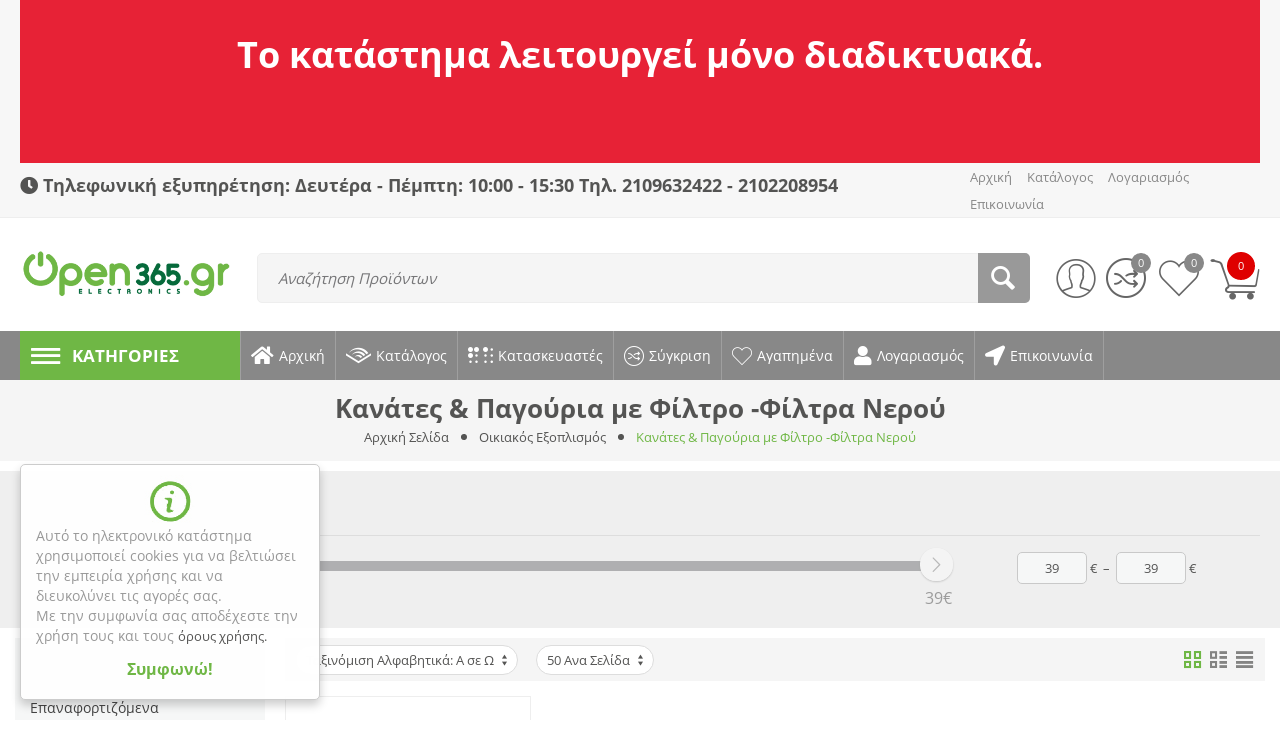

--- FILE ---
content_type: text/html; charset=utf-8
request_url: https://www.open365.gr/oikiakos-eksoplismos/filtra-nerou/
body_size: 24755
content:

<!DOCTYPE html>
<html 
 lang="el" dir="ltr">
<head>
<title>Οικιακός Εξοπλισμός :: Κανάτες &amp; Παγούρια με Φίλτρο -Φίλτρα Νερού - Open365.gr | Electronics</title>

<base href="https://www.open365.gr/" />

<meta http-equiv="Content-Type" content="text/html; charset=utf-8" data-ca-mode="" data-vs-ver="3.2.4122"/>

	<meta name="viewport" content="initial-scale=1.0, width=device-width" />


<meta name="description" content=" H Open365, εδώ και 14 χρόνια, είναι από τα πρώτα καταστήματα που έχει κάνει την εμφάνισή της δυναμικά στο χώρο των ηλεκτρονικών πωλήσεων.

Το online κατάστημά μας προσβλέπει στη γρήγορη και άμεση εξυπηρέτησή σας σε όποιο σημείο της Ελλάδας και αν βρίσκεστε.

Στόχος μας είναι να σας προσφέρουμε τα καλύτερα προϊόντα της αγοράς σε χαμηλές τιμές με υψηλή ποιότητα εξυπηρέτησης και επικοινωνίας. Γιατί η ποιότητα, αν και αριθμητικά μη μετρήσιμη, πάντα μετρά...!

Εγγύηση για την άψογη εξυπηρέτησή σας αποτελεί η πολυετή εμπειρία μας και η εμπιστοσύνη που μας δείχνουν καθημερινά οι πελάτες μας .

Κύριο μέλημά μας είναι να προσπαθούμε καθημερινά να είμαστε καλύτεροι στις απαιτήσεις των πελατών μας, ώστε να γίνουμε η πρώτη επιλογή στις αγορές τους.

Γιατί ελκυστικό γίνεται ένα προϊόν όχι μόνο από την τιμή και τα χαρακτηρίστικά του αλλά και από τον τρόπο συναλλαγής για την απόκτησή του.

Για τον λόγο αυτό, με σεβασμό, υπευθυνότητα και συνέπεια φροντίζουμε για την ποιοτική εξυπηρέτηση σας.

Θέλουμε να σας διαβεβαιώσουμε ότι προσπαθούμε πάντα οι αγορές σας στην Open365.gr  να είναι μία εύκολη και ευχάριστη εμπειρία.

Θα χαρούμε να σας εξυπηρετήσουμε και από κοντά στην έδρα μας.

 

Σοφίας Βέμπο 8  Προβολή χάρτη
Γλυφάδα   Τ.Κ. 16675
Τηλέφωνα: 210 9632422 - 210 2717365
info@open365.gr" />

<meta name="keywords" content="open365.gr, open365, mobile, smartphones, tablets, laptop, ταμειακα, τεχνολογια, technology,apple, samsumg, lg, nokia, microsoft, sony, android, ios, Electronics" />
<meta name="format-detection" content="telephone=no">

    <link rel="canonical" href="https://www.open365.gr/oikiakos-eksoplismos/filtra-nerou/" />






<link rel="apple-touch-icon" href="https://www.open365.gr/images/logos/42/Logo_Open365_brhk-t8_icon.png">

    <link href="https://www.open365.gr/images/logos/42/Logo_Open365_brhk-t8_icon.png" rel="shortcut icon" type="image/png" />


<link type="text/css" rel="stylesheet" href="https://www.open365.gr/var/cache/misc/assets/design/themes/vivashop/css/standalone.dfbc51440dc8543c46d0f0d91eeb7e7e1756900379.css" />
<link rel="stylesheet" href="//use.fontawesome.com/releases/v5.15.1/css/all.css">

<!-- Inline script moved to the bottom of the page -->
<!-- Inline script moved to the bottom of the page -->

<!-- Inline script moved to the bottom of the page -->
<!-- Inline script moved to the bottom of the page -->

<script async="true" type="text/javascript" src="https://s.kk-resources.com/leadtag.js" data-no-defer></script>
</head>

<body>
    
        
        <div class="ty-tygh   bp-tygh-container" id="tygh_container">

        <div id="ajax_overlay" class="ty-ajax-overlay"></div>
<div id="ajax_loading_box" class="ty-ajax-loading-box"></div>

        <div class="cm-notification-container notification-container">
</div>

        <div class="ty-helper-container " id="tygh_main_container">
            <!-- Inline script moved to the bottom of the page -->
 



                
<div id="categories_view">
    <div class="tygh-top-panel clearfix">
        			<div class="container-fluid  top-grid">
    												<div class="row-fluid ">
							<div class="et-container clearfix N">
				<div class="span16 hidden-phone hidden-tablet" >

						
			
												<div class="row-fluid ">
							<div class="et-container clearfix N">
				<div class="span16 " >

						
			
												<div class="ty-wysiwyg-content"  data-ca-live-editor-object-id="0" data-ca-live-editor-object-type=""><div style="background-color: #E72236;padding:10px 0;">
<h1 class="text-center"><span style="color: rgb(255, 255, 255);">Το κατάστημα λειτουργεί μόνο διαδικτυακά.</span></h1><p></p><p></p><p>&nbsp;</p><h4 class="text-center"></h4>
</div></div>
									</div>
					</div>
				</div>													<div class="row-fluid ">
						<div class="span12 top-links-grid" >

						
			
												<div class=" ty-float-left">
        <div class="ty-wysiwyg-content"  data-ca-live-editor-object-id="0" data-ca-live-editor-object-type=""><h4><i class=" fas fa-clock et_menu_icon et_menu_icon_6"></i> Τηλεφωνική&nbsp;εξυπηρέτηση: Δευτέρα - Πέμπτη: 10:00 - 15:30 Τηλ. 2109632422 - 2102208954 </h4></div>
            </div>
									</div>
																	
						<div class="span4 top-links-grid et-header-right" >

						
			
												<div class="et-top-right-link ty-float-right">
          <div class="et-top-block  et-top-right-link">
    <ul class="ty-text-links ty-text-links_show_inline">
      <li class="ty-text-links__item ty-level-0 level-0  ">                      <style type="text/css">
              .et-top-block .ty-text-links__item{
                                  margin-right: 15px;
                              }
              .et-top-block .ty-text-links__item:last-child{
                                  margin-right: 0px;
                              }
            </style>
          
          <a href="https://www.open365.gr/" class="item-0 ty-text-links__a et_menu_color_">
            <span>Αρχική</span>
          </a> 
                  </li><li class="ty-text-links__item ty-level-0 level-0 ty-text-links__active  ">                      <style type="text/css">
              .et-top-block .ty-text-links__item{
                                  margin-right: 15px;
                              }
              .et-top-block .ty-text-links__item:last-child{
                                  margin-right: 0px;
                              }
            </style>
          
          <a href="https://www.open365.gr/index.php?dispatch=categories.catalog" class="item-1 ty-text-links__a et_menu_color_">
            <span>Κατάλογος</span>
          </a> 
                  </li><li class="ty-text-links__item ty-level-0 level-0  ">                      <style type="text/css">
              .et-top-block .ty-text-links__item{
                                  margin-right: 15px;
                              }
              .et-top-block .ty-text-links__item:last-child{
                                  margin-right: 0px;
                              }
            </style>
          
          <a href="https://www.open365.gr/index.php?dispatch=profiles.update" class="item-2 ty-text-links__a et_menu_color_">
            <span>Λογαριασμός</span>
          </a> 
                  </li><li class="ty-text-links__item ty-level-0 level-0  ">                      <style type="text/css">
              .et-top-block .ty-text-links__item{
                                  margin-right: 15px;
                              }
              .et-top-block .ty-text-links__item:last-child{
                                  margin-right: 0px;
                              }
            </style>
          
          <a href="https://www.open365.gr/epikoinonia.html" class="item-3 ty-text-links__a et_menu_color_">
            <span>Επικοινωνία</span>
          </a> 
                  </li>    </ul>
  </div>

            </div>
									</div>
				</div>
									</div>
					</div>
				</div>													<div class="row-fluid ">
							<div class="et-container clearfix N">
				<div class="span16 et-mobile-top-panel hidden-desktop" >

						
										
					</div>
					</div>
				</div>	
    </div>
	
    </div>


    <div class="tygh-header clearfix ">
        			<div class="container-fluid  header-grid et-full-grid">
    												<div class="row-fluid ">
							<div class="et-container clearfix N">
				<div class="span16 et-mobile-header hidden-desktop" >

						
										
					</div>
					</div>
				</div>													<div class="row-fluid ">
							<div class="et-container clearfix N">
				<div class="span16 et-mobile-header et-sticky hidden-desktop" >

						
										
					</div>
					</div>
				</div>													<div class="row-fluid ">
							<div class="et-container clearfix N">
				<div class="span16 et-sticky-header hidden-phone hidden-tablet" >

						
			
												<div class="row-fluid ">
							<div class="et-container clearfix N">
				<div class="span16 et-sticky-content" >

						
			
												<div class="row-fluid ">
						<div class="span3 top-logo-grid" >

						
			
												<div class="ty-dropdown-box et-category-menu et-category-menu-icon ">
        <div class="ty-dropdown-box__title cm-combination  open">
            
                            <a><i class="et-icon-menu"></i></a>
                        

            <span class="et-tooltip-arrow"></span>
        </div>
        <div class="cm-popup-box ty-dropdown-box__content">
            


<div class="ty-menu">
  <ul id="vmenu_293" class="ty-menu__items cm-responsive-menu">
    <li class="ty-menu__item ty-menu__menu-btn visible-phone visible-tablet">
      <div class="ty-menu__item-toggle hidden-desktop cm-responsive-menu-toggle ty-menu__item-toggle-active">
        <i class="ty-menu__icon-open et-icon-circle-plus"></i>
        <i class="ty-menu__icon-hide et-icon-circle-minus"></i>
      </div>
      <a class="ty-menu__item-link">
        <i class="ty-icon-short-list"></i>
        <span>Κατηγορίες</span>
      </a>
    </li>
    
<!-- LEVEL 1 -->
          <li class="ty-menu__item cm-menu-item-responsive dropdown-vertical__dir menu-level-1 first " >
              <div class="ty-menu__item-toggle hidden-desktop cm-responsive-menu-toggle">
          <i class="ty-menu__icon-open et-icon-circle-plus"></i>
          <i class="ty-menu__icon-hide et-icon-circle-minus"></i>
        </div>
      
      <div class="ty-menu__submenu-item-header">
                
        
                
        
                
        
        
        <a href="https://www.open365.gr/ypologistes/" class="ty-menu__item-link">                  <div class="et-menu-link-wrapper"><div class="et-menu-link-inner-wrapper"><span class="et-menu-link">Υπολογιστές-Περιφερειακά</span></div></div>
                      <span class="visible-desktop et-menu-arrow">
                              <i class="et-icon-arrow-right"></i>
                          </span>
                  </a>

      </div>
      
              
<!-- LEVEL 2 -->
  <div class="ty-menu__submenu level-2">
    	
	
	

<div class="ty-menu__submenu-items cm-responsive-menu-submenu et-menu-2-wrapper " style="">
	

		<ul class="et-menu-2" style="">
	    					    	
				
				
				
				<li class="ty-top-mine__submenu-col">
					
																	<div class="et-menu-lev-2-inline-wrapper">
							<div class="ty-menu__submenu-item-header et-has-child clearfix">
							 	<a href="https://www.open365.gr/ypologistes/category-2262/" class="ty-menu__submenu-link">Υπολογιστές				  				
							 	</a>
							</div>
														  	
<!-- LEVEL 3 -->
  <div class="ty-menu__submenu level-3">
    <ul class="ty-menu__submenu-list cm-responsive-menu-submenu">
                      
        
                
        <li class="ty-menu__submenu-item">
          <a href="https://www.open365.gr/ypologistes/category-2262/desktop-barebone-all-in-1/" class="ty-menu__submenu-link"><span>Desktop-Barebone-All In 1</span></a>
        </li>
                      
        
                          <li class="ty-menu__submenu-item">
            /
          </li>
        
        <li class="ty-menu__submenu-item">
          <a href="https://www.open365.gr/ypologistes/category-2262/laptops/" class="ty-menu__submenu-link"><span>Laptops</span></a>
        </li>
                </ul>
  </div>

													</div>

					

				</li>
	    					    	
				
				
				
				<li class="ty-top-mine__submenu-col">
					
																	<div class="et-menu-lev-2-inline-wrapper">
							<div class="ty-menu__submenu-item-header et-has-child clearfix">
							 	<a href="https://www.open365.gr/ypologistes/hardware/" class="ty-menu__submenu-link">Hardware				  				
							 	</a>
							</div>
														  	
<!-- LEVEL 3 -->
  <div class="ty-menu__submenu level-3">
    <ul class="ty-menu__submenu-list cm-responsive-menu-submenu">
                      
        
                
        <li class="ty-menu__submenu-item">
          <a href="https://www.open365.gr/ypologistes/hardware/cases/" class="ty-menu__submenu-link"><span>Κουτιά (Cases)</span></a>
        </li>
                      
        
                          <li class="ty-menu__submenu-item">
            /
          </li>
        
        <li class="ty-menu__submenu-item">
          <a href="https://www.open365.gr/ypologistes/hardware/motherboards/" class="ty-menu__submenu-link"><span>Μητρικές (Motherboards)</span></a>
        </li>
                      
        
                          <li class="ty-menu__submenu-item">
            /
          </li>
        
        <li class="ty-menu__submenu-item">
          <a href="https://www.open365.gr/ypologistes/hardware/vga/" class="ty-menu__submenu-link"><span>Κάρτες γραφικών (VGA)</span></a>
        </li>
                      
        
                          <li class="ty-menu__submenu-item">
            /
          </li>
        
        <li class="ty-menu__submenu-item">
          <a href="https://www.open365.gr/ypologistes/hardware/cpu/" class="ty-menu__submenu-link"><span>Επεξεργαστές (CPU)</span></a>
        </li>
                      
        
                          <li class="ty-menu__submenu-item">
            /
          </li>
        
        <li class="ty-menu__submenu-item">
          <a href="https://www.open365.gr/ypologistes/hardware/ram/" class="ty-menu__submenu-link"><span>Μνήμες Η/Υ (RAM)</span></a>
        </li>
                    <li class="ty-menu__submenu-item">
          /
        </li>
        <li class="ty-menu__submenu-item">
          <a href="https://www.open365.gr/ypologistes/hardware/" class="ty-menu__submenu-link et-show-more-link">Περισσότερα</a>
        </li>
          </ul>
  </div>

													</div>

					

				</li>
	    					    	
				
				
				
				<li class="ty-top-mine__submenu-col">
					
																	<div class="et-menu-lev-2-inline-wrapper">
							<div class="ty-menu__submenu-item-header et-has-child clearfix">
							 	<a href="https://www.open365.gr/ypologistes/perifereiaka/" class="ty-menu__submenu-link">Περιφερειακά				  				
							 	</a>
							</div>
														  	
<!-- LEVEL 3 -->
  <div class="ty-menu__submenu level-3">
    <ul class="ty-menu__submenu-list cm-responsive-menu-submenu">
                      
        
                
        <li class="ty-menu__submenu-item">
          <a href="https://www.open365.gr/ypologistes/perifereiaka/plhktrologia/" class="ty-menu__submenu-link"><span>Πληκτρολόγια</span></a>
        </li>
                      
        
                          <li class="ty-menu__submenu-item">
            /
          </li>
        
        <li class="ty-menu__submenu-item">
          <a href="https://www.open365.gr/ypologistes/perifereiaka/mouse/" class="ty-menu__submenu-link"><span>Ποντίκια</span></a>
        </li>
                      
        
                          <li class="ty-menu__submenu-item">
            /
          </li>
        
        <li class="ty-menu__submenu-item">
          <a href="https://www.open365.gr/ypologistes/perifereiaka/akoustika/" class="ty-menu__submenu-link"><span>Ακουστικά</span></a>
        </li>
                      
        
                          <li class="ty-menu__submenu-item">
            /
          </li>
        
        <li class="ty-menu__submenu-item">
          <a href="https://www.open365.gr/ypologistes/perifereiaka/web-camera/" class="ty-menu__submenu-link"><span>Web Κάμερες</span></a>
        </li>
                      
        
                          <li class="ty-menu__submenu-item">
            /
          </li>
        
        <li class="ty-menu__submenu-item">
          <a href="https://www.open365.gr/ypologistes/perifereiaka/ups/" class="ty-menu__submenu-link"><span>Σταθεροποιητές Τάσης UPS</span></a>
        </li>
                </ul>
  </div>

													</div>

					

				</li>
	    					    	
				
				
				
				<li class="ty-top-mine__submenu-col">
					
																	<div class="et-menu-lev-2-inline-wrapper">
							<div class="ty-menu__submenu-item-header et-has-child clearfix">
							 	<a href="https://www.open365.gr/ypologistes/category-2356/" class="ty-menu__submenu-link">Αποθηκευτικά Μέσα				  				
							 	</a>
							</div>
														  	
<!-- LEVEL 3 -->
  <div class="ty-menu__submenu level-3">
    <ul class="ty-menu__submenu-list cm-responsive-menu-submenu">
                      
        
                
        <li class="ty-menu__submenu-item">
          <a href="https://www.open365.gr/ypologistes/category-2356/sata/" class="ty-menu__submenu-link"><span>Εσωτερικοί Σκληροί Δίσκοι HDD</span></a>
        </li>
                      
        
                          <li class="ty-menu__submenu-item">
            /
          </li>
        
        <li class="ty-menu__submenu-item">
          <a href="https://www.open365.gr/ypologistes/category-2356/ssd/" class="ty-menu__submenu-link"><span>Εσωτερικοί Σκληροί Δίσκοι SSD</span></a>
        </li>
                      
        
                          <li class="ty-menu__submenu-item">
            /
          </li>
        
        <li class="ty-menu__submenu-item">
          <a href="https://www.open365.gr/ypologistes/category-2356/eksoterikoi-diskoi/" class="ty-menu__submenu-link"><span>Εξωτερικοί Σκληροί Δίσκοι HDD</span></a>
        </li>
                      
        
                          <li class="ty-menu__submenu-item">
            /
          </li>
        
        <li class="ty-menu__submenu-item">
          <a href="https://www.open365.gr/ypologistes/category-2356/ssd-el/" class="ty-menu__submenu-link"><span>Εξωτερικοί Σκληροί Δίσκοι SSD</span></a>
        </li>
                      
        
                          <li class="ty-menu__submenu-item">
            /
          </li>
        
        <li class="ty-menu__submenu-item">
          <a href="https://www.open365.gr/ypologistes/category-2356/usb-flash-drives/" class="ty-menu__submenu-link"><span>USB Flash Drives</span></a>
        </li>
                    <li class="ty-menu__submenu-item">
          /
        </li>
        <li class="ty-menu__submenu-item">
          <a href="https://www.open365.gr/ypologistes/category-2356/" class="ty-menu__submenu-link et-show-more-link">Περισσότερα</a>
        </li>
          </ul>
  </div>

													</div>

					

				</li>
	    					    	
				
				
				
				<li class="ty-top-mine__submenu-col">
					
																	<div class="et-menu-lev-2-inline-wrapper">
							<div class="ty-menu__submenu-item-header  clearfix">
							 	<a href="https://www.open365.gr/ypologistes/tv-monitor/" class="ty-menu__submenu-link">Monitor-TV				  				
							 	</a>
							</div>
													</div>

					

				</li>
	    					    	
				
				
				
				<li class="ty-top-mine__submenu-col">
					
																	<div class="et-menu-lev-2-inline-wrapper">
							<div class="ty-menu__submenu-item-header et-has-child clearfix">
							 	<a href="https://www.open365.gr/ypologistes/diktyakaproionta/" class="ty-menu__submenu-link">Δικτυακά Προϊόντα				  				
							 	</a>
							</div>
														  	
<!-- LEVEL 3 -->
  <div class="ty-menu__submenu level-3">
    <ul class="ty-menu__submenu-list cm-responsive-menu-submenu">
                      
        
                
        <li class="ty-menu__submenu-item">
          <a href="https://www.open365.gr/ypologistes/diktyakaproionta/ip-kameres/" class="ty-menu__submenu-link"><span>IP κάμερες</span></a>
        </li>
                      
        
                          <li class="ty-menu__submenu-item">
            /
          </li>
        
        <li class="ty-menu__submenu-item">
          <a href="https://www.open365.gr/ypologistes/diktyakaproionta/powerline/" class="ty-menu__submenu-link"><span>PowerLine</span></a>
        </li>
                      
        
                          <li class="ty-menu__submenu-item">
            /
          </li>
        
        <li class="ty-menu__submenu-item">
          <a href="https://www.open365.gr/ypologistes/diktyakaproionta/routers/" class="ty-menu__submenu-link"><span>Routers</span></a>
        </li>
                      
        
                          <li class="ty-menu__submenu-item">
            /
          </li>
        
        <li class="ty-menu__submenu-item">
          <a href="https://www.open365.gr/ypologistes/diktyakaproionta/switches/" class="ty-menu__submenu-link"><span>Switches</span></a>
        </li>
                      
        
                          <li class="ty-menu__submenu-item">
            /
          </li>
        
        <li class="ty-menu__submenu-item">
          <a href="https://www.open365.gr/ypologistes/diktyakaproionta/wireless-access-points/" class="ty-menu__submenu-link"><span>Wireless Access Points</span></a>
        </li>
                    <li class="ty-menu__submenu-item">
          /
        </li>
        <li class="ty-menu__submenu-item">
          <a href="https://www.open365.gr/ypologistes/diktyakaproionta/" class="ty-menu__submenu-link et-show-more-link">Περισσότερα</a>
        </li>
          </ul>
  </div>

													</div>

					

				</li>
	    
					</ul>
	

</div>

   </div>

      
    </li>
          <li class="ty-menu__item cm-menu-item-responsive dropdown-vertical__dir menu-level-1  " >
              <div class="ty-menu__item-toggle hidden-desktop cm-responsive-menu-toggle">
          <i class="ty-menu__icon-open et-icon-circle-plus"></i>
          <i class="ty-menu__icon-hide et-icon-circle-minus"></i>
        </div>
      
      <div class="ty-menu__submenu-item-header">
                
        
                
        
                
        
        
        <a href="https://www.open365.gr/oikiakos-eksoplismos/" class="ty-menu__item-link">                  <div class="et-menu-link-wrapper"><div class="et-menu-link-inner-wrapper"><span class="et-menu-link">Οικιακός Εξοπλισμός</span></div></div>
                      <span class="visible-desktop et-menu-arrow">
                              <i class="et-icon-arrow-right"></i>
                          </span>
                  </a>

      </div>
      
              
<!-- LEVEL 2 -->
  <div class="ty-menu__submenu level-2">
    	
	
	

<div class="ty-menu__submenu-items cm-responsive-menu-submenu et-menu-2-wrapper " style="">
	

		<ul class="et-menu-2" style="">
	    					    	
				
				
				
				<li class="ty-top-mine__submenu-col">
					
																	<div class="et-menu-lev-2-inline-wrapper">
							<div class="ty-menu__submenu-item-header  clearfix">
							 	<a href="https://www.open365.gr/oikiakos-eksoplismos/epanafortizomena-skoupakia/" class="ty-menu__submenu-link">Επαναφορτιζόμενα Σκουπάκια-Ηλεκτρικές σκούπες 				  				
							 	</a>
							</div>
													</div>

					

				</li>
	    					    	
				
				
				
				<li class="ty-top-mine__submenu-col">
					
																	<div class="et-menu-lev-2-inline-wrapper">
							<div class="ty-menu__submenu-item-header  clearfix">
							 	<a href="https://www.open365.gr/oikiakos-eksoplismos/filtra-nerou/" class="ty-menu__submenu-link">Κανάτες &amp; Παγούρια με Φίλτρο -Φίλτρα Νερού 				  				
							 	</a>
							</div>
													</div>

					

				</li>
	    
					</ul>
	

</div>

   </div>

      
    </li>
          <li class="ty-menu__item cm-menu-item-responsive dropdown-vertical__dir menu-level-1  " >
              <div class="ty-menu__item-toggle hidden-desktop cm-responsive-menu-toggle">
          <i class="ty-menu__icon-open et-icon-circle-plus"></i>
          <i class="ty-menu__icon-hide et-icon-circle-minus"></i>
        </div>
      
      <div class="ty-menu__submenu-item-header">
                
        
                
        
                
        
        
        <a href="https://www.open365.gr/peripoiisi-kai-frontida/" class="ty-menu__item-link">                  <div class="et-menu-link-wrapper"><div class="et-menu-link-inner-wrapper"><span class="et-menu-link">Περιποίηση &amp; Φροντίδα</span></div></div>
                      <span class="visible-desktop et-menu-arrow">
                              <i class="et-icon-arrow-right"></i>
                          </span>
                  </a>

      </div>
      
              
<!-- LEVEL 2 -->
  <div class="ty-menu__submenu level-2">
    	
	
	

<div class="ty-menu__submenu-items cm-responsive-menu-submenu et-menu-2-wrapper " style="">
	

		<ul class="et-menu-2" style="">
	    					    	
				
				
				
				<li class="ty-top-mine__submenu-col">
					
																	<div class="et-menu-lev-2-inline-wrapper">
							<div class="ty-menu__submenu-item-header et-has-child clearfix">
							 	<a href="https://www.open365.gr/peripoiisi-kai-frontida/category-2373/" class="ty-menu__submenu-link">Συσκευές Προσωπικής Περιποίησης				  				
							 	</a>
							</div>
														  	
<!-- LEVEL 3 -->
  <div class="ty-menu__submenu level-3">
    <ul class="ty-menu__submenu-list cm-responsive-menu-submenu">
                      
        
                
        <li class="ty-menu__submenu-item">
          <a href="https://www.open365.gr/peripoiisi-kai-frontida/category-2373/category-2374/" class="ty-menu__submenu-link"><span>Κουρευτικές Μηχανές-Trimmer</span></a>
        </li>
                      
        
                          <li class="ty-menu__submenu-item">
            /
          </li>
        
        <li class="ty-menu__submenu-item">
          <a href="https://www.open365.gr/peripoiisi-kai-frontida/category-2373/category-2375/" class="ty-menu__submenu-link"><span>Ξυριστικές Μηχανές</span></a>
        </li>
                      
        
                          <li class="ty-menu__submenu-item">
            /
          </li>
        
        <li class="ty-menu__submenu-item">
          <a href="https://www.open365.gr/peripoiisi-kai-frontida/category-2373/category-2377/" class="ty-menu__submenu-link"><span>Σεσουάρ - Πιστολάκια Μαλλιων</span></a>
        </li>
                      
        
                          <li class="ty-menu__submenu-item">
            /
          </li>
        
        <li class="ty-menu__submenu-item">
          <a href="https://www.open365.gr/peripoiisi-kai-frontida/category-2373/category-2378/" class="ty-menu__submenu-link"><span>Ψαλίδια Ισιώματος</span></a>
        </li>
                      
        
                          <li class="ty-menu__submenu-item">
            /
          </li>
        
        <li class="ty-menu__submenu-item">
          <a href="https://www.open365.gr/peripoiisi-kai-frontida/category-2373/category-2379/" class="ty-menu__submenu-link"><span>Αξεσουάρ-Αναλώσιμα συσκευών περιποίησης</span></a>
        </li>
                </ul>
  </div>

													</div>

					

				</li>
	    
					</ul>
	

</div>

   </div>

      
    </li>
          <li class="ty-menu__item cm-menu-item-responsive dropdown-vertical__dir menu-level-1  " >
              <div class="ty-menu__item-toggle hidden-desktop cm-responsive-menu-toggle">
          <i class="ty-menu__icon-open et-icon-circle-plus"></i>
          <i class="ty-menu__icon-hide et-icon-circle-minus"></i>
        </div>
      
      <div class="ty-menu__submenu-item-header">
                
        
                
        
                
        
        
        <a href="https://www.open365.gr/ihos-eikona/" class="ty-menu__item-link">                  <div class="et-menu-link-wrapper"><div class="et-menu-link-inner-wrapper"><span class="et-menu-link">Ήχος - Εικόνα</span></div></div>
                      <span class="visible-desktop et-menu-arrow">
                              <i class="et-icon-arrow-right"></i>
                          </span>
                  </a>

      </div>
      
              
<!-- LEVEL 2 -->
  <div class="ty-menu__submenu level-2">
    	
	
	

<div class="ty-menu__submenu-items cm-responsive-menu-submenu et-menu-2-wrapper " style="">
	

		<ul class="et-menu-2" style="">
	    					    	
				
				
				
				<li class="ty-top-mine__submenu-col">
					
																	<div class="et-menu-lev-2-inline-wrapper">
							<div class="ty-menu__submenu-item-header et-has-child clearfix">
							 	<a href="https://www.open365.gr/ihos-eikona/and/" class="ty-menu__submenu-link">Ήχος				  				
							 	</a>
							</div>
														  	
<!-- LEVEL 3 -->
  <div class="ty-menu__submenu level-3">
    <ul class="ty-menu__submenu-list cm-responsive-menu-submenu">
                      
        
                
        <li class="ty-menu__submenu-item">
          <a href="https://www.open365.gr/ihos-eikona/and/category-2338/" class="ty-menu__submenu-link"><span>Bluetooth Ηχεία</span></a>
        </li>
                      
        
                          <li class="ty-menu__submenu-item">
            /
          </li>
        
        <li class="ty-menu__submenu-item">
          <a href="https://www.open365.gr/ihos-eikona/and/hxeia/" class="ty-menu__submenu-link"><span>Ηχεία</span></a>
        </li>
                </ul>
  </div>

													</div>

					

				</li>
	    					    	
				
				
				
				<li class="ty-top-mine__submenu-col">
					
																	<div class="et-menu-lev-2-inline-wrapper">
							<div class="ty-menu__submenu-item-header et-has-child clearfix">
							 	<a href="https://www.open365.gr/ihos-eikona/category-2347/" class="ty-menu__submenu-link">Φωτογραφία και Βίντεο				  				
							 	</a>
							</div>
														  	
<!-- LEVEL 3 -->
  <div class="ty-menu__submenu level-3">
    <ul class="ty-menu__submenu-list cm-responsive-menu-submenu">
                      
        
                
        <li class="ty-menu__submenu-item">
          <a href="https://www.open365.gr/ihos-eikona/category-2347/category-2360/" class="ty-menu__submenu-link"><span>Αναλογικές Φωτογραφικές Μηχανές</span></a>
        </li>
                      
        
                          <li class="ty-menu__submenu-item">
            /
          </li>
        
        <li class="ty-menu__submenu-item">
          <a href="https://www.open365.gr/ihos-eikona/category-2347/media-players/" class="ty-menu__submenu-link"><span>Media Players</span></a>
        </li>
                      
        
                          <li class="ty-menu__submenu-item">
            /
          </li>
        
        <li class="ty-menu__submenu-item">
          <a href="https://www.open365.gr/ihos-eikona/category-2347/compact-photo-printers/" class="ty-menu__submenu-link"><span>Compact photo printers</span></a>
        </li>
                      
        
                          <li class="ty-menu__submenu-item">
            /
          </li>
        
        <li class="ty-menu__submenu-item">
          <a href="https://www.open365.gr/ihos-eikona/category-2347/category-2349/" class="ty-menu__submenu-link"><span>Αξεσουάρ-Φίλμ</span></a>
        </li>
                </ul>
  </div>

													</div>

					

				</li>
	    
					</ul>
	

</div>

   </div>

      
    </li>
          <li class="ty-menu__item cm-menu-item-responsive dropdown-vertical__dir menu-level-1  " >
              <div class="ty-menu__item-toggle hidden-desktop cm-responsive-menu-toggle">
          <i class="ty-menu__icon-open et-icon-circle-plus"></i>
          <i class="ty-menu__icon-hide et-icon-circle-minus"></i>
        </div>
      
      <div class="ty-menu__submenu-item-header">
                
        
                
        
                
        
        
        <a href="https://www.open365.gr/tameiaka-systhmata/" class="ty-menu__item-link">                  <div class="et-menu-link-wrapper"><div class="et-menu-link-inner-wrapper"><span class="et-menu-link">Ταμειακά Συστήματα</span></div></div>
                      <span class="visible-desktop et-menu-arrow">
                              <i class="et-icon-arrow-right"></i>
                          </span>
                  </a>

      </div>
      
              
<!-- LEVEL 2 -->
  <div class="ty-menu__submenu level-2">
    	
	
	

<div class="ty-menu__submenu-items cm-responsive-menu-submenu et-menu-2-wrapper " style="">
	

		<ul class="et-menu-2" style="">
	    					    	
				
				
				
				<li class="ty-top-mine__submenu-col">
					
																	<div class="et-menu-lev-2-inline-wrapper">
							<div class="ty-menu__submenu-item-header  clearfix">
							 	<a href="https://www.open365.gr/tameiaka-systhmata/tameiakes-mixanes/" class="ty-menu__submenu-link">Ταμειακές Μηχανές				  				
							 	</a>
							</div>
													</div>

					

				</li>
	    					    	
				
				
				
				<li class="ty-top-mine__submenu-col">
					
																	<div class="et-menu-lev-2-inline-wrapper">
							<div class="ty-menu__submenu-item-header  clearfix">
							 	<a href="https://www.open365.gr/tameiaka-systhmata/thermikoi-ektypotes/" class="ty-menu__submenu-link">Θερμικοί εκτυπωτές POS				  				
							 	</a>
							</div>
													</div>

					

				</li>
	    					    	
				
				
				
				<li class="ty-top-mine__submenu-col">
					
																	<div class="et-menu-lev-2-inline-wrapper">
							<div class="ty-menu__submenu-item-header  clearfix">
							 	<a href="https://www.open365.gr/tameiaka-systhmata/barcode-scanners/" class="ty-menu__submenu-link">Barcode Scanners				  				
							 	</a>
							</div>
													</div>

					

				</li>
	    
					</ul>
	

</div>

   </div>

      
    </li>
          <li class="ty-menu__item cm-menu-item-responsive  menu-level-1  " >
      
      <div class="ty-menu__submenu-item-header">
                
        
                
        
                
        
        
        <a href="https://www.open365.gr/tablets-el/" class="ty-menu__item-link">                  <div class="et-menu-link-wrapper"><div class="et-menu-link-inner-wrapper"><span class="et-menu-link">Tablets-Ebook Readers</span></div></div>
                  </a>

      </div>
      
      
    </li>
  

  </ul>
</div>

        </div>
    </div><div class="top-logo ">
        <div class="ty-logo-container">
    
        <a href="https://www.open365.gr/" title="">
        <img class="ty-pict  ty-logo-container__image        cm-image" id="det_img_2018904245"  src="https://www.open365.gr/images/logos/42/Logo_Open365_brhk-t8.png" data-src=""  alt="" title="" width="385" height="90" />


    
        </a>
    </div>

            </div>
									</div>
																											
						<div class="span13 cart-content-grid" >

						
			
												<div class="top-cart-content ty-float-right">
        
	<div class="ty-dropdown-box" id="cart_status_1045">
					<div id="sw_dropdown_1045" class="ty-dropdown-box__title cm-combination">
				<a href="https://www.open365.gr/index.php?dispatch=checkout.cart">
					
					<span class="clearfix">
						<span class="ty-float-left et-top-cart-icon">
							<i class="et-icon-my-cart"></i>
							<span class="et-my-cart-text hidden">Στο καλάθι</span>
							<span class="et-cart-content et-cart-empty">0</span>
							<span class="et-tooltip-arrow"></span>
						</span>
					</span>
					

				</a>
			</div>
				<div id="dropdown_1045" class="cm-popup-box ty-dropdown-box__content ty-dropdown-box__content--cart hidden">
														
					<div class="cm-cart-content cm-cart-content-thumb cm-cart-content-delete">
							<div class="ty-cart-items">
																	<div class="ty-cart-items__empty ty-center">Το καλάθι είναι άδειο</div>
															</div>

														<div class="cm-cart-buttons ty-cart-content__buttons buttons-container hidden">
								<div class="">
									<a href="https://www.open365.gr/index.php?dispatch=checkout.cart" rel="nofollow" class="ty-btn ty-btn__secondary"><i class="et-icon-btn-cart"></i><span>Στο καλάθι</span></a>
								</div>
																<div class="et-cart-checkout-btn">
									
            <a href="https://www.open365.gr/index.php?dispatch=checkout.checkout" rel="nofollow" class="ty-btn ty-btn__primary"><i class="et-icon-check"></i><span>Ταμειο</span></a>
    
								</div>
															</div>
							
					</div>
				

			
					</div>
			<!--cart_status_1045--></div>


            </div><div class=" ty-float-right">
        
<div class="et-header-links" id="et-cw_838">
			<a href="https://www.open365.gr/index.php?dispatch=product_features.compare" class="et-header-compare">
		<i class="et-icon-btn-compare"></i>
					<span class="et-compare-count empty">0</span>
			</a>

		<a href="https://www.open365.gr/index.php?dispatch=wishlist.view" rel="nofollow" class="et-header-wishlist">
		<i class="et-icon-btn-wishlist"></i>
					<span class="et-wishlist-count empty">0</span>
			</a>

<!--et-cw_838--></div>

            </div><div class="ty-dropdown-box  top-my-account ty-float-right">
        <div id="sw_dropdown_1047" class="ty-dropdown-box__title cm-combination unlogged clearfix">
            
                              <a class="ty-account-info__title" href="https://www.open365.gr/index.php?dispatch=profiles.update">
    <i class="et-icon-my-account hidden"></i>
    <span class="ty-account-info__title-txt" >Ο λογαριασμός μου</span>
    <span class="et-tooltip-arrow"></span>
  </a>

                        

        </div>
        <div id="dropdown_1047" class="cm-popup-box ty-dropdown-box__content hidden clearfix">
            
<div id="account_info_1047">
    <ul class="ty-account-info">
    
            <li class="ty-account-info__item ty-dropdown-box__item"><a class="ty-account-info__a underlined" href="https://www.open365.gr/index.php?dispatch=orders.search" rel="nofollow">Παραγγελίες</a></li>
                  <li class="ty-account-info__item ty-dropdown-box__item"><a class="ty-account-info__a underlined" href="https://www.open365.gr/index.php?dispatch=product_features.compare" rel="nofollow">Λίστα σύγκρισης</a></li>
          
<li class="ty-account-info__item ty-dropdown-box__item"><a class="ty-account-info__a" href="https://www.open365.gr/index.php?dispatch=wishlist.view" rel="nofollow">Λίστα Αγαπημένων</a></li>

  </ul>

      <div class="ty-account-info__orders updates-wrapper track-orders" id="track_orders_block_1047">
      <form action="https://www.open365.gr/" method="POST" class="cm-ajax cm-post cm-ajax-full-render" name="track_order_quick">
        <input type="hidden" name="result_ids" value="track_orders_block_*" />
        <input type="hidden" name="return_url" value="index.php?dispatch=categories.view&amp;category_id=2400" />

        <div class="ty-account-info__orders-txt">Παρακολούθηση παραγγελίας</div>

        <div class="ty-account-info__orders-input ty-control-group ty-input-append">
          <label for="track_order_item1047" class="cm-required hidden">Παρακολούθηση παραγγελίας</label>
          <input type="text" size="20" class="ty-input-text cm-hint" id="track_order_item1047" name="track_data" value="ID Παραγγελίας/E-mail" />
          <button title="Go" class="ty-btn-go ty-icon-search-btn-go" type="submit"><i class="ty-icon-search"></i></button>
<input type="hidden" name="dispatch" value="orders.track_request" />
                                              <div class="captcha ty-control-group">
                <label for="recaptcha_690b6088ed861" class="cm-required cm-recaptcha ty-captcha__label">Επιβεβαιωση Πραγματικου Χρήστη</label>
                <div id="recaptcha_690b6088ed861" class="cm-recaptcha"></div>
            </div>
            
        </div>
      </form>
    <!--track_orders_block_1047--></div>
  
      
    

  
  <div class="ty-account-info__buttons buttons-container">
                <a href="https://www.open365.gr/index.php?dispatch=auth.login_form&amp;return_url=index.php%3Fdispatch%3Dcategories.view%26category_id%3D2400" data-ca-target-id="login_block1047" class="cm-dialog-opener cm-dialog-auto-size ty-btn ty-btn__primary" rel="nofollow">Σύνδεση</a><a href="https://www.open365.gr/index.php?dispatch=profiles.add" rel="nofollow" class="ty-btn ty-btn__secondary">Εγγραφή</a>
        <div  id="login_block1047" class="hidden" title="Σύνδεση">
          <div class="ty-login-popup">
            

    <div id="popup1047_login_popup_form_container">
        <form name="popup1047_form" action="https://www.open365.gr/" method="post" class="cm-ajax cm-ajax-full-render">
                    <input type="hidden" name="result_ids" value="popup1047_login_popup_form_container" />
            <input type="hidden" name="login_block_id" value="popup1047" />
            <input type="hidden" name="quick_login" value="1" />
        
    <input type="hidden" name="return_url" value="index.php?dispatch=categories.view&amp;category_id=2400" />
    <input type="hidden" name="redirect_url" value="index.php?dispatch=categories.view&amp;category_id=2400" />

                <div class="ty-control-group">
            <label for="login_popup1047" class="ty-login__filed-label ty-control-group__label cm-required cm-trim cm-email">E-mail</label>
            <input type="text" id="login_popup1047" name="user_login" size="30" value="" class="ty-login__input cm-focus" />
        </div>

        <div class="ty-control-group ty-password-forgot">
            <label for="psw_popup1047" class="ty-login__filed-label ty-control-group__label ty-password-forgot__label cm-required">Κωδικός</label><a href="https://www.open365.gr/index.php?dispatch=auth.recover_password" class="ty-password-forgot__a"  tabindex="5">Ξεχάσατε τον Κωδικό;</a>
            <input type="password" id="psw_popup1047" name="password" size="30" value="" class="ty-login__input" maxlength="32" />
        </div>

                    
            <div class="ty-login-reglink ty-center">
                <a class="ty-login-reglink__a" href="https://www.open365.gr/index.php?dispatch=profiles.add" rel="nofollow">Δημιουργήστε ένα Λογαριασμό</a>
            </div>
        
                                            <div class="captcha ty-control-group">
                <label for="recaptcha_690b6088edcc9" class="cm-required cm-recaptcha ty-captcha__label">Επιβεβαιωση Πραγματικου Χρήστη</label>
                <div id="recaptcha_690b6088edcc9" class="cm-recaptcha"></div>
            </div>
            

        
        
            <div class="buttons-container clearfix">
                <div class="ty-float-right">
                    <button  class="ty-btn__login ty-btn__primary ty-btn" type="submit" name="dispatch[auth.login]" >Σύνδεση</button>
                </div>
                <div class="ty-login__remember-me">
                    <label for="remember_me_popup1047" class="ty-login__remember-me-label"><input class="checkbox" type="checkbox" name="remember_me" id="remember_me_popup1047" value="Y" />Απομνημόνευση κωδικού</label>
                </div>
            </div>
        

    </form>

    <!--popup1047_login_popup_form_container--></div>

          </div>
        </div>
        </div>
<!--account_info_1047--></div>

        </div>
    </div>
									</div>
				</div>
									</div>
					</div>
				</div>
									</div>
					</div>
				</div>													<div class="row-fluid ">
							<div class="et-container clearfix N">
				<div class="span16 et-fw-wrap margin-top margin-bottom hidden-phone hidden-tablet" >

						
			
												<div class="row-fluid ">
						<div class="span3 top-logo-grid" >

						
			
												<div class="top-logo ">
        <div class="ty-logo-container">
    
        <a href="https://www.open365.gr/" title="">
        <img class="ty-pict  ty-logo-container__image        cm-image" id="det_img_170251615"  src="https://www.open365.gr/images/logos/42/Logo_Open365_brhk-t8.png" data-src=""  alt="" title="" width="385" height="90" />


    
        </a>
    </div>

            </div>
									</div>
																	
						<div class="span10 search-block-grid" >

						
			
												<div class="ty-search-block">
    <form action="https://www.open365.gr/" name="search_form" method="get">
        <input type="hidden" name="match" value="all" />
        <input type="hidden" name="subcats" value="Y" />
        <input type="hidden" name="pcode_from_q" value="Y" />
        <input type="hidden" name="pshort" value="Y" />
        <input type="hidden" name="pfull" value="Y" />
        <input type="hidden" name="pname" value="Y" />
        <input type="hidden" name="pkeywords" value="Y" />
        <input type="hidden" name="search_performed" value="Y" />

        

        


        <input type="text" name="q" value="" id="search_input1384" title="Αναζήτηση Προϊόντων" class="ty-search-block__input cm-hint" /><button title="Αναζήτηση" class="ty-search-magnifier" type="submit" ><i class="ty-icon-search"></i></button>
<input type="hidden" name="dispatch" value="products.search" />
        
    </form>
</div>
									</div>
																	
						<div class="span3 cart-content-grid" >

						
			
												<div class="top-cart-content ty-float-right">
        
	<div class="ty-dropdown-box" id="cart_status_1051">
					<div id="sw_dropdown_1051" class="ty-dropdown-box__title cm-combination">
				<a href="https://www.open365.gr/index.php?dispatch=checkout.cart">
					
					<span class="clearfix">
						<span class="ty-float-left et-top-cart-icon">
							<i class="et-icon-my-cart"></i>
							<span class="et-my-cart-text hidden">Στο καλάθι</span>
							<span class="et-cart-content et-cart-empty">0</span>
							<span class="et-tooltip-arrow"></span>
						</span>
					</span>
					

				</a>
			</div>
				<div id="dropdown_1051" class="cm-popup-box ty-dropdown-box__content ty-dropdown-box__content--cart hidden">
														
					<div class="cm-cart-content cm-cart-content-thumb cm-cart-content-delete">
							<div class="ty-cart-items">
																	<div class="ty-cart-items__empty ty-center">Το καλάθι είναι άδειο</div>
															</div>

														<div class="cm-cart-buttons ty-cart-content__buttons buttons-container hidden">
								<div class="">
									<a href="https://www.open365.gr/index.php?dispatch=checkout.cart" rel="nofollow" class="ty-btn ty-btn__secondary"><i class="et-icon-btn-cart"></i><span>Στο καλάθι</span></a>
								</div>
																<div class="et-cart-checkout-btn">
									
            <a href="https://www.open365.gr/index.php?dispatch=checkout.checkout" rel="nofollow" class="ty-btn ty-btn__primary"><i class="et-icon-check"></i><span>Ταμειο</span></a>
    
								</div>
															</div>
							
					</div>
				

			
					</div>
			<!--cart_status_1051--></div>


            </div><div class=" ty-float-right">
        
<div class="et-header-links" id="et-cw_842">
			<a href="https://www.open365.gr/index.php?dispatch=product_features.compare" class="et-header-compare">
		<i class="et-icon-btn-compare"></i>
					<span class="et-compare-count empty">0</span>
			</a>

		<a href="https://www.open365.gr/index.php?dispatch=wishlist.view" rel="nofollow" class="et-header-wishlist">
		<i class="et-icon-btn-wishlist"></i>
					<span class="et-wishlist-count empty">0</span>
			</a>

<!--et-cw_842--></div>

            </div><div class="ty-dropdown-box  top-my-account ty-float-right">
        <div id="sw_dropdown_1053" class="ty-dropdown-box__title cm-combination unlogged clearfix">
            
                              <a class="ty-account-info__title" href="https://www.open365.gr/index.php?dispatch=profiles.update">
    <i class="et-icon-my-account hidden"></i>
    <span class="ty-account-info__title-txt" >Ο λογαριασμός μου</span>
    <span class="et-tooltip-arrow"></span>
  </a>

                        

        </div>
        <div id="dropdown_1053" class="cm-popup-box ty-dropdown-box__content hidden clearfix">
            
<div id="account_info_1053">
    <ul class="ty-account-info">
    
            <li class="ty-account-info__item ty-dropdown-box__item"><a class="ty-account-info__a underlined" href="https://www.open365.gr/index.php?dispatch=orders.search" rel="nofollow">Παραγγελίες</a></li>
                  <li class="ty-account-info__item ty-dropdown-box__item"><a class="ty-account-info__a underlined" href="https://www.open365.gr/index.php?dispatch=product_features.compare" rel="nofollow">Λίστα σύγκρισης</a></li>
          
<li class="ty-account-info__item ty-dropdown-box__item"><a class="ty-account-info__a" href="https://www.open365.gr/index.php?dispatch=wishlist.view" rel="nofollow">Λίστα Αγαπημένων</a></li>

  </ul>

      <div class="ty-account-info__orders updates-wrapper track-orders" id="track_orders_block_1053">
      <form action="https://www.open365.gr/" method="POST" class="cm-ajax cm-post cm-ajax-full-render" name="track_order_quick">
        <input type="hidden" name="result_ids" value="track_orders_block_*" />
        <input type="hidden" name="return_url" value="index.php?dispatch=categories.view&amp;category_id=2400" />

        <div class="ty-account-info__orders-txt">Παρακολούθηση παραγγελίας</div>

        <div class="ty-account-info__orders-input ty-control-group ty-input-append">
          <label for="track_order_item1053" class="cm-required hidden">Παρακολούθηση παραγγελίας</label>
          <input type="text" size="20" class="ty-input-text cm-hint" id="track_order_item1053" name="track_data" value="ID Παραγγελίας/E-mail" />
          <button title="Go" class="ty-btn-go ty-icon-search-btn-go" type="submit"><i class="ty-icon-search"></i></button>
<input type="hidden" name="dispatch" value="orders.track_request" />
                                              <div class="captcha ty-control-group">
                <label for="recaptcha_690b6088ef4d1" class="cm-required cm-recaptcha ty-captcha__label">Επιβεβαιωση Πραγματικου Χρήστη</label>
                <div id="recaptcha_690b6088ef4d1" class="cm-recaptcha"></div>
            </div>
            
        </div>
      </form>
    <!--track_orders_block_1053--></div>
  
      
    

  
  <div class="ty-account-info__buttons buttons-container">
                <a href="https://www.open365.gr/index.php?dispatch=auth.login_form&amp;return_url=index.php%3Fdispatch%3Dcategories.view%26category_id%3D2400" data-ca-target-id="login_block1053" class="cm-dialog-opener cm-dialog-auto-size ty-btn ty-btn__primary" rel="nofollow">Σύνδεση</a><a href="https://www.open365.gr/index.php?dispatch=profiles.add" rel="nofollow" class="ty-btn ty-btn__secondary">Εγγραφή</a>
        <div  id="login_block1053" class="hidden" title="Σύνδεση">
          <div class="ty-login-popup">
            

    <div id="popup1053_login_popup_form_container">
        <form name="popup1053_form" action="https://www.open365.gr/" method="post" class="cm-ajax cm-ajax-full-render">
                    <input type="hidden" name="result_ids" value="popup1053_login_popup_form_container" />
            <input type="hidden" name="login_block_id" value="popup1053" />
            <input type="hidden" name="quick_login" value="1" />
        
    <input type="hidden" name="return_url" value="index.php?dispatch=categories.view&amp;category_id=2400" />
    <input type="hidden" name="redirect_url" value="index.php?dispatch=categories.view&amp;category_id=2400" />

                <div class="ty-control-group">
            <label for="login_popup1053" class="ty-login__filed-label ty-control-group__label cm-required cm-trim cm-email">E-mail</label>
            <input type="text" id="login_popup1053" name="user_login" size="30" value="" class="ty-login__input cm-focus" />
        </div>

        <div class="ty-control-group ty-password-forgot">
            <label for="psw_popup1053" class="ty-login__filed-label ty-control-group__label ty-password-forgot__label cm-required">Κωδικός</label><a href="https://www.open365.gr/index.php?dispatch=auth.recover_password" class="ty-password-forgot__a"  tabindex="5">Ξεχάσατε τον Κωδικό;</a>
            <input type="password" id="psw_popup1053" name="password" size="30" value="" class="ty-login__input" maxlength="32" />
        </div>

                    
            <div class="ty-login-reglink ty-center">
                <a class="ty-login-reglink__a" href="https://www.open365.gr/index.php?dispatch=profiles.add" rel="nofollow">Δημιουργήστε ένα Λογαριασμό</a>
            </div>
        
                                            <div class="captcha ty-control-group">
                <label for="recaptcha_690b6088ef718" class="cm-required cm-recaptcha ty-captcha__label">Επιβεβαιωση Πραγματικου Χρήστη</label>
                <div id="recaptcha_690b6088ef718" class="cm-recaptcha"></div>
            </div>
            

        
        
            <div class="buttons-container clearfix">
                <div class="ty-float-right">
                    <button  class="ty-btn__login ty-btn__primary ty-btn" type="submit" name="dispatch[auth.login]" >Σύνδεση</button>
                </div>
                <div class="ty-login__remember-me">
                    <label for="remember_me_popup1053" class="ty-login__remember-me-label"><input class="checkbox" type="checkbox" name="remember_me" id="remember_me_popup1053" value="Y" />Απομνημόνευση κωδικού</label>
                </div>
            </div>
        

    </form>

    <!--popup1053_login_popup_form_container--></div>

          </div>
        </div>
        </div>
<!--account_info_1053--></div>

        </div>
    </div>
									</div>
				</div>
									</div>
					</div>
				</div>													<div class="row-fluid ">
						<div class="span16 top-menu-grid hidden-phone hidden-tablet" >

						
			
												<div class="row-fluid ">
							<div class="et-container clearfix N">
				<div class="span16 et-main-menu-wrapper" >

						
			
												<div class="ty-dropdown-box et-category-menu ">
        <div class="ty-dropdown-box__title cm-combination  open">
            
                            <a><i class="et-icon-menu"></i><span>Κατηγορίες</span></a>
                        

        </div>
        <div class="cm-popup-box ty-dropdown-box__content">
            


<div class="ty-menu">
  <ul id="vmenu_293" class="ty-menu__items cm-responsive-menu">
    <li class="ty-menu__item ty-menu__menu-btn visible-phone visible-tablet">
      <div class="ty-menu__item-toggle hidden-desktop cm-responsive-menu-toggle ty-menu__item-toggle-active">
        <i class="ty-menu__icon-open et-icon-circle-plus"></i>
        <i class="ty-menu__icon-hide et-icon-circle-minus"></i>
      </div>
      <a class="ty-menu__item-link">
        <i class="ty-icon-short-list"></i>
        <span>Κατηγορίες</span>
      </a>
    </li>
    
<!-- LEVEL 1 -->
          <li class="ty-menu__item cm-menu-item-responsive dropdown-vertical__dir menu-level-1 first " >
              <div class="ty-menu__item-toggle hidden-desktop cm-responsive-menu-toggle">
          <i class="ty-menu__icon-open et-icon-circle-plus"></i>
          <i class="ty-menu__icon-hide et-icon-circle-minus"></i>
        </div>
      
      <div class="ty-menu__submenu-item-header">
                
        
                
        
                
        
        
        <a href="https://www.open365.gr/ypologistes/" class="ty-menu__item-link">                  <div class="et-menu-link-wrapper"><div class="et-menu-link-inner-wrapper"><span class="et-menu-link">Υπολογιστές-Περιφερειακά</span></div></div>
                      <span class="visible-desktop et-menu-arrow">
                              <i class="et-icon-arrow-right"></i>
                          </span>
                  </a>

      </div>
      
              
<!-- LEVEL 2 -->
  <div class="ty-menu__submenu level-2">
    	
	
	

<div class="ty-menu__submenu-items cm-responsive-menu-submenu et-menu-2-wrapper " style="">
	

		<ul class="et-menu-2" style="">
	    					    	
				
				
				
				<li class="ty-top-mine__submenu-col">
					
																	<div class="et-menu-lev-2-inline-wrapper">
							<div class="ty-menu__submenu-item-header et-has-child clearfix">
							 	<a href="https://www.open365.gr/ypologistes/category-2262/" class="ty-menu__submenu-link">Υπολογιστές				  				
							 	</a>
							</div>
														  	
<!-- LEVEL 3 -->
  <div class="ty-menu__submenu level-3">
    <ul class="ty-menu__submenu-list cm-responsive-menu-submenu">
                      
        
                
        <li class="ty-menu__submenu-item">
          <a href="https://www.open365.gr/ypologistes/category-2262/desktop-barebone-all-in-1/" class="ty-menu__submenu-link"><span>Desktop-Barebone-All In 1</span></a>
        </li>
                      
        
                          <li class="ty-menu__submenu-item">
            /
          </li>
        
        <li class="ty-menu__submenu-item">
          <a href="https://www.open365.gr/ypologistes/category-2262/laptops/" class="ty-menu__submenu-link"><span>Laptops</span></a>
        </li>
                </ul>
  </div>

													</div>

					

				</li>
	    					    	
				
				
				
				<li class="ty-top-mine__submenu-col">
					
																	<div class="et-menu-lev-2-inline-wrapper">
							<div class="ty-menu__submenu-item-header et-has-child clearfix">
							 	<a href="https://www.open365.gr/ypologistes/hardware/" class="ty-menu__submenu-link">Hardware				  				
							 	</a>
							</div>
														  	
<!-- LEVEL 3 -->
  <div class="ty-menu__submenu level-3">
    <ul class="ty-menu__submenu-list cm-responsive-menu-submenu">
                      
        
                
        <li class="ty-menu__submenu-item">
          <a href="https://www.open365.gr/ypologistes/hardware/cases/" class="ty-menu__submenu-link"><span>Κουτιά (Cases)</span></a>
        </li>
                      
        
                          <li class="ty-menu__submenu-item">
            /
          </li>
        
        <li class="ty-menu__submenu-item">
          <a href="https://www.open365.gr/ypologistes/hardware/motherboards/" class="ty-menu__submenu-link"><span>Μητρικές (Motherboards)</span></a>
        </li>
                      
        
                          <li class="ty-menu__submenu-item">
            /
          </li>
        
        <li class="ty-menu__submenu-item">
          <a href="https://www.open365.gr/ypologistes/hardware/vga/" class="ty-menu__submenu-link"><span>Κάρτες γραφικών (VGA)</span></a>
        </li>
                      
        
                          <li class="ty-menu__submenu-item">
            /
          </li>
        
        <li class="ty-menu__submenu-item">
          <a href="https://www.open365.gr/ypologistes/hardware/cpu/" class="ty-menu__submenu-link"><span>Επεξεργαστές (CPU)</span></a>
        </li>
                      
        
                          <li class="ty-menu__submenu-item">
            /
          </li>
        
        <li class="ty-menu__submenu-item">
          <a href="https://www.open365.gr/ypologistes/hardware/ram/" class="ty-menu__submenu-link"><span>Μνήμες Η/Υ (RAM)</span></a>
        </li>
                    <li class="ty-menu__submenu-item">
          /
        </li>
        <li class="ty-menu__submenu-item">
          <a href="https://www.open365.gr/ypologistes/hardware/" class="ty-menu__submenu-link et-show-more-link">Περισσότερα</a>
        </li>
          </ul>
  </div>

													</div>

					

				</li>
	    					    	
				
				
				
				<li class="ty-top-mine__submenu-col">
					
																	<div class="et-menu-lev-2-inline-wrapper">
							<div class="ty-menu__submenu-item-header et-has-child clearfix">
							 	<a href="https://www.open365.gr/ypologistes/perifereiaka/" class="ty-menu__submenu-link">Περιφερειακά				  				
							 	</a>
							</div>
														  	
<!-- LEVEL 3 -->
  <div class="ty-menu__submenu level-3">
    <ul class="ty-menu__submenu-list cm-responsive-menu-submenu">
                      
        
                
        <li class="ty-menu__submenu-item">
          <a href="https://www.open365.gr/ypologistes/perifereiaka/plhktrologia/" class="ty-menu__submenu-link"><span>Πληκτρολόγια</span></a>
        </li>
                      
        
                          <li class="ty-menu__submenu-item">
            /
          </li>
        
        <li class="ty-menu__submenu-item">
          <a href="https://www.open365.gr/ypologistes/perifereiaka/mouse/" class="ty-menu__submenu-link"><span>Ποντίκια</span></a>
        </li>
                      
        
                          <li class="ty-menu__submenu-item">
            /
          </li>
        
        <li class="ty-menu__submenu-item">
          <a href="https://www.open365.gr/ypologistes/perifereiaka/akoustika/" class="ty-menu__submenu-link"><span>Ακουστικά</span></a>
        </li>
                      
        
                          <li class="ty-menu__submenu-item">
            /
          </li>
        
        <li class="ty-menu__submenu-item">
          <a href="https://www.open365.gr/ypologistes/perifereiaka/web-camera/" class="ty-menu__submenu-link"><span>Web Κάμερες</span></a>
        </li>
                      
        
                          <li class="ty-menu__submenu-item">
            /
          </li>
        
        <li class="ty-menu__submenu-item">
          <a href="https://www.open365.gr/ypologistes/perifereiaka/ups/" class="ty-menu__submenu-link"><span>Σταθεροποιητές Τάσης UPS</span></a>
        </li>
                </ul>
  </div>

													</div>

					

				</li>
	    					    	
				
				
				
				<li class="ty-top-mine__submenu-col">
					
																	<div class="et-menu-lev-2-inline-wrapper">
							<div class="ty-menu__submenu-item-header et-has-child clearfix">
							 	<a href="https://www.open365.gr/ypologistes/category-2356/" class="ty-menu__submenu-link">Αποθηκευτικά Μέσα				  				
							 	</a>
							</div>
														  	
<!-- LEVEL 3 -->
  <div class="ty-menu__submenu level-3">
    <ul class="ty-menu__submenu-list cm-responsive-menu-submenu">
                      
        
                
        <li class="ty-menu__submenu-item">
          <a href="https://www.open365.gr/ypologistes/category-2356/sata/" class="ty-menu__submenu-link"><span>Εσωτερικοί Σκληροί Δίσκοι HDD</span></a>
        </li>
                      
        
                          <li class="ty-menu__submenu-item">
            /
          </li>
        
        <li class="ty-menu__submenu-item">
          <a href="https://www.open365.gr/ypologistes/category-2356/ssd/" class="ty-menu__submenu-link"><span>Εσωτερικοί Σκληροί Δίσκοι SSD</span></a>
        </li>
                      
        
                          <li class="ty-menu__submenu-item">
            /
          </li>
        
        <li class="ty-menu__submenu-item">
          <a href="https://www.open365.gr/ypologistes/category-2356/eksoterikoi-diskoi/" class="ty-menu__submenu-link"><span>Εξωτερικοί Σκληροί Δίσκοι HDD</span></a>
        </li>
                      
        
                          <li class="ty-menu__submenu-item">
            /
          </li>
        
        <li class="ty-menu__submenu-item">
          <a href="https://www.open365.gr/ypologistes/category-2356/ssd-el/" class="ty-menu__submenu-link"><span>Εξωτερικοί Σκληροί Δίσκοι SSD</span></a>
        </li>
                      
        
                          <li class="ty-menu__submenu-item">
            /
          </li>
        
        <li class="ty-menu__submenu-item">
          <a href="https://www.open365.gr/ypologistes/category-2356/usb-flash-drives/" class="ty-menu__submenu-link"><span>USB Flash Drives</span></a>
        </li>
                    <li class="ty-menu__submenu-item">
          /
        </li>
        <li class="ty-menu__submenu-item">
          <a href="https://www.open365.gr/ypologistes/category-2356/" class="ty-menu__submenu-link et-show-more-link">Περισσότερα</a>
        </li>
          </ul>
  </div>

													</div>

					

				</li>
	    					    	
				
				
				
				<li class="ty-top-mine__submenu-col">
					
																	<div class="et-menu-lev-2-inline-wrapper">
							<div class="ty-menu__submenu-item-header  clearfix">
							 	<a href="https://www.open365.gr/ypologistes/tv-monitor/" class="ty-menu__submenu-link">Monitor-TV				  				
							 	</a>
							</div>
													</div>

					

				</li>
	    					    	
				
				
				
				<li class="ty-top-mine__submenu-col">
					
																	<div class="et-menu-lev-2-inline-wrapper">
							<div class="ty-menu__submenu-item-header et-has-child clearfix">
							 	<a href="https://www.open365.gr/ypologistes/diktyakaproionta/" class="ty-menu__submenu-link">Δικτυακά Προϊόντα				  				
							 	</a>
							</div>
														  	
<!-- LEVEL 3 -->
  <div class="ty-menu__submenu level-3">
    <ul class="ty-menu__submenu-list cm-responsive-menu-submenu">
                      
        
                
        <li class="ty-menu__submenu-item">
          <a href="https://www.open365.gr/ypologistes/diktyakaproionta/ip-kameres/" class="ty-menu__submenu-link"><span>IP κάμερες</span></a>
        </li>
                      
        
                          <li class="ty-menu__submenu-item">
            /
          </li>
        
        <li class="ty-menu__submenu-item">
          <a href="https://www.open365.gr/ypologistes/diktyakaproionta/powerline/" class="ty-menu__submenu-link"><span>PowerLine</span></a>
        </li>
                      
        
                          <li class="ty-menu__submenu-item">
            /
          </li>
        
        <li class="ty-menu__submenu-item">
          <a href="https://www.open365.gr/ypologistes/diktyakaproionta/routers/" class="ty-menu__submenu-link"><span>Routers</span></a>
        </li>
                      
        
                          <li class="ty-menu__submenu-item">
            /
          </li>
        
        <li class="ty-menu__submenu-item">
          <a href="https://www.open365.gr/ypologistes/diktyakaproionta/switches/" class="ty-menu__submenu-link"><span>Switches</span></a>
        </li>
                      
        
                          <li class="ty-menu__submenu-item">
            /
          </li>
        
        <li class="ty-menu__submenu-item">
          <a href="https://www.open365.gr/ypologistes/diktyakaproionta/wireless-access-points/" class="ty-menu__submenu-link"><span>Wireless Access Points</span></a>
        </li>
                    <li class="ty-menu__submenu-item">
          /
        </li>
        <li class="ty-menu__submenu-item">
          <a href="https://www.open365.gr/ypologistes/diktyakaproionta/" class="ty-menu__submenu-link et-show-more-link">Περισσότερα</a>
        </li>
          </ul>
  </div>

													</div>

					

				</li>
	    
					</ul>
	

</div>

   </div>

      
    </li>
          <li class="ty-menu__item cm-menu-item-responsive dropdown-vertical__dir menu-level-1  " >
              <div class="ty-menu__item-toggle hidden-desktop cm-responsive-menu-toggle">
          <i class="ty-menu__icon-open et-icon-circle-plus"></i>
          <i class="ty-menu__icon-hide et-icon-circle-minus"></i>
        </div>
      
      <div class="ty-menu__submenu-item-header">
                
        
                
        
                
        
        
        <a href="https://www.open365.gr/oikiakos-eksoplismos/" class="ty-menu__item-link">                  <div class="et-menu-link-wrapper"><div class="et-menu-link-inner-wrapper"><span class="et-menu-link">Οικιακός Εξοπλισμός</span></div></div>
                      <span class="visible-desktop et-menu-arrow">
                              <i class="et-icon-arrow-right"></i>
                          </span>
                  </a>

      </div>
      
              
<!-- LEVEL 2 -->
  <div class="ty-menu__submenu level-2">
    	
	
	

<div class="ty-menu__submenu-items cm-responsive-menu-submenu et-menu-2-wrapper " style="">
	

		<ul class="et-menu-2" style="">
	    					    	
				
				
				
				<li class="ty-top-mine__submenu-col">
					
																	<div class="et-menu-lev-2-inline-wrapper">
							<div class="ty-menu__submenu-item-header  clearfix">
							 	<a href="https://www.open365.gr/oikiakos-eksoplismos/epanafortizomena-skoupakia/" class="ty-menu__submenu-link">Επαναφορτιζόμενα Σκουπάκια-Ηλεκτρικές σκούπες 				  				
							 	</a>
							</div>
													</div>

					

				</li>
	    					    	
				
				
				
				<li class="ty-top-mine__submenu-col">
					
																	<div class="et-menu-lev-2-inline-wrapper">
							<div class="ty-menu__submenu-item-header  clearfix">
							 	<a href="https://www.open365.gr/oikiakos-eksoplismos/filtra-nerou/" class="ty-menu__submenu-link">Κανάτες &amp; Παγούρια με Φίλτρο -Φίλτρα Νερού 				  				
							 	</a>
							</div>
													</div>

					

				</li>
	    
					</ul>
	

</div>

   </div>

      
    </li>
          <li class="ty-menu__item cm-menu-item-responsive dropdown-vertical__dir menu-level-1  " >
              <div class="ty-menu__item-toggle hidden-desktop cm-responsive-menu-toggle">
          <i class="ty-menu__icon-open et-icon-circle-plus"></i>
          <i class="ty-menu__icon-hide et-icon-circle-minus"></i>
        </div>
      
      <div class="ty-menu__submenu-item-header">
                
        
                
        
                
        
        
        <a href="https://www.open365.gr/peripoiisi-kai-frontida/" class="ty-menu__item-link">                  <div class="et-menu-link-wrapper"><div class="et-menu-link-inner-wrapper"><span class="et-menu-link">Περιποίηση &amp; Φροντίδα</span></div></div>
                      <span class="visible-desktop et-menu-arrow">
                              <i class="et-icon-arrow-right"></i>
                          </span>
                  </a>

      </div>
      
              
<!-- LEVEL 2 -->
  <div class="ty-menu__submenu level-2">
    	
	
	

<div class="ty-menu__submenu-items cm-responsive-menu-submenu et-menu-2-wrapper " style="">
	

		<ul class="et-menu-2" style="">
	    					    	
				
				
				
				<li class="ty-top-mine__submenu-col">
					
																	<div class="et-menu-lev-2-inline-wrapper">
							<div class="ty-menu__submenu-item-header et-has-child clearfix">
							 	<a href="https://www.open365.gr/peripoiisi-kai-frontida/category-2373/" class="ty-menu__submenu-link">Συσκευές Προσωπικής Περιποίησης				  				
							 	</a>
							</div>
														  	
<!-- LEVEL 3 -->
  <div class="ty-menu__submenu level-3">
    <ul class="ty-menu__submenu-list cm-responsive-menu-submenu">
                      
        
                
        <li class="ty-menu__submenu-item">
          <a href="https://www.open365.gr/peripoiisi-kai-frontida/category-2373/category-2374/" class="ty-menu__submenu-link"><span>Κουρευτικές Μηχανές-Trimmer</span></a>
        </li>
                      
        
                          <li class="ty-menu__submenu-item">
            /
          </li>
        
        <li class="ty-menu__submenu-item">
          <a href="https://www.open365.gr/peripoiisi-kai-frontida/category-2373/category-2375/" class="ty-menu__submenu-link"><span>Ξυριστικές Μηχανές</span></a>
        </li>
                      
        
                          <li class="ty-menu__submenu-item">
            /
          </li>
        
        <li class="ty-menu__submenu-item">
          <a href="https://www.open365.gr/peripoiisi-kai-frontida/category-2373/category-2377/" class="ty-menu__submenu-link"><span>Σεσουάρ - Πιστολάκια Μαλλιων</span></a>
        </li>
                      
        
                          <li class="ty-menu__submenu-item">
            /
          </li>
        
        <li class="ty-menu__submenu-item">
          <a href="https://www.open365.gr/peripoiisi-kai-frontida/category-2373/category-2378/" class="ty-menu__submenu-link"><span>Ψαλίδια Ισιώματος</span></a>
        </li>
                      
        
                          <li class="ty-menu__submenu-item">
            /
          </li>
        
        <li class="ty-menu__submenu-item">
          <a href="https://www.open365.gr/peripoiisi-kai-frontida/category-2373/category-2379/" class="ty-menu__submenu-link"><span>Αξεσουάρ-Αναλώσιμα συσκευών περιποίησης</span></a>
        </li>
                </ul>
  </div>

													</div>

					

				</li>
	    
					</ul>
	

</div>

   </div>

      
    </li>
          <li class="ty-menu__item cm-menu-item-responsive dropdown-vertical__dir menu-level-1  " >
              <div class="ty-menu__item-toggle hidden-desktop cm-responsive-menu-toggle">
          <i class="ty-menu__icon-open et-icon-circle-plus"></i>
          <i class="ty-menu__icon-hide et-icon-circle-minus"></i>
        </div>
      
      <div class="ty-menu__submenu-item-header">
                
        
                
        
                
        
        
        <a href="https://www.open365.gr/ihos-eikona/" class="ty-menu__item-link">                  <div class="et-menu-link-wrapper"><div class="et-menu-link-inner-wrapper"><span class="et-menu-link">Ήχος - Εικόνα</span></div></div>
                      <span class="visible-desktop et-menu-arrow">
                              <i class="et-icon-arrow-right"></i>
                          </span>
                  </a>

      </div>
      
              
<!-- LEVEL 2 -->
  <div class="ty-menu__submenu level-2">
    	
	
	

<div class="ty-menu__submenu-items cm-responsive-menu-submenu et-menu-2-wrapper " style="">
	

		<ul class="et-menu-2" style="">
	    					    	
				
				
				
				<li class="ty-top-mine__submenu-col">
					
																	<div class="et-menu-lev-2-inline-wrapper">
							<div class="ty-menu__submenu-item-header et-has-child clearfix">
							 	<a href="https://www.open365.gr/ihos-eikona/and/" class="ty-menu__submenu-link">Ήχος				  				
							 	</a>
							</div>
														  	
<!-- LEVEL 3 -->
  <div class="ty-menu__submenu level-3">
    <ul class="ty-menu__submenu-list cm-responsive-menu-submenu">
                      
        
                
        <li class="ty-menu__submenu-item">
          <a href="https://www.open365.gr/ihos-eikona/and/category-2338/" class="ty-menu__submenu-link"><span>Bluetooth Ηχεία</span></a>
        </li>
                      
        
                          <li class="ty-menu__submenu-item">
            /
          </li>
        
        <li class="ty-menu__submenu-item">
          <a href="https://www.open365.gr/ihos-eikona/and/hxeia/" class="ty-menu__submenu-link"><span>Ηχεία</span></a>
        </li>
                </ul>
  </div>

													</div>

					

				</li>
	    					    	
				
				
				
				<li class="ty-top-mine__submenu-col">
					
																	<div class="et-menu-lev-2-inline-wrapper">
							<div class="ty-menu__submenu-item-header et-has-child clearfix">
							 	<a href="https://www.open365.gr/ihos-eikona/category-2347/" class="ty-menu__submenu-link">Φωτογραφία και Βίντεο				  				
							 	</a>
							</div>
														  	
<!-- LEVEL 3 -->
  <div class="ty-menu__submenu level-3">
    <ul class="ty-menu__submenu-list cm-responsive-menu-submenu">
                      
        
                
        <li class="ty-menu__submenu-item">
          <a href="https://www.open365.gr/ihos-eikona/category-2347/category-2360/" class="ty-menu__submenu-link"><span>Αναλογικές Φωτογραφικές Μηχανές</span></a>
        </li>
                      
        
                          <li class="ty-menu__submenu-item">
            /
          </li>
        
        <li class="ty-menu__submenu-item">
          <a href="https://www.open365.gr/ihos-eikona/category-2347/media-players/" class="ty-menu__submenu-link"><span>Media Players</span></a>
        </li>
                      
        
                          <li class="ty-menu__submenu-item">
            /
          </li>
        
        <li class="ty-menu__submenu-item">
          <a href="https://www.open365.gr/ihos-eikona/category-2347/compact-photo-printers/" class="ty-menu__submenu-link"><span>Compact photo printers</span></a>
        </li>
                      
        
                          <li class="ty-menu__submenu-item">
            /
          </li>
        
        <li class="ty-menu__submenu-item">
          <a href="https://www.open365.gr/ihos-eikona/category-2347/category-2349/" class="ty-menu__submenu-link"><span>Αξεσουάρ-Φίλμ</span></a>
        </li>
                </ul>
  </div>

													</div>

					

				</li>
	    
					</ul>
	

</div>

   </div>

      
    </li>
          <li class="ty-menu__item cm-menu-item-responsive dropdown-vertical__dir menu-level-1  " >
              <div class="ty-menu__item-toggle hidden-desktop cm-responsive-menu-toggle">
          <i class="ty-menu__icon-open et-icon-circle-plus"></i>
          <i class="ty-menu__icon-hide et-icon-circle-minus"></i>
        </div>
      
      <div class="ty-menu__submenu-item-header">
                
        
                
        
                
        
        
        <a href="https://www.open365.gr/tameiaka-systhmata/" class="ty-menu__item-link">                  <div class="et-menu-link-wrapper"><div class="et-menu-link-inner-wrapper"><span class="et-menu-link">Ταμειακά Συστήματα</span></div></div>
                      <span class="visible-desktop et-menu-arrow">
                              <i class="et-icon-arrow-right"></i>
                          </span>
                  </a>

      </div>
      
              
<!-- LEVEL 2 -->
  <div class="ty-menu__submenu level-2">
    	
	
	

<div class="ty-menu__submenu-items cm-responsive-menu-submenu et-menu-2-wrapper " style="">
	

		<ul class="et-menu-2" style="">
	    					    	
				
				
				
				<li class="ty-top-mine__submenu-col">
					
																	<div class="et-menu-lev-2-inline-wrapper">
							<div class="ty-menu__submenu-item-header  clearfix">
							 	<a href="https://www.open365.gr/tameiaka-systhmata/tameiakes-mixanes/" class="ty-menu__submenu-link">Ταμειακές Μηχανές				  				
							 	</a>
							</div>
													</div>

					

				</li>
	    					    	
				
				
				
				<li class="ty-top-mine__submenu-col">
					
																	<div class="et-menu-lev-2-inline-wrapper">
							<div class="ty-menu__submenu-item-header  clearfix">
							 	<a href="https://www.open365.gr/tameiaka-systhmata/thermikoi-ektypotes/" class="ty-menu__submenu-link">Θερμικοί εκτυπωτές POS				  				
							 	</a>
							</div>
													</div>

					

				</li>
	    					    	
				
				
				
				<li class="ty-top-mine__submenu-col">
					
																	<div class="et-menu-lev-2-inline-wrapper">
							<div class="ty-menu__submenu-item-header  clearfix">
							 	<a href="https://www.open365.gr/tameiaka-systhmata/barcode-scanners/" class="ty-menu__submenu-link">Barcode Scanners				  				
							 	</a>
							</div>
													</div>

					

				</li>
	    
					</ul>
	

</div>

   </div>

      
    </li>
          <li class="ty-menu__item cm-menu-item-responsive  menu-level-1  " >
      
      <div class="ty-menu__submenu-item-header">
                
        
                
        
                
        
        
        <a href="https://www.open365.gr/tablets-el/" class="ty-menu__item-link">                  <div class="et-menu-link-wrapper"><div class="et-menu-link-inner-wrapper"><span class="et-menu-link">Tablets-Ebook Readers</span></div></div>
                  </a>

      </div>
      
      
    </li>
  

  </ul>
</div>

        </div>
    </div><div class="et-main-menu">
		  <ul class="ty-menu__items cm-responsive-menu">
	    	      	      	      	      	                          
	      <li class="ty-menu__item ty-menu__item-nodrop et-menu-first-item et-main-menu-lev-1">
	        
	        
	        
	        
	        
	        	          <a  href="https://www.open365.gr/" class="ty-menu__item-link clearfix et_menu_color_2 et_menu_with_icon " ><i class="fas fa-home et_menu_icon et_menu_icon_294_2"></i><span class="et_menu_title">Αρχική</span></a>
	          <style>
	            	            
	            	          </style>
	        
	        	      </li>
	    	      	      	      	      	                          
	      <li class="ty-menu__item ty-menu__item-nodrop  et-main-menu-lev-1">
	        
	        
	        
	        
	        
	        	          <a  href="https://www.open365.gr/index.php?dispatch=categories.catalog" class="ty-menu__item-link clearfix et_menu_color_3 et_menu_with_icon " ><i class="fab fa-audible et_menu_icon et_menu_icon_294_3"></i><span class="et_menu_title">Κατάλογος</span></a>
	          <style>
	            	            
	            	          </style>
	        
	        	      </li>
	    	      	      	      	      	                          
	      <li class="ty-menu__item ty-menu__item-nodrop  et-main-menu-lev-1">
	        
	        
	        
	        
	        
	        	          <a  href="https://www.open365.gr/index.php?dispatch=product_features.view_all&amp;filter_id=5" class="ty-menu__item-link clearfix et_menu_color_8 et_menu_with_icon " ><i class="fas fa-braille et_menu_icon et_menu_icon_294_8"></i><span class="et_menu_title">Κατασκευαστές</span></a>
	          <style>
	            	            
	            	          </style>
	        
	        	      </li>
	    	      	      	      	      	                          
	      <li class="ty-menu__item ty-menu__item-nodrop  et-main-menu-lev-1">
	        
	        
	        
	        
	        
	        	          <a  class="ty-menu__item-link clearfix et_menu_color_5 et_menu_with_icon " ><i class="et-icon-btn-compare et_menu_icon et_menu_icon_294_5"></i><span class="et_menu_title">Σύγκριση</span></a>
	          <style>
	            	            
	            	          </style>
	        
	        	      </li>
	    	      	      	      	      	                          
	      <li class="ty-menu__item ty-menu__item-nodrop  et-main-menu-lev-1">
	        
	        
	        
	        
	        
	        	          <a  class="ty-menu__item-link clearfix et_menu_color_6 et_menu_with_icon " ><i class="et-icon-btn-wishlist et_menu_icon et_menu_icon_294_6"></i><span class="et_menu_title">Αγαπημένα</span></a>
	          <style>
	            	            
	            	          </style>
	        
	        	      </li>
	    	      	      	      	      	                          
	      <li class="ty-menu__item ty-menu__item-nodrop  et-main-menu-lev-1">
	        
	        
	        
	        
	        
	        	          <a  href="https://www.open365.gr/index.php?dispatch=profiles.update" class="ty-menu__item-link clearfix et_menu_color_4 et_menu_with_icon " ><i class="fas fa-user et_menu_icon et_menu_icon_294_4"></i><span class="et_menu_title">Λογαριασμός</span></a>
	          <style>
	            	            
	            	          </style>
	        
	        	      </li>
	    	      	      	      	      	                          
	      <li class="ty-menu__item ty-menu__item-nodrop  et-main-menu-lev-1">
	        
	        
	        
	        
	        
	        	          <a  href="http://www.open365.gr/epikoinonia.html" class="ty-menu__item-link clearfix et_menu_color_1 et_menu_with_icon " ><i class="fas fa-location-arrow et_menu_icon et_menu_icon_294_1"></i><span class="et_menu_title">Επικοινωνία</span></a>
	          <style>
	            	            
	            	          </style>
	        
	        	      </li>
	    	    </ul>
	</div>
									</div>
					</div>
				</div>
									</div>
				</div>	
    </div>
	
    </div>

    <div class="tygh-content clearfix">
        			<div class="container-fluid  content-grid">
    																						<div class="row-fluid ">
						<div class="span16 " >

						
			
												<div class="row-fluid ">
						<div class="span16 et-category-title" >

						
			
												<div class="et_full_width_block_wrapper ty-mainbox-container clearfix">
        <div class="ty-mainbox-body et_grid_width_content"><h1 id="et_category_title_325">
			<span >Κανάτες &amp; Παγούρια με Φίλτρο -Φίλτρα Νερού 
		</span>
	<!--et_category_title_325--></h1>
</div>
    </div><div id="breadcrumbs_26" class="et-breadcrumbs">

<div class="et-container">
	<div class="ty-breadcrumbs clearfix">
		<a href="https://www.open365.gr/" class="ty-breadcrumbs__a">Αρχική Σελίδα</a><span class="et-breadcrumbs-separator"></span><a href="https://www.open365.gr/oikiakos-eksoplismos/" class="ty-breadcrumbs__a">Οικιακός Εξοπλισμός</a><span class="et-breadcrumbs-separator"></span><span class="ty-breadcrumbs__current"><bdi>Κανάτες &amp; Παγούρια με Φίλτρο -Φίλτρα Νερού </bdi></span>	</div>
	</div>
<!--breadcrumbs_26--></div>
									</div>
				</div>													<div class="row-fluid ">
						<div class="span16 et-subcategory-wrapper" >

						
			
												<div class="et_full_width_block_wrapper ty-mainbox-container clearfix">
		<div class="ty-mainbox-body et_grid_width_content">


<div id="et_subcategs_326">
<!--et_subcategs_326--></div></div>
	</div>
									</div>
				</div>
									</div>
				</div>													<div class="row-fluid ">
						<div class="span16 et-horizontal-filter-grid" >

						
			
												<!-- Inline script moved to the bottom of the page --><!-- Inline script moved to the bottom of the page --><div class="et-horizontal-product-filters ty-horizontal-product-filters cm-product-filters cm-horizontal-filters clearfix" data-ca-target-id="product_filters_*,selected_filters_*,products_search_*,category_products_*,currencies_*,languages_*,et_mobile_filters_count,product_features_*"  data-ca-tooltip-class="ty-product-filters__tooltip" data-ca-tooltip-right-class="ty-product-filters__tooltip--right" data-ca-tooltip-mobile-class="ty-tooltip--mobile" data-ca-tooltip-layout-selector="[data-ca-tooltip-layout='true']" data-ce-tooltip-events-tooltip="mouseenter" data-ca-base-url="https://www.open365.gr/oikiakos-eksoplismos/filtra-nerou/" id="product_filters_330"><div class="ty-product-filters__wrapper et-product-filters__wrapper"><div class="et-hf-tabs__outer-wrapper"><div class="et-hf-tabs__wrapper ty-tabs cm-j-tabs cm-j-tabs-disable-convertation "><div class="et-horizontal-filter__title"><i class="et-icon-mobile-filter"></i><span class="hidden-phone">Φίλτρα </span></div><ul class="ty-tabs__list clearfix"><li id="et-filters-tab-0" class="cm-js ty-tabs__item et-filter-tab active" data-et-id="3"><div class="ty-tabs__a"><bdi>Ανά Τιμή</bdi></div></li></ul></div></div><div class="et-hf-tabs__content-wrapper cm-tabs-content ty-tabs__content clearfix" id="tabs_content"><div class="et-hf-tabs__content"><div id="content_et-filters-tab-0" class="content_et-filters-tab-0 et-tab-content "><!-- Inline script moved to the bottom of the page -->


<div id="content_330_3" class="cm-product-filters-checkbox-container ty-price-slider  ">
	<div class="et-range-slider__slider-wrapper">
		<div id="slider_330_3" class="ty-range-slider cm-range-slider">
			<ul class="ty-range-slider__wrapper">
				<li class="ty-range-slider__item" style="left: 0%;">
					<span class="ty-range-slider__num">
													<span>&lrm;<bdi><span>39</span></bdi>€</span>
											</span>
				  </li>
				<li class="ty-range-slider__item" style="left: 100%;">
					<span class="ty-range-slider__num">
													<span>&lrm;<bdi><span>39</span></bdi>€</span>
											</span>
				</li>
			</ul>
		</div>
	</div>
	<div class="et-range-slider__price-wrapper">
		<p class="ty-price-slider__inputs">
			<bdi class="ty-price-slider__bidi-container">
			<span class="ty-price-slider__filter-prefix"></span>
				<input type="text" class="ty-price-slider__input-text" id="slider_330_3_left" name="left_330_3" value="39" disabled="disabled" />
				€
			</bdi>
			&nbsp;–&nbsp;
		  <bdi class="ty-price-slider__bidi-container">
			<span class="ty-price-slider__filter-prefix"></span>
				<input type="text" class="ty-price-slider__input-text" id="slider_330_3_right" name="right_330_3" value="39" disabled="disabled" />
			€
			</bdi>
		</p>
	</div>
	<input id="elm_checkbox_slider_330_3" data-ca-filter-id="3" class="cm-product-filters-checkbox hidden" type="checkbox" name="product_filters[3]" value=""  />
	
	
	<input type="hidden" id="slider_330_3_json" value='{
		"disabled": true,
		"min": 39,
		"max": 39,
		"left": 39,
		"right": 39,
		"step": 1,
		"extra": "EUR"
	}' />
	
</div>

</div></div></div>          </div>
  <!--product_filters_330--></div>
  <div data-ca-tooltip-layout="true" class="hidden">
      <button type="button" class="cm-scroll ty-tooltip--link ty-tooltip--filter"><span class="tooltip-arrow"></span></button>
  </div>

  <!-- Inline script moved to the bottom of the page -->
  <div class="et-mobile-filter-button" id="et_mobile_filters_count">
    <a href="#" class="et-right-menu__trigger hidden-desktop mobile-sticky-menu-link" >
      <i class="et-icon-mobile-filter"></i>
          </a>
  <!--et_mobile_filters_count--></div>
									</div>
				</div>													<div class="row-fluid ">
							<div class="et-container clearfix N">
				<div class="span16 et-content-grid et-category-page" >

						
			
												<div class="row-fluid ">
						<div class="span3 et-category-sidebar et-side-grid" >

						
			
												<div class="ty-sidebox et-sidebox-general hidden-phone">
			<h2 class="ty-sidebox__title cm-combination  hidden-phone" id="sw_sidebox_331">
				
									<span class="ty-sidebox__title-wrapper">Υποκατηγορίες</span>
															<span class="ty-sidebox__title-wrapper visible-phone">Υποκατηγορίες</span>
										<span class="ty-sidebox__title-toggle visible-phone">
						<i class="ty-sidebox__icon-open ty-icon-down-open"></i>
						<i class="ty-sidebox__icon-hide ty-icon-up-open"></i>
					</span>
				

			</h2>

			<div class="ty-sidebox__body" id="sidebox_331">





	<div class="clearfix et-sidebox-categ">
		<div class="clearfix et-side-subcateg" id="et_side_subcateg_331">
															
													
				<div class="item1-wrapper">
					<a href="https://www.open365.gr/oikiakos-eksoplismos/epanafortizomena-skoupakia/" class="item1 ">
						<span class="et-sidebox-subcateg-title-wrapper"><span class="et-sidebox-subcateg-title">Επαναφορτιζόμενα Σκουπάκια-Ηλεκτρικές σκούπες </span>
							<span class="et-count">(1)</span></span>
											</a>
									</div>
															
													
				<div class="item1-wrapper">
					<a href="https://www.open365.gr/oikiakos-eksoplismos/filtra-nerou/" class="item1 active">
						<span class="et-sidebox-subcateg-title-wrapper"><span class="et-sidebox-subcateg-title">Κανάτες &amp; Παγούρια με Φίλτρο -Φίλτρα Νερού </span>
							<span class="et-count">(1)</span></span>
											</a>
									</div>
			
		<!--et_side_subcateg_331--></div>
	</div>
</div>
		</div>
	
		<!-- Inline script moved to the bottom of the page -->

	<div class="et-left-menu et-sidebar-subcategories" id="et-menu-885331">

	  <div class="et-mobile-categories-button">
	  	<a href="#" class="et-left-menu__trigger hidden-desktop mobile-sticky-menu-link" >
	  		<i class="et-icon-mobile-categories"></i>
	  	</a>
	  </div>

	  <div class="et-left-menu__content ">

	    <div class="et-menu__controls et-primary-bkg">
	      <div class="et-menu__title">
	      		        	Υποκατηγορίες
	        	      </div>
	      <div class="">
	        <a href="#" class="et-menu__btn et-menu__close-left">
	          <i class="et-icon-menu-close"></i>
	        </a>
	      </div>
	    </div>

	    <div class="ty-sidebox__body visible-phone" id="1sidebox_331">





	<div class="clearfix et-sidebox-categ">
		<div class="clearfix et-side-subcateg" id="et_side_subcateg_331">
															
													
				<div class="item1-wrapper">
					<a href="https://www.open365.gr/oikiakos-eksoplismos/epanafortizomena-skoupakia/" class="item1 ">
						<span class="et-sidebox-subcateg-title-wrapper"><span class="et-sidebox-subcateg-title">Επαναφορτιζόμενα Σκουπάκια-Ηλεκτρικές σκούπες </span>
							<span class="et-count">(1)</span></span>
											</a>
									</div>
															
													
				<div class="item1-wrapper">
					<a href="https://www.open365.gr/oikiakos-eksoplismos/filtra-nerou/" class="item1 active">
						<span class="et-sidebox-subcateg-title-wrapper"><span class="et-sidebox-subcateg-title">Κανάτες &amp; Παγούρια με Φίλτρο -Φίλτρα Νερού </span>
							<span class="et-count">(1)</span></span>
											</a>
									</div>
			
		<!--et_side_subcateg_331--></div>
	</div>
</div>
	  </div>
	  <div class="et-dim-content"></div>
	</div>
									</div>
																	
						<div class="span13 main-content-grid et-category-content" >

						
			
												<div id="category_products_19">

	

	
  <!-- Inline script moved to the bottom of the page -->

      
	<div class="ty-pagination-container cm-pagination-container" id="pagination_contents">

	
	

	


  
      <div class="ty-sort-container">
				
						
				
			<div class="ty-sort-container__views-icons">
																												<a class="ty-sort-container__views-a cm-ajax cm-ajax-full-render active" data-ca-target-id="pagination_contents" href="https://www.open365.gr/oikiakos-eksoplismos/filtra-nerou/?sort_by=product&amp;sort_order=desc&amp;layout=products_multicolumns" rel="nofollow">
						<i class="ty-icon-products-multicolumns"></i>
					</a>
																																<a class="ty-sort-container__views-a cm-ajax cm-ajax-full-render " data-ca-target-id="pagination_contents" href="https://www.open365.gr/oikiakos-eksoplismos/filtra-nerou/?sort_by=product&amp;sort_order=asc&amp;layout=products_without_options" rel="nofollow">
						<i class="ty-icon-products-without-options"></i>
					</a>
																																<a class="ty-sort-container__views-a cm-ajax cm-ajax-full-render " data-ca-target-id="pagination_contents" href="https://www.open365.gr/oikiakos-eksoplismos/filtra-nerou/?sort_by=product&amp;sort_order=asc&amp;layout=short_list" rel="nofollow">
						<i class="ty-icon-short-list"></i>
					</a>
									</div>
	
			<div class="ty-sort-dropdown">
    <a id="sw_elm_sort_fields" class="ty-sort-dropdown__wrapper cm-combination">Ταξινόμιση Αλφαβητικά: A σε Ω<i class="ty-sort-dropdown__icon ty-icon-d-arrow"></i></a>
    <ul id="elm_sort_fields" class="ty-sort-dropdown__content cm-popup-box hidden">
                                                                                                                                                                                                                                                                                                                                                                                                                                                                                                                                                                                                                        <li class="sort-by-timestamp-desc ty-sort-dropdown__content-item">
                        <a class="cm-ajax cm-ajax-full-render ty-sort-dropdown__content-item-a" data-ca-target-id="pagination_contents" href="https://www.open365.gr/oikiakos-eksoplismos/filtra-nerou/?sort_by=timestamp&amp;sort_order=desc" rel="nofollow">Νεότερα Πρώτα</a>
                    </li>
                                                                                                                                                                                                                                                                                                                                                                                                                                                                                                                                                        <li class="sort-by-product-desc ty-sort-dropdown__content-item">
                        <a class="cm-ajax cm-ajax-full-render ty-sort-dropdown__content-item-a" data-ca-target-id="pagination_contents" href="https://www.open365.gr/oikiakos-eksoplismos/filtra-nerou/?sort_by=product&amp;sort_order=desc" rel="nofollow">Ταξινόμιση Αλφαβητικά: Ω σε A</a>
                    </li>
                                                                                                                                                                                                                                                <li class="sort-by-price-asc ty-sort-dropdown__content-item">
                        <a class="cm-ajax cm-ajax-full-render ty-sort-dropdown__content-item-a" data-ca-target-id="pagination_contents" href="https://www.open365.gr/oikiakos-eksoplismos/filtra-nerou/?sort_by=price&amp;sort_order=asc" rel="nofollow">Ταξινόμιση με Τιμή: Μικρό σε Μεγάλο</a>
                    </li>
                                                                                                                                                <li class="sort-by-price-desc ty-sort-dropdown__content-item">
                        <a class="cm-ajax cm-ajax-full-render ty-sort-dropdown__content-item-a" data-ca-target-id="pagination_contents" href="https://www.open365.gr/oikiakos-eksoplismos/filtra-nerou/?sort_by=price&amp;sort_order=desc" rel="nofollow">Ταξινόμιση με Τιμή: Μεγάλο σε Μικρό</a>
                    </li>
                                                                                                                                                                                                                                                                                                                                                        <li class="sort-by-popularity-desc ty-sort-dropdown__content-item">
                        <a class="cm-ajax cm-ajax-full-render ty-sort-dropdown__content-item-a" data-ca-target-id="pagination_contents" href="https://www.open365.gr/oikiakos-eksoplismos/filtra-nerou/?sort_by=popularity&amp;sort_order=desc" rel="nofollow">Ταξινόμιση με δημοτικότητα</a>
                    </li>
                                                                                                                                                                                                                                                                                                                                                                                                                                                                                                                                                                                                                                                                                            </ul>
</div>
	
	
							<div class="ty-sort-dropdown">
		<a id="sw_elm_pagination_steps" class="ty-sort-dropdown__wrapper cm-combination">50 Ανα Σελίδα<i class="ty-sort-dropdown__icon ty-icon-d-arrow"></i></a>
			<ul id="elm_pagination_steps" class="ty-sort-dropdown__content cm-popup-box hidden">
															<li class="ty-sort-dropdown__content-item">
							<a class="cm-ajax cm-ajax-full-render ty-sort-dropdown__content-item-a" href="https://www.open365.gr/oikiakos-eksoplismos/filtra-nerou/?items_per_page=20" data-ca-target-id="pagination_contents" rel="nofollow">20 Ανα Σελίδα</a>
						</li>
																				<li class="ty-sort-dropdown__content-item">
							<a class="cm-ajax cm-ajax-full-render ty-sort-dropdown__content-item-a" href="https://www.open365.gr/oikiakos-eksoplismos/filtra-nerou/?items_per_page=40" data-ca-target-id="pagination_contents" rel="nofollow">40 Ανα Σελίδα</a>
						</li>
																													<li class="ty-sort-dropdown__content-item">
							<a class="cm-ajax cm-ajax-full-render ty-sort-dropdown__content-item-a" href="https://www.open365.gr/oikiakos-eksoplismos/filtra-nerou/?items_per_page=80" data-ca-target-id="pagination_contents" rel="nofollow">80 Ανα Σελίδα</a>
						</li>
																				<li class="ty-sort-dropdown__content-item">
							<a class="cm-ajax cm-ajax-full-render ty-sort-dropdown__content-item-a" href="https://www.open365.gr/oikiakos-eksoplismos/filtra-nerou/?items_per_page=160" data-ca-target-id="pagination_contents" rel="nofollow">160 Ανα Σελίδα</a>
						</li>
												</ul>
		</div>
	</div>
  
      
  
  
  
  <!-- Inline script moved to the bottom of the page -->

        
  

  <div class="grid-list et-grid-list ">
    <div class="et-column5 et-grid-item-wrapper">

  
  

  



















































<div class="ty-grid-list__item ty-quick-view-button__wrapper et-grid-item"><form action="https://www.open365.gr/" method="post" name="product_form_150986" enctype="multipart/form-data" class="cm-disable-empty-files  cm-ajax cm-ajax-full-render cm-ajax-status-middle ">
<input type="hidden" name="result_ids" value="cart_status*,wish_list*,checkout*,account_info*,et-cw*" />
<input type="hidden" name="redirect_url" value="index.php?dispatch=categories.view&amp;category_id=2400" />
<input type="hidden" name="product_data[150986][product_id]" value="150986" />
<div class="ty-grid-list__image">
	
	

	<div class="ty-center-block">
		<div class="ty-thumbs-wrapper owl-carousel cm-image-gallery" data-ca-items-count="1" data-ca-items-responsive="true" id="icons_150986">
							<div class="1 cm-gallery-item cm-item-gallery">
						<a href="https://www.open365.gr/brita-maxtra-mx-pro-pure-performance-antallaktiko-filtro-nerou-gia-kanata-6tmh.html">
		<img class="ty-pict      etLazy    cm-image" id="det_img_150986"  src="./design/themes/vivashop/media/images/et-empty.png" data-src="https://www.open365.gr/images/thumbnails/239/239/detailed/49/Brita_MAXTRA_MX__Pro_Pure__Performance_1.jpeg.jpg"  alt="" title="" width="239" height="239" /><noscript><img class="   cm-image"   src="https://www.open365.gr/images/thumbnails/239/239/detailed/49/Brita_MAXTRA_MX__Pro_Pure__Performance_1.jpeg.jpg" width="239" height="239"  alt="" title=""/></noscript>


	</a>

				</div>
															<div class="2 cm-gallery-item cm-item-gallery">
						<a href="https://www.open365.gr/brita-maxtra-mx-pro-pure-performance-antallaktiko-filtro-nerou-gia-kanata-6tmh.html">
							<img class="ty-pict    lazyOwl  etLazy    cm-image"   src="./design/themes/vivashop/media/images/et-empty.png" data-src="https://www.open365.gr/images/thumbnails/239/239/detailed/49/Brita_MAXTRA_MX__Pro_Pure__Performance_2.jpeg.jpg"  alt="" title="" width="239" height="239" /><noscript><img class="   cm-image"   src="https://www.open365.gr/images/thumbnails/239/239/detailed/49/Brita_MAXTRA_MX__Pro_Pure__Performance_2.jpeg.jpg" width="239" height="239"  alt="" title=""/></noscript>


						</a>
					</div>
									</div>
	</div>
                    
                    <div class="et-grid-btns clearfix1"> 
    

<a class="cm-tooltip et-quick-view et-button cm-dialog-opener cm-dialog-auto-size" title="Με μια ματιά" data-ca-view-id="150986"  data-ca-target-id="product_quick_view" href="https://www.open365.gr/index.php?dispatch=products.quick_view&amp;product_id=150986&amp;prev_url=index.php%3Fdispatch%3Dcategories.view%26category_id%3D2400&amp;n_items=150986" data-ca-dialog-title="Άμεση προβολή προϊόντος" rel="nofollow">
	<i class="et-icon-btn-qv2"></i>
</a><a class="cm-tooltip et-button et-add-to-compare ty-add-to-compare cm-ajax cm-ajax-full-render" href="https://www.open365.gr/index.php?dispatch=product_features.add_product&amp;product_id=150986&amp;redirect_url=" rel="nofollow" data-ca-target-id="comparison_list,account_info*,et-cw*" title="Προσθήκη στη σύγκριση"><i class="et-icon-btn-compare"></i></a><a class="cm-tooltip et-button et-add-to-wishlist cm-submit" id="button_wishlist_150986" data-ca-dispatch="dispatch[wishlist.add..150986]" title="Προσθήκη στα αγαπημένα"><i class="et-icon-btn-wishlist"></i></a></div></div><div class="et-grid-info-wrapper"><div class="et-grid-product-name"><bdi>
      <a href="https://www.open365.gr/brita-maxtra-mx-pro-pure-performance-antallaktiko-filtro-nerou-gia-kanata-6tmh.html" class="product-title" title="Brita MAXTRA MX+ Pro Pure  Performance Ανταλλακτικό Φίλτρο Νερού για Κανάτα  6τμχ" >Brita MAXTRA MX+ Pro Pure  Performance Ανταλλακτικό Φίλτρο Νερού για Κανάτα  6τμχ</a>  

</bdi></div><div class="et-grid-hide"><div class="et-grid-sku">            <div class="ty-control-group product-list-field cm-reload-150986" id="sku_update_150986">
            <input type="hidden" name="appearance[show_sku]" value="1" />
            <label class="ty-control-group__label" id="sku_150986">ΚΩΔΙΚΟΣ:</label>
            <span class="ty-control-group__item" id="product_code_150986">150986</span>
        <!--sku_update_150986--></div>
    </div></div><div class="et-price ">    <span class="cm-reload-150986 price-update" id="price_update_150986">
        <input type="hidden" name="appearance[show_price_values]" value="1" />
        <input type="hidden" name="appearance[show_price]" value="1" />
                                
                				    <label class="ty-control-group__label2">Τιμή :</label>
                    <span class="price" id="line_discounted_price_150986"><bdi><span id="sec_discounted_price_150986" class="price-num">39<sup>00</sup></span>&nbsp;<span class="price-num">€</span></bdi></span>
                            
                        
                        <!--price_update_150986--></span>
                    <span class="cm-reload-150986" id="old_price_update_150986">
            
                        

        <!--old_price_update_150986--></span>
    </div><div class="et-grid-stock-rating clearfix"><div class="et-grid-stock ty-float-left">    <div class="cm-reload-150986 stock-wrap" id="product_amount_update_150986">
        <input type="hidden" name="appearance[show_product_amount]" value="1" />
			
    <!--product_amount_update_150986--></div>
<br />
<div id="skroutz-product-reviews-inline" data-product-id="150986"></div>
</div><div class="grid-list__rating ty-float-right">  
  

</div></div>
<div class="ty-grid-list__control"><div class="button-container"><div class="et-grid-list__qty et-value-changer et-small-value-changer">  
  <div class="cm-reload-150986" id="qty_update_150986">
    <input type="hidden" name="appearance[show_qty]" value="" />
    <input type="hidden" name="appearance[capture_options_vs_qty]" value="" />
            
        <input type="hidden" name="product_data[150986][amount]" value="1" />
      <!--qty_update_150986--></div>
  

</div><div class="cm-reload-150986 " id="add_to_cart_update_150986">
<input type="hidden" name="appearance[show_add_to_cart]" value="1" />
<input type="hidden" name="appearance[show_list_buttons]" value="1" />
<input type="hidden" name="appearance[but_role]" value="action" />
<input type="hidden" name="appearance[quick_view]" value="" />


    
      
  

      <a  class="ty-btn text-button et-btn-icon-text et-add-to-cart et-out-of-stock"><i class="et-icon-btn-oos"></i><span>Προσωρινά μη διαθέσιμο</span></a>
  



  
  



</div>
</div><div class="et-grid-hide">
</div></div></div>
</form>
</div></div>  </div>

              


	<!--pagination_contents--></div>
	

        
  




<!--category_products_19--></div>
									</div>
				</div>
									</div>
					</div>
				</div>	
    </div>
	
    </div>

<div class="tygh-footer clearfix" id="tygh_footer">
    			<div class="container-fluid  ty-footer-grid">
    												<div class="row-fluid ">
						<div class="span16 " >

						
			
												<div class="et_full_width_block_wrapper ty-mainbox-container clearfix eib-276 fib-wrapper">
		<div class="ty-mainbox-body et_grid_width_content">


	






<div class="clearfix et-info-block__inner-wrapper et-info-block__top" id="et-block-998_798_276">
	<div class="ty-column4 clearfix"><div class="img"><i class="icon_1 et-icon-fib-happy" ></i></div><div class="content"><div class="title">Ευχαριστημένοι πελάτες</div><div class="text">«Η καλύτερη διαφήμιση γίνεται από τους ευχαριστημένους πελάτες»
Philip Kotler
</div></div></div>
	<div class="ty-column4 clearfix"><div class="img"><i class="icon_2 et-icon-fib-premium" ></i></div><div class="content"><div class="title">Προϊόντα Υψηλής Τεχνολογίας</div><div class="text">Δίνουμε μεγάλη προσοχή στην ποιότητα των προϊόντων και υπηρεσιών μας.</div></div></div>
	<div class="ty-column4 clearfix"><div class="img"><i class="icon_3 et-icon-fib-secure" ></i></div><div class="content"><div class="title">Ασφαλείς αγορές</div><div class="text">Το 3D-Secure είναι το ασφαλές πρωτόκολλο που έχει σχεδιαστεί για τη διασφάλιση ενισχυμένης ασφάλειας και ισχυρού ελέγχου ταυτότητας για εσάς κατά τη χρήση χρεωστικών ή πιστωτικών καρτών για αγορές στο Internet. </div></div></div>
	<div class="ty-column4 clearfix"><div class="img"><i class="icon_4 et-icon-fib-buy-sell" ></i></div><div class="content"><div class="title">Αγοράστε οικονομικά</div><div class="text">Μπορείτε να προμηθευτείτε προϊόντα  υψηλής ποιότητας σε απόλυτα προσιτές τιμές,</div></div></div>
</div></div>
	</div>
									</div>
				</div>													<div class="row-fluid ">
						<div class="span16 ty-footer-grid__full-width ty-footer-menu et-footer-wrapper hidden-tablet hidden-phone" >

						
			
												<div class="row-fluid ">
							<div class="et-container clearfix N">
				<div class="span16 " >

						
			
												<div class="row-fluid ">
						<div class="span3 " >

						
			
												<div class="ty-footer footer-no-wysiwyg">
        <h2 class="ty-footer-general__header  cm-combination clearfix" id="sw_footer-general_277_999">
            
                            <span>Εξυπηρέτηση Πελατών</span>
                        

        <div class="et-responsive-arrow-wrapper">
            <i class="ty-footer-menu__icon-open ty-icon-down-open"></i>
            <i class="ty-footer-menu__icon-hide ty-icon-up-open"></i>
        </div>
        </h2>
        <div class="ty-footer-general__body clearfix" id="footer-general_277_999"><div class="ty-wysiwyg-content"  data-ca-live-editor-object-id="0" data-ca-live-editor-object-type=""><ul>
<li class="ty-footer-menu__item"><a href="https://www.open365.gr/oroi-xrhshs.html"> Όροι χρήσης</a></li>
<li class="ty-footer-menu__item"><a href="https://www.open365.gr/asfaleia-synallagon-el.html"> Ασφάλεια Συναλλαγών</a></li>
<li class="ty-footer-menu__item"><a href="https://www.open365.gr/fhlosh-aporrhtoy.html"> Δήλωση απορρήτου</a></li>
<li class="ty-footer-menu__item"><a href="https://www.open365.gr/plhroforiew-bohtheia.html"> Πληροφορίες - Βοήθεια</a></li>
</ul></div></div>
    </div>
									</div>
																	
						<div class="span3 my-account-grid" >

						
			
												<div class="ty-footer">
        <h2 class="ty-footer-general__header  cm-combination clearfix" id="sw_footer-general_185_1000">
            
                            <span>Ο λογαριασμός μου</span>
                        

        <div class="et-responsive-arrow-wrapper">
            <i class="ty-footer-menu__icon-open ty-icon-down-open"></i>
            <i class="ty-footer-menu__icon-hide ty-icon-up-open"></i>
        </div>
        </h2>
        <div class="ty-footer-general__body clearfix" id="footer-general_185_1000"><ul id="account_info_links_1000">
    <li class="ty-footer-menu__item"><a href="https://www.open365.gr/index.php?dispatch=auth.login_form" rel="nofollow">Σύνδεση</a></li>
    <li class="ty-footer-menu__item"><a href="https://www.open365.gr/index.php?dispatch=profiles.add" rel="nofollow">Δημιουργία Λογαριασμού</a></li>
	<li class="ty-footer-menu__item"><a href="https://www.open365.gr/index.php?dispatch=wishlist.view">Λίστα Αγαπημένων</a></li>
	<li class="ty-footer-menu__item"><a href="https://www.open365.gr/index.php?dispatch=product_features.compare">Λίστα σύγκρισης</a></li>
<!--account_info_links_1000--></ul></div>
    </div>
									</div>
																	
						<div class="span3 " >

						
			
												<div class="ty-footer footer-no-wysiwyg">
        <h2 class="ty-footer-general__header  cm-combination clearfix" id="sw_footer-general_278_1001">
            
                            <span>Πληροφορίες</span>
                        

        <div class="et-responsive-arrow-wrapper">
            <i class="ty-footer-menu__icon-open ty-icon-down-open"></i>
            <i class="ty-footer-menu__icon-hide ty-icon-up-open"></i>
        </div>
        </h2>
        <div class="ty-footer-general__body clearfix" id="footer-general_278_1001"><div class="ty-wysiwyg-content"  data-ca-live-editor-object-id="0" data-ca-live-editor-object-type=""><ul id="demo_store_links" class="ty-footer-menu__items1">
<li class="ty-footer-menu__item"><a href="https://www.open365.gr/cookies.html"> Πολιτική cookies</a></li>
<li class="ty-footer-menu__item"><a href="https://www.open365.gr/politiki-prosopikon-dedomenon.html"> Πολιτική προσωπικών δεδομένων</a></li>
<li class="ty-footer-menu__item"><a href="https://www.open365.gr/tropoi-plhrvmhs.html"> Τρόποι πληρωμής</a></li>
<li class="ty-footer-menu__item"><a href="https://www.open365.gr/tropoi-apostolhs.html"> Τρόποι αποστολής</a></li>
</ul></div></div>
    </div>
									</div>
																	
						<div class="span7 " >

						
			
												<div class="ty-footer">
        <h2 class="ty-footer-general__header  cm-combination clearfix" id="sw_footer-general_282_1006">
            
                            <span>Σχετικά με εμάς</span>
                        

        <div class="et-responsive-arrow-wrapper">
            <i class="ty-footer-menu__icon-open ty-icon-down-open"></i>
            <i class="ty-footer-menu__icon-hide ty-icon-up-open"></i>
        </div>
        </h2>
        <div class="ty-footer-general__body clearfix" id="footer-general_282_1006"><div class="ty-wysiwyg-content"  data-ca-live-editor-object-id="0" data-ca-live-editor-object-type=""><div>H Open365, εδώ και 18 χρόνια, είναι από τα πρώτα καταστήματα που έχει κάνει την εμφάνισή της δυναμικά στο χώρο των ηλεκτρονικών πωλήσεων.
</div>
<p>Το online κατάστημά μας προσβλέπει στη γρήγορη και άμεση εξυπηρέτησή σας σε όποιο σημείο της Ελλάδας και αν βρίσκεστε.
</p>
<p>Στοιχεία της εταιρείας.</p>
<p>Επωνυμία: OPEN365 IKE, Α.Φ.Μ.:802870722, Δ.Ο.Υ.: ΚΕΦΟΔΕ Αττικής,</p>
<p>Αριθμός Γ.Ε.ΜΗ.: 184326101000</p></div></div>
    </div>
									</div>
				</div>
									</div>
					</div>
				</div>													<div class="row-fluid ">
							<div class="et-container clearfix N">
				<div class="span16 space-top" >

						
			
												<div class="row-fluid ">
						<div class="span9 " >

						
			
												<div class="ty-footer-form-block et-newsletter">
    <form action="https://www.open365.gr/" method="post" name="subscribe_form" class="cm-processing-personal-data">
        <input type="hidden" name="redirect_url" value="index.php?dispatch=categories.view&amp;category_id=2400" />
        <input type="hidden" name="newsletter_format" value="2" />
        <h3 class="ty-footer-form-block__title">Εγγραφή στο Newsletter μας</h3>

        <div class="et-newsletter-text">
            Κάντε εγγραφή για να λαμβάνεται τα νέα μας και τις προσφορές μας 
        </div>
        
            <div class="ty-footer-form-block__form-container">
                <div class="ty-footer-form-block__form ty-control-group ty-input-append cm-block-add-subscribe">
                    <label class="cm-required cm-email hidden" for="subscr_email2831115">E-mail</label>
                    <input type="text" name="subscribe_email" id="subscr_email2831115" size="20" value="Εισάγετε το e-mail σας" class="cm-hint ty-input-text" />
                    <button title="Go" class="ty-btn-go et-icon-mail-btn-go" type="submit"><i class="et-icon-mail"></i></button>
<input type="hidden" name="dispatch" value="newsletters.add_subscriber" />
                </div>
            </div>
                                            <div class="captcha ty-control-group">
                <label for="recaptcha_690b6089211aa" class="cm-required cm-recaptcha ty-captcha__label">Επιβεβαιωση Πραγματικου Χρήστη</label>
                <div id="recaptcha_690b6089211aa" class="cm-recaptcha"></div>
            </div>
            
        
        
    <div id="gdpr_tooltip_subscr_email2831115"
    class="tooltip cm-gdpr-tooltip arrow-down ty-gdpr-tooltip ty-gdpr-tooltip--light center"
    data-ce-gdpr-target-elem="subscr_email2831115">
    <span class="tooltip-arrow"></span>
    <button type="button" class="cm-gdpr-tooltip--close close ty-gdpr-tooltip--close">×</button>
    <div class="ty-gdpr-tooltip-content">
        
        <p> Όταν εγγραφείτε για ένα συγκεκριμένο ενημερωτικό δελτίο, εμείς (Open365) προσθέτουμε τη διεύθυνση ηλεκτρονικού ταχυδρομείου σας σε μια αντίστοιχη λίστα αλληλογραφίας. Ενώ είναι εκεί, γνωρίζουμε ότι μπορείτε να επικοινωνήσετε μαζί μας μέσω ηλεκτρονικού ταχυδρομείου. </p> <p> Μπορείτε πάντα να μας ζητήσετε η διεύθυνση ηλεκτρονικού ταχυδρομείου σας να καταργηθεί από τις λίστες αλληλογραφίας μας. Ακολουθούν μερικοί τρόποι για να το κάνετε. </p> <ul><li> Όταν ο λογαριασμός σας έχει καταχωρηθεί, απλά συνδεθείτε και να διαγραφείτε από ενημερωτικά δελτία στις ρυθμίσεις του προφίλ σας</ li> <li> Χρησιμοποιήστε το σύνδεσμο «διαγραφή» που υπάρχει σε όλα τα ενημερωτικά δελτία που σας στέλνουμε.</ li> </ui> <p> Μπορεί να χρησιμοποιήσουμε μια εξωτερική υπηρεσία ηλεκτρονικού ταχυδρομείου (MailChimp και / ή Mad Mimi) για να στείλουμε ενημερωτικά δελτία. Ορισμένα μέλη του προσωπικού μας μπορούν να δουν λίστες αλληλογραφίας με διευθύνσεις ηλεκτρονικού ταχυδρομείου.</p> <p> Λάβετε υπόψη ότι οι λίστες αλληλογραφίας είναι ανεξάρτητες ; ένα από το άλλο. Εάν δεν θέλετε να λαμβάνετε ενημερωτικά δελτία καθόλου, θα πρέπει να καταργήσετε την εγγραφή σας από όλες τις λίστες αλληλογραφίας. Ακόμα κι αν το κάνετε αυτό, θα εξακολουθείτε να λαμβάνετε μηνύματα ηλεκτρονικού ταχυδρομείου σχετικά με το λογαριασμό σας (ειδοποιήσεις κατάστασης παραγγελίας, ηλεκτρονικά μηνύματα επαναφοράς κωδικού πρόσβασης και άλλα). Είναι σημαντικό για τη λειτουργία ενός ηλεκτρονικού καταστήματος. Αν αποφασίσετε ότι θέλετε να βγείτε από τη βάση δεδομένων μας (ή αν θέλετε να τα κάνετε όλα), ίσως θελήσετε να σταματήσετε να χρησιμοποιείτε τη βάση δεδομένων μας τα προσωπικά δεδομένα που σχετίζονται με το λογαριασμό σας που έχουμε), στείλτε ένα μήνυμα ηλεκτρονικού ταχυδρομείου στο sales@open365.gr. </p> <p> Αν πιστεύετε ότι δεν έχουμε κάνει ορθή χρήση με τα προσωπικά δεδομένα σας, έχετε το δικαίωμα να καταθέσετε μια καταγγελία σε εποπτική αρχή αρχή. Είμαστε υποχρεωμένοι να σας ενημερώσουμε σχετικά με αυτό το δικαίωμα βάσει του Κανονισμού της ΕΕ για την Προστασία των Γενικών Προσωπικών Δεδομένων. Δεν σκοπεύουμε να κάνουμε κακή χρήση των προσωπικών δεδομένων σας. </p>
        

    </div>
</div>


    </form>
</div>
									</div>
																	
						<div class="span3 " >

						
			
												<div class="ty-footer et-footer-social">
        <h2 class="ty-footer-general__header  cm-combination clearfix" id="sw_footer-general_284_1008">
            
                            <span>Social connect</span>
                        

        <div class="et-responsive-arrow-wrapper">
            <i class="ty-footer-menu__icon-open ty-icon-down-open"></i>
            <i class="ty-footer-menu__icon-hide ty-icon-up-open"></i>
        </div>
        </h2>
        <div class="ty-footer-general__body clearfix" id="footer-general_284_1008"><div class="ty-wysiwyg-content"  data-ca-live-editor-object-id="0" data-ca-live-editor-object-type=""><div>
Βρείτε μας στα social:
</div>

<div class="et-social-links">

	<a href="https://www.facebook.com/Open365.gr" class="et-social-icon et-social-icon-f" target="_blank"><i class="et-icon-social-f"></i></a>

	<a href="https://www.instagram.com/open365.gr/" class="et-social-icon et-social-icon-i" target="_blank"><i class="et-icon-social-i"></i></a>

</div></div></div>
    </div>
									</div>
																	
						<div class="span4 " >

						
			
												<div class="et-footer-info  space-bottom">
        <h2 class="et-footer-info_title clearfix" id="sw_footer-general_279">
            <span>Open365.gr</span>
        </h2>
        <div class="clearfix et-footer-info-content" id="footer-general_279"><div class="ty-wysiwyg-content"  data-ca-live-editor-object-id="0" data-ca-live-editor-object-type=""><div class="et-footer-info-wrapper">

	<div>

		<i class="et-icon-footer-location"></i>

	</div>

	<div><span class="footer-info">

		<a href="https://goo.gl/maps/Pqi1Dq2KgxrV7yt69" target="_blank">Σοφίας Βέμπο 8, Γλυφάδα 166 75</a>

	</span></div>

</div>

<div class="et-footer-info-wrapper">

	<div>

		<i class="et-icon-pp-phone"></i>

	</div>

	<div><span class="footer-info">

		<a href="tel:00302109632422">210 9632422</a>

	</span></div>

</div>

<div class="et-footer-info-wrapper">

	<div>

		<i class="et-icon-footer-email"></i>

	</div>

	<div><span class="footer-info">

		<a href="mailto:info@open365.gr">info@open365.gr</a>

	</span></div>

</div>

</div></div>
    </div>
									</div>
				</div>
									</div>
					</div>
				</div>
									</div>
				</div>													<div class="row-fluid ">
							<div class="et-container clearfix N">
				<div class="span16 ty-footer-grid__full-width ty-footer-menu et-footer-wrapper et-mobile-footer-wrapper hidden-desktop" >

						
										
					</div>
					</div>
				</div>													<div class="row-fluid ">
						<div class="span16 ty-footer-grid__full-width footer-copyright" >

						
			
												<div class="row-fluid ">
						<div class="span8 " >

						
			
												<div class=" ty-float-left">
        <p class="bottom-copyright">
   &copy;
        2006 -
    
  2025 Open365. &nbsp;Developed by <a href="https://www.weblive.gr">webLiVE - eshop specialists</a>  <a class="bottom-copyright" href="https://www.cs-cart.com" target="_blank"></a>
  
</p>
            </div>
									</div>
																	
						<div class="span8 " >

						
			
												<div class=" ty-float-right">
        <div class="ty-wysiwyg-content"  data-ca-live-editor-object-id="0" data-ca-live-editor-object-type=""><p><img src="https://www.open365.gr/images/companies/1/MoneyPaymentLogos_small.jpg?1445747818959" width="252" height="85"></p></div>
            </div>
									</div>
				</div>
									</div>
				</div>													<div class="row-fluid ">
						<div class="span16 mobile-sticky hidden-desktop" >

						
										
					</div>
				</div>	
    </div>
	
</div>

    
    

</div>

<a href="#" id="scroll-up" class="hidden">
    <i class="et-icon-arrow-top2"></i>
</a>
            

        <!--tygh_main_container--></div>

        
<a href="#" id="scroll-up" class="hidden">
    <i class="ty-icon-upload"></i>
</a>﻿<div id="et_cookie_law">
<div class="et_cookie_law_container">
<div class="et_coockie_law-icon ty-center">
<div class="vs-icon-cookie"><img src="themes/vivashop/media/images/information-icon.jpg"/></div>
</div>
<p class="et_cookie_law_message">Αυτό το ηλεκτρονικό κατάστημα χρησιμοποιεί cookies για να βελτιώσει την εμπειρία χρήσης και να διευκολύνει τις αγορές σας.<br />Με την συμφωνία σας αποδέχεστε την χρήση τους και τους <a href="cookies.html" >όρους χρήσης.</a>
</p>
<div class="et_cookie_law_button_wrapper ty-center">
<a class="wish-link nowrap cm-submit text-button et_cookie_law_button" target="_blank" href="#null" onclick="return fn_et_cookie_law();">Συμφωνώ!</a>
</div>
</div>
</div>

<style>
#et_cookie_law {
    display: block;
    position: relative;
    z-index: 9001;
}
.et_cookie_law_container {
    border-radius: 5px;
    box-shadow: 0 5px 10px rgba(0, 0, 0, 0.2);
}
.et_cookie_law_container {
    overflow: hidden;
    padding: 10px 15px;
    position: fixed;
    right: 0;
}
.et_cookie_law_container {
    animation: 0.5s ease 0s normal both 1 running fadeInBottom;
}
.et_cookie_law_container {
    background: #fff none repeat scroll 0 0;
    border: 1px solid #ccc;
    box-sizing: border-box;
    font-size: 17px;
}
.et_cookie_law_container {
    padding-bottom: 10px;
}
.et_cookie_law_container {
    bottom: 20px;
    left: 20px;
    padding-bottom: 10px;
    right: initial;
    width: 300px;
}
.et_cookie_law_container .et_coockie_law-icon {
    display: block;
}
.et_cookie_law_container .et_coockie_law-icon {
    color: #45818e;
    font-size: 40px;
}

.et_cookie_law_container .et_cookie_law_message {
    color: #999;
}
.et_cookie_law_container .et_cookie_law_message {
    font-size: 0.8em;
    line-height: 1.5em;
    margin: 0;
    padding: 0;
}
.et_cookie_law_container .et_cookie_law_button_wrapper {
    margin-bottom: 10px;
    margin-top: 15px;
	text-align:center;	
}
.et_cookie_law_container .et_cookie_law_button {
    cursor: pointer;
    font-size: 1.2em;
    line-height: 1em;
	color:#ffffff;

}
.vs-icon-cookie{
	text-align:center;	
}
.et_cookie_law_container .cc_logo:hover, .et_cookie_law_container .cc_logo:active {
    opacity: 1;
}
</style>
<!-- Inline script moved to the bottom of the page -->
<div class="ty-hidden hidden cm-es-item-example">
    <div class="ty-search-item">
        <div class="ty-search-item__picture"><a><img/></a></div>
        <div class="ty-search-item__information">
            <span class="ty-search-item__title"></span>
            <span class="ty-search-item__product-code"></span>
        </div>
        <div class="ty-search-item__price"></div>
    </div>
</div>
        <!--tygh_container--></div>

        

    <script type="text/javascript" src="https://www.open365.gr/js/lib/jquery/jquery-3.5.1.min.js?ver=1762337097" ></script>
    <script type="text/javascript" src="https://www.open365.gr/js/lib/jquery/jquery-migrate-3.3.0.min.js?ver=1762337097" ></script>

<script type="text/javascript" src="https://www.open365.gr/var/cache/misc/assets/js/tygh/scripts-aa8a705edcf54bfe5b0429fc64eb937a1756900379.js"></script>
<script type="text/javascript">
(function(_, $) {

    _.tr({
        cannot_buy: 'You cannot buy the product with these option variants ',
        no_products_selected: 'Δέν έχετε διαλέξει προϊόν',
        error_no_items_selected: 'Δεν υπάρχουν επιλεγμένα είδη! Τουλάχιστο Ένα θα πρέπει να επιλεχθεί για να ολοκληρωθεί η συγκεκριμένη ένέργεια.',
        delete_confirmation: 'Είστε σίγουρος ότι θέλετε να διαγράψετε τα επιλεγμένα είδη;',
        text_out_of_stock: 'Προσωρινά μη διαθέσιμο',
        items: 'Είδη',
        text_required_group_product: 'Please select a product for the required group [group_name]',
        save: 'Αποθήκευση',
        close: 'Κλείσιμο',
        notice: 'Σημείωμα',
        warning: 'Προσοχή!',
        error: 'Λάθος',
        empty: 'Άδειο',
        text_are_you_sure_to_proceed: 'Είστε σίγουρος ότι θέλετε να προχωρήσετε;',
        text_invalid_url: 'You have entered an invalid URL',
        error_validator_email: 'Η διεύθυνση ηλεκτρονικού ταχυδρομείου στο πεδίο <b>[field]<\/b> δεν είναι έγκυρη',
        error_validator_phone: 'The phone number in the <b>[field]<\/b> field is invalid. The correct format is (555) 555-55-55 or 55 55 555 5555.',
        error_validator_phone_mask: 'Ο αριθμός τηλεφώνου στο πεδίο <b>[field]<\/b> δεν είναι έγκυρος.',
        error_validator_integer: 'The value of the <b>[field]<\/b> field is invalid. It should be integer.',
        error_validator_multiple: 'The <b>[field]<\/b> field does not have selected options.',
        error_validator_password: 'The passwords in the <b>[field2]<\/b> and <b>[field1]<\/b> fields do not match.',
        error_validator_required: 'Το <b>[field]<\/b>  είναι υποχρεωτικό.',
        error_validator_zipcode: 'Ο ταχυδρομικός κώδικας δεν έχει τη σωστή μορφή.<br />\r\nΗ σωστή μορφή είναι: [extra].',
        error_validator_message: 'The value of the <b>[field]<\/b> field is invalid.',
        text_page_loading: 'Loading... Your request is being processed, please wait.',
        error_ajax: 'Oops, something goes wrong ([error]). Please try again.',
        text_changes_not_saved: 'Οι αλλαγές σας δεν έχουν αποθηκευτεί.',
        text_data_changed: 'Your changes have not been saved.\r\n\r\nPress OK to continue, or Cancel to stay on the current page.',
        placing_order: 'Πραγματοποίηση της Παραγγελίας',
        file_browser: 'File browser',
        browse: 'Εξερεύνηση...',
        more: 'Περισσότερα',
        text_no_products_found: 'Δεν Βρέθηκαν Προϊόντα!',
        cookie_is_disabled: 'Για μια πλήρη εμπειρία αγορών, μπορείτε να <a href=\"http://www.wikihow.com/Enable-Cookies-in-Your-Internet-Web-Browser\" target=\"_blank\"> ρυθμίσετε το πρόγραμμα περιήγησης σας να δέχεται cookies<\/a>',
        insert_image: 'Εισαγωγή εικόνας',
        image_url: 'Διεύθυνση Url εικόνας',
        loading: 'Επεξεργασία...'
    });

    $.extend(_, {
        index_script: 'index.php',
        changes_warning: /*'Y'*/'N',
        currencies: {
            'primary': {
                'decimals_separator': ',',
                'thousands_separator': '.',
                'decimals': '2'
            },
            'secondary': {
                'decimals_separator': ',',
                'thousands_separator': '.',
                'decimals': '2',
                'coefficient': '1.00000'
            }
        },
        default_editor: 'redactor2',
        default_previewer: 'owl',
        current_path: '',
        current_location: 'https://www.open365.gr',
        images_dir: 'https://www.open365.gr/design/themes/responsive/media/images',
        notice_displaying_time: 5,
        cart_language: 'el',
        language_direction: 'ltr',
        default_language: 'el',
        cart_prices_w_taxes: false,
        regexp: [],
        current_url: 'https://www.open365.gr/oikiakos-eksoplismos/filtra-nerou/',
        current_host: 'www.open365.gr',
        init_context: '',
        phone_validation_mode: 'any_digits',
        hash_of_available_countries: '30ec4f051d5569e95fb5286bda40a441'
    });

    
    
        $(document).ready(function(){
            $.runCart('C');
        });

    
    }(Tygh, Tygh.$));
</script>
<script type="text/javascript">
    (function (_, $) {
        _.geo_maps = {
            provider: 'google',
            api_key: '',
            yandex_commercial: false,
            language: "el",
        };

        _.tr({
            geo_maps_google_search_bar_placeholder: 'Αναζήτηση',
            geo_maps_cannot_select_location: 'Η τοποθεσία δεν ήταν δυνατόν να επιλεχθεί λόγω τεχνικών δυσκολιών. Αν αντιμετωπίζετε δυσκολίες κατά την τοποθέτηση παραγγελίας, παρακαλώ επικοινωνήστε μαζί μας.',
        });
    })(Tygh, Tygh.$);
</script>
<script type="text/javascript">
        (function (_, $) {
            _.tr({
                error_validator_recaptcha: 'Επιβεβαιώστε ότι δεν είστε ρομπότ.'
            });

            $.extend(_, {
                recaptcha_settings: {
                    site_key: '6LdyjYEeAAAAAN8ampk884ixAjH3wmIL2FES9bNQ',
                    theme: 'light',
                    type: 'image',
                    size: 'normal'
                },
                google_recaptcha_v3_site_key: '',
                google_recaptcha_v2_token_param: 'g-recaptcha-response',
                google_recaptcha_v3_token_param: 'g-recaptcha-v3-token'
            });
        }(Tygh, Tygh.$));
    </script>
<script type="text/javascript">
    (function (_, $) {
        _.tr({
            show_next_items: 'Show next [AMOUNT] items'
        });
    }(Tygh, Tygh.$));
</script>
<script type="text/javascript">
(function(_, $) {
            var q_category_id = '2400';
        var esqs_min_length = 3;
    var esqs_show_pagination = false;
    $.ceEvent('on', 'ce.commoninit', function (context) {

        if (!$('.ty-search-block', context).length) {
            return;
        }

        $('.ty-search-block__input:first').attr('id', 'ecl_live_search').attr('autocomplete', 'off').addClass('cm-es-quick-search').bind('keyup', function(e) {
            if ($(this).data('caSetTimeout')) {
                clearTimeout($(this).data('caSetTimeout'));
            }

            var timeout = setTimeout(function() {
                fn_ecl_live_search(e);
            }, 300);
            $(this).data('caSetTimeout', timeout);
        }).bind('blur', function () {
            var esqs_container = $('#esqs_container');
            if (esqs_container.is(':visible')) {
                setTimeout(function () {
                    esqs_container.hide();
                }, 200);
            }
        });

        function fn_ecl_live_search(e)
        {
            var c_url = 'products.get_products_list';

            var parsed_query = $.parseUrl(location.href);
            
            var jelm = $(e.target);
            var jform = jelm.parents('form');
            if (!$('#esqs_container').length) {
                jform.append('<div id="esqs_container" class="esqs-container"><div class="cm-search-spinner"><img src="images/spinner.gif" alt="Αναζήτηση" /></div></div>');
                //$('#esqs_container').hide();
            } else {
                $('#esqs_container').html('<div class="cm-search-spinner"><img src="images/spinner.gif" alt="Αναζήτηση" /></div>');
                $('#esqs_container').show();
            }

            var q_string = jelm.val();
            fn_ecl_live_search_free_query(c_url, q_string, 1);
        }

        function fn_ecl_live_search_free_query(c_url, q_string, page)
        {
            if (q_string.length >= esqs_min_length) {
                $.ceAjax('request', fn_url(c_url), {
                    caching: false,
                    data: {
                        q: q_string,
                        page: page
                    },
                    force_exec: true,
                    hidden: true,
                    callback: function (data) {
                        fn_ecl_live_search_free_callback(data, q_string, page, c_url);
                    },
                    error: function (data) {
                        console.log('!');
                    }
                });
            } else {
                 $('#esqs_container').hide();
            }
        }

        function fn_ecl_live_search_free_callback(data, q_string, page, c_url)
        {
            var esqs_container = $('#esqs_container');
            if (esqs_container.is(':visible')) {
                esqs_container.hide();
            }
            esqs_container.html('');

            if (data.products && data.products.length) {
                var main_category = 0;
                for (i in data.products) {
                    var new_node = $('.cm-es-item-example .ty-search-item').clone();

                    if (data.products[i].main_category && data.products[i].main_category != main_category) {
                        esqs_container.append('<div class="ecl-live-search-category ty-strong">' + data.products[i].category + '</div>');
                        main_category = data.products[i].main_category;
                    }

                    $('.ty-search-item__title', new_node).html('<a>' + data.products[i].product + '</a>');

                    if ($('img', new_node).length && data.products[i].image_data) {
                        $('img', new_node).attr('src', data.products[i].image_data.image_path);
                    }
                    $('a', new_node).attr('href', data.products[i].url);

                    if ($('.ty-search-item__price', new_node).length && data.products[i].price) {
                        $('.ty-search-item__price', new_node).html(data.products[i].price);
                    }

                    if ($('.ty-search-item__product-code', new_node).length && data.products[i].product_code) {
                        $('.ty-search-item__product-code', new_node).html(data.products[i].product_code);
                    }

                    esqs_container.append(new_node);
                }

                if (esqs_container.is(':hidden')) {
                    esqs_container.fadeIn(200);
                }
            }
        }
    });
}(Tygh, Tygh.$));
</script>


<!-- Inline scripts -->
<script async src="https://www.googletagmanager.com/gtag/js?id=UA-2127715-32"></script>
<script type="text/javascript">
    // Global site tag (gtag.js) - Google Analytics
    window.dataLayer = window.dataLayer || [];

    function gtag() {
        dataLayer.push(arguments);
    }

    gtag('js', new Date());
    gtag('config', 'UA-2127715-32');
</script>
<script type="text/javascript">
    (function(_, $) {
        // Setting up sending pageviews in Google analytics when changing the page dynamically(ajax)
        $.ceEvent('on', 'ce.history_load', function(url) {
            if (typeof(gtag) !== 'undefined') {

                // disabling page tracking by default
                gtag('config', 'UA-2127715-32', { send_page_view: false });

                // send pageview for google analytics
                gtag('event', 'page_view', {
                    page_path: url.replace('!', ''),
                    send_to: 'UA-2127715-32'
                });
            }
        });
    }(Tygh, Tygh.$));    
</script>
<script type='text/javascript'>
	
	(function (a, b, c, d, s) {a.__bp360 = c;a[c] = a[c] || function (){(a[c].q = a[c].q || []).push(arguments);};
	s = b.createElement('script'); s.async = true; s.src = d; (b.body || b.head).appendChild(s);})
	(window, document, 'bp', 'https://360.bestprice.gr/360.js');
	
			
	bp('connect', 'BP-2322-HCVKiALfar');
</script>
<script>
  (function(a,b,c,d,e,f,g){a['SkroutzAnalyticsObject']=e;a[e]= a[e] || function(){
    (a[e].q = a[e].q || []).push(arguments);};f=b.createElement(c);f.async=true;
    f.src=d;g=b.getElementsByTagName(c)[0];g.parentNode.insertBefore(f,g);
  })(window,document,'script','https://analytics.skroutz.gr/analytics.min.js','skroutz_analytics');

  skroutz_analytics('session', 'connect', 'SA-0416-5077');  // Connect your Account.
</script>
<script>
(function(_, $) {

  var triggers=$('#et-menu-826291 .et-right-menu__trigger, #et-menu-826291  .et-menu__close-right, #et-menu-826291 .et-dim-content');
  var whichEvent = ('ontouch' in document.documentElement ? "touch" : "click");

  if(_.isTouch && window.navigator.msPointerEnabled) {
      whichEvent = 'click';
  }

  triggers.on(whichEvent, function(e) {
    var wrapper='.et-right-menu';
    $('body').toggleClass('noscroll-fixed');
    if ($('body').hasClass('et-right-menu-visible')){
      $('body').hasClass('et-right-menu-visible')
      setTimeout(function(){ 
        $('body').removeClass('et-right-menu-visible'); 
        if (isiPhone()) {
          iNoBounce.disable();
        }
      },300);
    }else{
      $('body').addClass('et-right-menu-visible');
      if (isiPhone()) {
        iNoBounce.enable();
      }
    }

    var content=$(this).parents(wrapper).find('.et-right-menu__content');
    content.toggleClass('et-right-menu-showing');
    if (content.hasClass('et-menu__showing')){
      setTimeout(function(){ 
        content.removeClass('et-menu__showing'); 
      },300);
    }else{
      content.addClass('et-menu__showing');
    }
    $(this).parents(wrapper).find('.ty-menu__item').toggle();
    $(this).parents(wrapper).find('.et-dim-content').toggleClass('visible');

    return false;
  });
}(Tygh, Tygh.$));

</script>
<script>
(function(_, $) {

  var triggers=$('#et-menu- .et-left-menu__trigger, #et-menu- .et-menu__close-left, #et-menu- .et-dim-content');
  var whichEvent = ('ontouch' in document.documentElement ? "touch" : "click");

  if(_.isTouch && window.navigator.msPointerEnabled) {
      whichEvent = 'click';
  }

  triggers.on(whichEvent, function(e) {
    var wrapper='.et-left-menu';

    $('body').toggleClass('noscroll-fixed');
    if ($('body').hasClass('et-left-menu-visible')){
      $('body').hasClass('et-left-menu-visible')
      setTimeout(function(){ 
        $('body').removeClass('et-left-menu-visible'); 
        if (isiPhone()) {
          iNoBounce.disable();
        }
      },300);
    }else{
      $('body').addClass('et-left-menu-visible');
      if (isiPhone()) {
        iNoBounce.enable();
      }
      
      $(".et_lazy_menu",$(this).parents(wrapper).find('.et-left-menu__content')).each(function(){
        var img=$(this);
        img.one('load', function() { 
            img.removeAttr("data-src");
            img.removeClass("et_lazy_menu");
            return;
        }).attr('src', img.data("src"))
        .each(function() {
          //Cache fix for browsers that don't trigger .load()
          if(this.complete) $(this).trigger('load');
        });
      })

    }

    var content=$(this).parents(wrapper).find('.et-left-menu__content');
    content.toggleClass('et-left-menu-showing');
    if (content.hasClass('et-menu__showing')){
        setTimeout(function(){ 
          content.removeClass('et-menu__showing'); 
        },300);
      }else{
        content.addClass('et-menu__showing');
      }
    

    // $(this).parents(wrapper).find('.ty-menu__item').toggle();
    $(this).parents(wrapper).find('.et-dim-content').toggleClass('visible');

    return false;
  });
}(Tygh, Tygh.$));

</script>
<script type="text/javascript" src="https://www.open365.gr/design/themes/vivashop/js/et_product_filters.js?ver=1762337097" ></script><script type="text/javascript" src="https://www.open365.gr/js/tygh/tabs.js?ver=1762337097" ></script><script type="text/javascript" src="https://www.open365.gr/js/lib/jqueryuitouch/jquery.ui.touch-punch.min.js?ver=1762337097" ></script><script>
    (function(_, $) {
      var windowWidth = window.innerWidth || document.documentElement.clientWidth;
      if (windowWidth<480){
        var et_footer=$(".et-mobile-footer-wrapper");
        if (et_footer.length>=1){
          footer_offset=et_footer.offset().top-$(window).height()+46;
        }else{
          footer_offset=$(".tygh-footer").offset().top-$(window).height()+46;
        }

        category_content_offset=$(".et-category-content").offset().top-60;
        $(window).scroll(function(){
          if ( $(window).scrollTop() > category_content_offset && $(window).scrollTop() <= footer_offset ){
            $(".et-mobile-filter-button").show();
          }else if ( $(window).scrollTop() <= category_content_offset || $(window).scrollTop() >= footer_offset ){
            $(".et-mobile-filter-button").hide();
          }else{
            $(".et-mobile-filter-button").show();
          }
        });

        $(".et-mobile-filter-button").click(function(e){
          $('html, body').animate({
            scrollTop: $('.et-horizontal-product-filters').offset().top-50
          },500)
          e.preventDefault();
        });
      }
    }(Tygh, Tygh.$));
  </script>
<script>
	(function(_, $) {

	  var triggers=$('#et-menu-885331 .et-left-menu__trigger, #et-menu-885331 .et-menu__close-left, #et-menu-885331 .et-dim-content');
	  var whichEvent = ('ontouch' in document.documentElement ? "touch" : "click");

	  if(_.isTouch && window.navigator.msPointerEnabled) {
	      whichEvent = 'click';
	  }

	  triggers.on(whichEvent, function(e) {
	    var wrapper='.et-left-menu';

	    $('html').toggleClass('et-noscroll');

	    $('body').toggleClass('et-left-menu-visible');
	    if ($('body').hasClass('et-left-menu-visible')){
	    	if (isiPhone()) {
	    	  iNoBounce.enable();
	    	}
	    }else{
	    	if (isiPhone()) {
	    	  iNoBounce.disable();
	    	}
	    }
	    $(this).toggleClass('et-opened');
	    $(this).parents(wrapper).find('.et-left-menu__content').toggleClass('et-left-menu-showing et-menu__showing');
	    $(this).parents(wrapper).find('.ty-menu__item').toggle();
	    $(this).parents(wrapper).find('.et-dim-content').toggleClass('visible');

	    return false;
	  });

	  var windowWidth = window.innerWidth || document.documentElement.clientWidth;
	  if (windowWidth<480){

	  	$(document).ready(function(){
	  		var et_footer=$(".et-mobile-footer-wrapper");
	  		if (et_footer.length>=1){
	  			footer_offset=et_footer.offset().top-$(window).height()+46;
	  		}else{
	  			footer_offset=$(".tygh-footer").offset().top-$(window).height()+46;
	  		}
	  		category_content_offset=$(".et-category-content").offset().top-60;
		  	if ( $(window).scrollTop() > category_content_offset && $(window).scrollTop() <= footer_offset ){
		  		$(".et-mobile-categories-button").show();
			  }else if ( $(window).scrollTop() <= category_content_offset || $(window).scrollTop() >= footer_offset ){
			  	$(".et-mobile-categories-button").hide();
			  }else{
			  	$(".et-mobile-categories-button").show();
			  }
	  	})
		  $(window).scroll(function(){
			  var et_footer=$(".et-mobile-footer-wrapper");
			  if (et_footer.length>=1){
			  	footer_offset=et_footer.offset().top-$(window).height()+46;
			  }else{
			  	footer_offset=$(".tygh-footer").offset().top-$(window).height()+46;
			  }

			  category_content_offset=$(".et-category-content").offset().top-60;
		  	if ( $(window).scrollTop() > category_content_offset && $(window).scrollTop() <= footer_offset ){
		  		$(".et-mobile-categories-button").show();
			  }else if ( $(window).scrollTop() <= category_content_offset || $(window).scrollTop() >= footer_offset ){
			  	$(".et-mobile-categories-button").hide();
			  }else{
			  	$(".et-mobile-categories-button").show();
			  }
			});
		}
	}(Tygh, Tygh.$));

	</script>
<script type="text/javascript" src="https://www.open365.gr/js/tygh/exceptions.js?ver=1762337097" ></script><script type="text/javascript" src="https://www.open365.gr/design/themes/vivashop/js/et_product_image_gallery_grid.js?ver=1762337097" ></script>
<script>
(function(_, $) {

  var triggers=$('#et-menu-81728 .et-left-menu__trigger, #et-menu-81728 .et-menu__close-left, #et-menu-81728 .et-dim-content');
  var whichEvent = ('ontouch' in document.documentElement ? "touch" : "click");

  if(_.isTouch && window.navigator.msPointerEnabled) {
      whichEvent = 'click';
  }

  triggers.on(whichEvent, function(e) {
    var wrapper='.et-left-menu';

    $('body').toggleClass('noscroll-fixed');
    if ($('body').hasClass('et-left-menu-visible')){
      $('body').hasClass('et-left-menu-visible')
      setTimeout(function(){ 
        $('body').removeClass('et-left-menu-visible bottom-menu-opened');
        if (isiPhone()) {
          iNoBounce.disable();
        } 
      },300);
    }else{
      $('body').addClass('et-left-menu-visible bottom-menu-opened');
      if (isiPhone()) {
        iNoBounce.enable();
      }
    }

    var content=$(this).parents(wrapper).find('.et-left-menu__content');
    content.toggleClass('et-left-menu-showing');
    if (content.hasClass('et-menu__showing')){
        setTimeout(function(){ 
          content.removeClass('et-menu__showing'); 
        },300);
      }else{
        content.addClass('et-menu__showing');
      }
    

    $(this).parents(wrapper).find('.ty-menu__item').toggle();
    $(this).parents(wrapper).find('.et-dim-content').toggleClass('visible');

    return false;
  });
}(Tygh, Tygh.$));

</script>
<script>
(function(_, $) {

  var triggers=$('#et-menu-81775 .et-right-menu__trigger, #et-menu-81775  .et-menu__close-right, #et-menu-81775 .et-dim-content');
  var whichEvent = ('ontouch' in document.documentElement ? "touch" : "click");

  if(_.isTouch && window.navigator.msPointerEnabled) {
      whichEvent = 'click';
  }

  triggers.on(whichEvent, function(e) {
    var wrapper='.et-right-menu';
    $('body').toggleClass('noscroll-fixed');
    if ($('body').hasClass('et-right-menu-visible')){
      $('body').hasClass('et-right-menu-visible')
      setTimeout(function(){ 
        $('body').removeClass('et-right-menu-visible bottom-menu-opened');
        if (isiPhone()) {
          iNoBounce.disable();
        } 
      },300);
    }else{
      $('body').addClass('et-right-menu-visible bottom-menu-opened');
      if (isiPhone()) {
        iNoBounce.enable();
      }
    }

    var content=$(this).parents(wrapper).find('.et-right-menu__content');
    content.toggleClass('et-right-menu-showing');
    if (content.hasClass('et-menu__showing')){
      setTimeout(function(){ 
        content.removeClass('et-menu__showing'); 
      },300);
    }else{
      content.addClass('et-menu__showing');
    }
    $(this).parents(wrapper).find('.ty-menu__item').toggle();
    $(this).parents(wrapper).find('.et-dim-content').toggleClass('visible');

    return false;
  });

   
}(Tygh, Tygh.$));

</script>
<script type="text/javascript">
function fn_et_cookie_law(){
	var exdate=new Date();
	var _et_cookie_law = 15;  
	exdate.setDate(exdate.getDate() + _et_cookie_law);
	document.cookie = "et_cookie_law=1; expires="+exdate.toUTCString()+"; path=/";
	$('#et_cookie_law').hide();
	return false;
}
</script>



<script type="text/javascript">
(function(_, $) {
    if (window.navigator.standalone !== undefined){
        $w=window.innerWidth;
        document.cookie="et_is_real_ipad=1";
        document.cookie="et_ft_width="+$w;
        location.reload();
    }
}(Tygh, Tygh.$));
</script>



                    

</body>

</html>


--- FILE ---
content_type: text/html; charset=utf-8
request_url: https://www.google.com/recaptcha/api2/anchor?ar=1&k=6LdyjYEeAAAAAN8ampk884ixAjH3wmIL2FES9bNQ&co=aHR0cHM6Ly93d3cub3BlbjM2NS5ncjo0NDM.&hl=en&v=naPR4A6FAh-yZLuCX253WaZq&theme=light&size=normal&anchor-ms=20000&execute-ms=15000&cb=aknrcfbp9imm
body_size: 45877
content:
<!DOCTYPE HTML><html dir="ltr" lang="en"><head><meta http-equiv="Content-Type" content="text/html; charset=UTF-8">
<meta http-equiv="X-UA-Compatible" content="IE=edge">
<title>reCAPTCHA</title>
<style type="text/css">
/* cyrillic-ext */
@font-face {
  font-family: 'Roboto';
  font-style: normal;
  font-weight: 400;
  src: url(//fonts.gstatic.com/s/roboto/v18/KFOmCnqEu92Fr1Mu72xKKTU1Kvnz.woff2) format('woff2');
  unicode-range: U+0460-052F, U+1C80-1C8A, U+20B4, U+2DE0-2DFF, U+A640-A69F, U+FE2E-FE2F;
}
/* cyrillic */
@font-face {
  font-family: 'Roboto';
  font-style: normal;
  font-weight: 400;
  src: url(//fonts.gstatic.com/s/roboto/v18/KFOmCnqEu92Fr1Mu5mxKKTU1Kvnz.woff2) format('woff2');
  unicode-range: U+0301, U+0400-045F, U+0490-0491, U+04B0-04B1, U+2116;
}
/* greek-ext */
@font-face {
  font-family: 'Roboto';
  font-style: normal;
  font-weight: 400;
  src: url(//fonts.gstatic.com/s/roboto/v18/KFOmCnqEu92Fr1Mu7mxKKTU1Kvnz.woff2) format('woff2');
  unicode-range: U+1F00-1FFF;
}
/* greek */
@font-face {
  font-family: 'Roboto';
  font-style: normal;
  font-weight: 400;
  src: url(//fonts.gstatic.com/s/roboto/v18/KFOmCnqEu92Fr1Mu4WxKKTU1Kvnz.woff2) format('woff2');
  unicode-range: U+0370-0377, U+037A-037F, U+0384-038A, U+038C, U+038E-03A1, U+03A3-03FF;
}
/* vietnamese */
@font-face {
  font-family: 'Roboto';
  font-style: normal;
  font-weight: 400;
  src: url(//fonts.gstatic.com/s/roboto/v18/KFOmCnqEu92Fr1Mu7WxKKTU1Kvnz.woff2) format('woff2');
  unicode-range: U+0102-0103, U+0110-0111, U+0128-0129, U+0168-0169, U+01A0-01A1, U+01AF-01B0, U+0300-0301, U+0303-0304, U+0308-0309, U+0323, U+0329, U+1EA0-1EF9, U+20AB;
}
/* latin-ext */
@font-face {
  font-family: 'Roboto';
  font-style: normal;
  font-weight: 400;
  src: url(//fonts.gstatic.com/s/roboto/v18/KFOmCnqEu92Fr1Mu7GxKKTU1Kvnz.woff2) format('woff2');
  unicode-range: U+0100-02BA, U+02BD-02C5, U+02C7-02CC, U+02CE-02D7, U+02DD-02FF, U+0304, U+0308, U+0329, U+1D00-1DBF, U+1E00-1E9F, U+1EF2-1EFF, U+2020, U+20A0-20AB, U+20AD-20C0, U+2113, U+2C60-2C7F, U+A720-A7FF;
}
/* latin */
@font-face {
  font-family: 'Roboto';
  font-style: normal;
  font-weight: 400;
  src: url(//fonts.gstatic.com/s/roboto/v18/KFOmCnqEu92Fr1Mu4mxKKTU1Kg.woff2) format('woff2');
  unicode-range: U+0000-00FF, U+0131, U+0152-0153, U+02BB-02BC, U+02C6, U+02DA, U+02DC, U+0304, U+0308, U+0329, U+2000-206F, U+20AC, U+2122, U+2191, U+2193, U+2212, U+2215, U+FEFF, U+FFFD;
}
/* cyrillic-ext */
@font-face {
  font-family: 'Roboto';
  font-style: normal;
  font-weight: 500;
  src: url(//fonts.gstatic.com/s/roboto/v18/KFOlCnqEu92Fr1MmEU9fCRc4AMP6lbBP.woff2) format('woff2');
  unicode-range: U+0460-052F, U+1C80-1C8A, U+20B4, U+2DE0-2DFF, U+A640-A69F, U+FE2E-FE2F;
}
/* cyrillic */
@font-face {
  font-family: 'Roboto';
  font-style: normal;
  font-weight: 500;
  src: url(//fonts.gstatic.com/s/roboto/v18/KFOlCnqEu92Fr1MmEU9fABc4AMP6lbBP.woff2) format('woff2');
  unicode-range: U+0301, U+0400-045F, U+0490-0491, U+04B0-04B1, U+2116;
}
/* greek-ext */
@font-face {
  font-family: 'Roboto';
  font-style: normal;
  font-weight: 500;
  src: url(//fonts.gstatic.com/s/roboto/v18/KFOlCnqEu92Fr1MmEU9fCBc4AMP6lbBP.woff2) format('woff2');
  unicode-range: U+1F00-1FFF;
}
/* greek */
@font-face {
  font-family: 'Roboto';
  font-style: normal;
  font-weight: 500;
  src: url(//fonts.gstatic.com/s/roboto/v18/KFOlCnqEu92Fr1MmEU9fBxc4AMP6lbBP.woff2) format('woff2');
  unicode-range: U+0370-0377, U+037A-037F, U+0384-038A, U+038C, U+038E-03A1, U+03A3-03FF;
}
/* vietnamese */
@font-face {
  font-family: 'Roboto';
  font-style: normal;
  font-weight: 500;
  src: url(//fonts.gstatic.com/s/roboto/v18/KFOlCnqEu92Fr1MmEU9fCxc4AMP6lbBP.woff2) format('woff2');
  unicode-range: U+0102-0103, U+0110-0111, U+0128-0129, U+0168-0169, U+01A0-01A1, U+01AF-01B0, U+0300-0301, U+0303-0304, U+0308-0309, U+0323, U+0329, U+1EA0-1EF9, U+20AB;
}
/* latin-ext */
@font-face {
  font-family: 'Roboto';
  font-style: normal;
  font-weight: 500;
  src: url(//fonts.gstatic.com/s/roboto/v18/KFOlCnqEu92Fr1MmEU9fChc4AMP6lbBP.woff2) format('woff2');
  unicode-range: U+0100-02BA, U+02BD-02C5, U+02C7-02CC, U+02CE-02D7, U+02DD-02FF, U+0304, U+0308, U+0329, U+1D00-1DBF, U+1E00-1E9F, U+1EF2-1EFF, U+2020, U+20A0-20AB, U+20AD-20C0, U+2113, U+2C60-2C7F, U+A720-A7FF;
}
/* latin */
@font-face {
  font-family: 'Roboto';
  font-style: normal;
  font-weight: 500;
  src: url(//fonts.gstatic.com/s/roboto/v18/KFOlCnqEu92Fr1MmEU9fBBc4AMP6lQ.woff2) format('woff2');
  unicode-range: U+0000-00FF, U+0131, U+0152-0153, U+02BB-02BC, U+02C6, U+02DA, U+02DC, U+0304, U+0308, U+0329, U+2000-206F, U+20AC, U+2122, U+2191, U+2193, U+2212, U+2215, U+FEFF, U+FFFD;
}
/* cyrillic-ext */
@font-face {
  font-family: 'Roboto';
  font-style: normal;
  font-weight: 900;
  src: url(//fonts.gstatic.com/s/roboto/v18/KFOlCnqEu92Fr1MmYUtfCRc4AMP6lbBP.woff2) format('woff2');
  unicode-range: U+0460-052F, U+1C80-1C8A, U+20B4, U+2DE0-2DFF, U+A640-A69F, U+FE2E-FE2F;
}
/* cyrillic */
@font-face {
  font-family: 'Roboto';
  font-style: normal;
  font-weight: 900;
  src: url(//fonts.gstatic.com/s/roboto/v18/KFOlCnqEu92Fr1MmYUtfABc4AMP6lbBP.woff2) format('woff2');
  unicode-range: U+0301, U+0400-045F, U+0490-0491, U+04B0-04B1, U+2116;
}
/* greek-ext */
@font-face {
  font-family: 'Roboto';
  font-style: normal;
  font-weight: 900;
  src: url(//fonts.gstatic.com/s/roboto/v18/KFOlCnqEu92Fr1MmYUtfCBc4AMP6lbBP.woff2) format('woff2');
  unicode-range: U+1F00-1FFF;
}
/* greek */
@font-face {
  font-family: 'Roboto';
  font-style: normal;
  font-weight: 900;
  src: url(//fonts.gstatic.com/s/roboto/v18/KFOlCnqEu92Fr1MmYUtfBxc4AMP6lbBP.woff2) format('woff2');
  unicode-range: U+0370-0377, U+037A-037F, U+0384-038A, U+038C, U+038E-03A1, U+03A3-03FF;
}
/* vietnamese */
@font-face {
  font-family: 'Roboto';
  font-style: normal;
  font-weight: 900;
  src: url(//fonts.gstatic.com/s/roboto/v18/KFOlCnqEu92Fr1MmYUtfCxc4AMP6lbBP.woff2) format('woff2');
  unicode-range: U+0102-0103, U+0110-0111, U+0128-0129, U+0168-0169, U+01A0-01A1, U+01AF-01B0, U+0300-0301, U+0303-0304, U+0308-0309, U+0323, U+0329, U+1EA0-1EF9, U+20AB;
}
/* latin-ext */
@font-face {
  font-family: 'Roboto';
  font-style: normal;
  font-weight: 900;
  src: url(//fonts.gstatic.com/s/roboto/v18/KFOlCnqEu92Fr1MmYUtfChc4AMP6lbBP.woff2) format('woff2');
  unicode-range: U+0100-02BA, U+02BD-02C5, U+02C7-02CC, U+02CE-02D7, U+02DD-02FF, U+0304, U+0308, U+0329, U+1D00-1DBF, U+1E00-1E9F, U+1EF2-1EFF, U+2020, U+20A0-20AB, U+20AD-20C0, U+2113, U+2C60-2C7F, U+A720-A7FF;
}
/* latin */
@font-face {
  font-family: 'Roboto';
  font-style: normal;
  font-weight: 900;
  src: url(//fonts.gstatic.com/s/roboto/v18/KFOlCnqEu92Fr1MmYUtfBBc4AMP6lQ.woff2) format('woff2');
  unicode-range: U+0000-00FF, U+0131, U+0152-0153, U+02BB-02BC, U+02C6, U+02DA, U+02DC, U+0304, U+0308, U+0329, U+2000-206F, U+20AC, U+2122, U+2191, U+2193, U+2212, U+2215, U+FEFF, U+FFFD;
}

</style>
<link rel="stylesheet" type="text/css" href="https://www.gstatic.com/recaptcha/releases/naPR4A6FAh-yZLuCX253WaZq/styles__ltr.css">
<script nonce="4QQeKwdnhdgdGPnLCQBueQ" type="text/javascript">window['__recaptcha_api'] = 'https://www.google.com/recaptcha/api2/';</script>
<script type="text/javascript" src="https://www.gstatic.com/recaptcha/releases/naPR4A6FAh-yZLuCX253WaZq/recaptcha__en.js" nonce="4QQeKwdnhdgdGPnLCQBueQ">
      
    </script></head>
<body><div id="rc-anchor-alert" class="rc-anchor-alert"></div>
<input type="hidden" id="recaptcha-token" value="[base64]">
<script type="text/javascript" nonce="4QQeKwdnhdgdGPnLCQBueQ">
      recaptcha.anchor.Main.init("[\x22ainput\x22,[\x22bgdata\x22,\x22\x22,\[base64]/TChnLEkpOnEoZyxbZCwyMSxSXSwwKSxJKSxmYWxzZSl9Y2F0Y2goaCl7dSgzNzAsZyk/[base64]/[base64]/[base64]/[base64]/[base64]/[base64]/[base64]/[base64]/[base64]/[base64]/[base64]/[base64]/[base64]\x22,\[base64]\\u003d\x22,\x22wq7DnRPCqcKCGlXCqcO8A8Ovw5LCi8OZw7LDmMKbwp/ClERgwp8/L8KIw5wFwrlHwoLCognDrsOkbi7CkcOla37DvsOabXJGJMOIR8KWwp/CvMOlw5HDi14cJGrDscKswp1OwovDlnjCqcKuw6PDhMOzwrM4w4nDisKKSRvDhxhQKxXDuiJRw75BNmLDrSvCrcK9ZSHDtMK6wooHIR5zG8OYDsKtw43DmcK3wq3CpkUIWFLCgMO2JcKfwoZ8X2LCjcKlwrXDoxE7WgjDrMOnSMKdwp7Cry9ewrtzwqrCoMOhR8OYw5/CiWLCvSEPw7rDhgxDwqvDscKvwrXCsMKeWsOVwqPCvlTCo2nCgXF0w4nDgGrCvcKnHGYMY8Ouw4DDlhJZJRHDk8OwDMKUwqrDiTTDsMOOJcOED1hLVcOXbMOufCcWUMOMIsKYwrXCmMKMwofDsxRIw5tzw7/DgsOoHMKPW8KMKcOeF8OrU8Krw73DsmPCkmPDoGB+KcKpw4LCg8O2woHDj8KgcsOOwrfDp0MCEirClijDvwNHI8Kmw4bDuRPDuWY8HcOBwrtvwoVoQinCln8pQ8KTwoPCm8Ouw6Z+a8KRIcK2w6x0wr8xwrHDgsKNwoMdTHPCr8K4wpstwrcCO8OrUMKhw5/Dhg87Y8OgLcKyw7zDo8O1VC9Jw7fDnQzDnRHCjQNfIFMsIBjDn8O6OwoTwoXCiWnCm2jCu8KowprDmcKPcy/CnCvCoCNhdXXCuVLCuDLCvMOmGgHDpcKkw5nDgWB7w7B1w7LCghjCm8KSEsOjw4bDosOqwq/[base64]/BMKHwoJjShPChMOuZH/Ct8OFwpbDu8Kcw7McQMKcAMOzAMO7bFQ0w78BDi/CiMKCw5gDw6MbfQB4wqPDpxrDp8O/[base64]/Cs3E5D8Ktw4PCqsO0wp5/w4jCpsK2BsOWIn1YFMK+GxRBWnDCosKPw4Qkwp3DthzDucKmU8K0w5ERbsKrw4bChMK2WCfDtWnCs8KyZcO0w5HCoiHCiDIGPMOON8KbwqTDuyDDlMK6wofCvsKFwrsyGDbCpcO8AmEXacK/wr0Zw4IiwqHCsnxYwrQGwrzDuCEfa1IhKX/[base64]/DpsOZX8Ozw6NkGHHCusKzHgI1w5RQeMOgwqPDjzPCp0rCm8OpBEHDl8Ovw4LDtMOQQ0DCtMOIw7koaFjCt8K4wrN+w4PCgG5+eE/DqRrCiMO9TSjCosKoAwZyFsOkLsK9JMOlwocawrbCrwBBEMK9TMOZKcK+M8OfRSbCqEPCi0rDn8KIJcOiYsKHw5J/[base64]/CkgIhw4LDiRHCkwA8ARzDk8KMw47CoMK0wqZnwq/Dlg/DlsOrw7DCqlLCnRrCtcOIUyp1FMOkw4VRwqnDo2lKw7V2wr9gd8Oqw5w3Uw7DlcKXwotFwqIQQcKeLMK+wo9Ewrgew7hpw6LCjDjDlsOPSVXDvTdLw7LDm8OLw65wFwPDjcKYw4suwohVaiHCmGBWw4TCkG4iw7I1w4rCnD/DpcOuWSY/wqkQw6AzAcOsw65GwpLDgsKfFx0WXERGaCoBEx7Dj8O5AVdCw6fDhcOxw4jDpcORw7pOw4rCusOFw63DtsOiCk1Xw7dFF8Ojw6nDujbDpMOCw5Q2wq53O8O2K8KgRkbDj8KtwqXDnmU7SyQUw74aecKfw4fCjMO9UUJ/w6VuLMOwYm3DmcK2wqJNJcOjXXvDgsK+FMKyEnsbT8KWIyUxES0Ywq7Dk8OyHMO5wrpAbC7CtEfCscKdcyw1wq8bJsOVBRXDjcKwfydtw6PDt8KkDXxbDsKzwrF2OSVtL8KGSGjDo0vDmDxUS2bDiwMaw65Ywo0cez0gVXHDjMOUwpZlQ8OOHSl/[base64]/CmnDCp8KFwpTDkELDtMOtaMKsUsOYMBklwrorHkgDwr45wpvCtsOSwr5eYlrDusOHwpXCs0bDqMK1wrtOZcKhwrxgHMKcQj7CoDsawqxiU2fDuTzCtAvCsMOvKcKaCmvCvsK/[base64]/Ck8KXNsOzw6U2w4nDn8O6w5lAHcOVMcOCw4zDqC1VDALDiX7CoXPDvcKae8OxDDYpw4FvJnvCg8K6G8KTw4IAwqFTw5cZwr/DlMKRw43Dk2kMaEfDg8O0w47DtsO7wr3DtgBcwp5Lw7XCtWDCn8O5U8KjwrvDr8K6QcOIfXI1TcOVw4zDiyvDpsOMW8OIw7l+wpJRwpbDnsO2w7/DtGvCncKaHsOtwqzDosKgdsKbw6oGw6AWw6BCDsKuwoxIw60gcnrChmzDmMKDc8O9w5rDlk7ChBRxXm/[base64]/w63CqWXCmWdMwo/DjsK1w61Dw7JZC8KRScKkw4vCuAnCnXbDiG/DncKYdsO0Z8KlEsKrdMOswoJQw5vCicKnw6vCv8O8w7/[base64]/Dg3kKfsOuJmtwCmBdVTk2w7rCgsKfw7xUw7VhSykpa8KAw4FGw7sKwqPCkydRwq/CjGc6wrDCuiUwAAkpeBxtfTpKw7cSVsKpHcKkCxfDkm7Cn8KQw5E7TTLDknhOwpnCn8Knw4LDnsKnw5nDiMOzw7Q5w7LCuBXCjMKTF8O1w4Vuwot6w6VrXcOSD0rCpiEvw6jDssK6EEPCjSBuwoYpI8O/w5TDoEzClsKDcifDq8KdRTrDqsOhJC3CpQDDpnwEcsKNw4QOw4vDiArCj8KKworDgsKqU8O6wqRuwoXDjsOKwqVZw6TCjcKAacOBwpROWcOjZQt7w7PDh8KawqAuCV7DpEXCrzcYYQRjw4HCncK/wrjCs8KzTcKqw5jDmkU/N8KjwrFFwoLCg8KyfzrCiMKyw53CrwAvw6/Comt8wpI6PcO7w58gAcKfQcKUIsOiB8OLw5rCl0TCmMOBaUMxF3XDtsOnbMKBF3g/WgUCw5BawplsesObw6UXQS5WHMO8QcOuw7PDhDfCusOOwrrClArDuyjDlMK0AsO2wpsXW8KZR8KVZwvDgMOvwp/DpkF2wqLDjMOaZj/DvsKdwoPCngvDvcK5Zmw5w6BHIsORwqMRw73DhxPDph0QKMOhwqkvE8KIek/[base64]/CnMKawpYTwpXDryfCqMOJD8OLHGDDqsOgAsK+C8Ozw58Kw5c2w7MCPGfCoFPCpxHCsMOqS29BET3Ctjd3wpIeR1nChMKRYl8FaMKPwrMxw4/ClBnCqMK6w6tsw63CkMOMwpRELcOBwopHw7LCp8KtdETCm2nCjMOAwqo7Ug3CocK+Z0rChsKaa8KlQHptWMO6w5HDtsK5Pw7DncOmwqh3GkHDhsK2HC/CuMOiZjjDpMOEwpdJwpzCl0fDiwkCw5AYRsKvw79Nw545HMOVbhU8aEYXXMO2UmMTVMOgw4IreG/DhQXClw4DXRA2w7LDsMKAc8KawrtCMMKlwrQKKxfCs2rCgm12wpRew7/Cuz3CqsKsw4XDshHCoGzClw4EBMOHI8K/wpUCR23DmsKIHMOfwr/DiUpzw7/ClcKxIhhYwrF8CsK0w5UOw5jCpTzCpHHDr3rCnh8ZwoUcOkzDuTfCnsKKw6NiTx7Du8OmZhYKwpXDi8Kow77CrRBfScOZwqxZw4BAGMOMIsO9f8KbwqRLKsOOCMKDXcOawr/[base64]/[base64]/[base64]/TsOAw5cYLcOQw6AaOHdHKBFwwrXCsjQ9TyzConACIMKhdiNxFBlTIk0gFsK0w73Cp8K/[base64]/[base64]/[base64]/CisOoe8KVZTTDrTfCksOzasOmwr4lcTVpOSnDpQMSWWPCgRE4w7Q0SUtQIMKhw4XDoMOWwpzCjkTDkS3CrlV7WMOLRsK8wqVkPW3Crg1Zw4pWwpPCrX1Aw7/[base64]/DgGtkX00+WsKVecOSc07CplbCoGkHVgQGw5DCpX8LA8KECcKvSCPDk3Z7OMKMw7MOZcOJwptMccKfwqvDkGosent0HQMlFsKYw4zDhsKFRcKuw7kQw4PChBDDgjNfw7vCnGDDgMKAw50OwrTDn0PCrERiwqkhw6LDngEFwqEPw5rCv27CtTB1L29ZTj5Swo/ClsOOLcKqeA0yZcO8wrHCl8OJw7fDrcOgwo0uEDTDjyAMwoQJQcOKwpjDgkvDiMKUw6cPwpDDkcKrYAbCvMKow7XCulomCGDChMOKwpRCLF9pUcOUw7TCsMODSEQ9wrvDqsK+wrvClMKJwqMiWsOQZ8O2woFMw5bDoGxdYAhMJ8OOanjCq8OVeHJQw5HCk8ODw7J1OU/DswTDnMOze8K7NFvDlS8dw6MEJyLDvcO+B8OOBkpzPsKuJG5LwrQ1w5jCgcODQhHCqW9Mw6XDqMOFwowNwqrDrMO6w7vDrmPDnQdNwozCg8OTwoIVKWh8w6NMw4Y4w6HCkitde3HCmiDCkxQpI0YTBMO2YmMfwpVzVChhXw/[base64]/[base64]/[base64]/Cn8KgJG5Rw4xPfQvCuMKswpV4wo45IsK2w7tbw4/Cu8Oow55NbxpACEnDssKXThvCksKywqjClMKnw5pAOsO4by95YCrCkMOdwo9SbmbCnMKVw5d7QBk9wolrGBnDoi3CgRRCw4jDqDDCp8KsOMOHwo4dw7tRUxQ4Ggliw5vDrR9pw4/[base64]/CpsKTESnDj353w5fCk8Ohw5HCvE5Lw4thD0XCgQRVw77DkMOQHsOUXDs/IUzCpQPCl8OEwqXDqcOLwrvDoMONwq96w7LCoMOcBgciwr5kwpPCnF7Dp8OMw4hYRsOLw6MQL8Kww6l8wrcWPHHDq8KKDMOISMOEwrXDm8OYwqE0XnM8wqjDjnlGQFDDnMOqJz9pwonDp8Kcw7MEV8OFaWd/McK3LMOZwofCocKfAcKiwoHDhMKuQcKGIcOKbwFPw44YPWMsYcOrfAZtbCrCjcKVw4ITT0Z9FMKsw6bCpXRdaAEFW8KSw5zDnsOzwqXDtMOzEcOwwp/Dr8KtekDCm8OBwr3Ck8KHwo5wQcKbwpLCjGzCvDvDgcOnwqbDhHnDmi8QLVtJw58gB8KxeMKOw6YIw6AVwpzDvMOhw4hww4TDqUQAw5QVe8KtLwbDhyRZwrkGwqpyaQbDpQtnwpcpdcOowqk+FMODwo9Xw7tJQsOGWmwwJsKFFsKMfkIyw4B9Y2fDv8OOD8K/w4nChS7DmWHCoMOqw5XDolxCZMOIw5HCtsOqYcO6w7BkwrvDl8KKYcKwXMKMw6TDjcOAZWk9wqwOHcKPI8Ovw4/Cg8K1NShXR8OXM8K2w6lVwr/DiMOkecK7eMKHW2DDgMKKw69NM8K6YCNdH8Kbw690wpRVbMO7e8KJwqNZwqtAw7jDosObcxPDpsOewp8qLx3DvsOyE8O4bknCtnHCqMOlQVMhDsKMasKDOhgBUMOxJ8Ove8K3K8OaJFgdFhg2YsO5XB0VNWXDjhM1wppCEzocc8KsQj7Cjmt/wqNsw4R/XkxFw7jCgMKwTGZawodyw64yw5fDrx/CvmXDmMKbICfCkmXCl8OMLsKiw48QQ8KlGz/DhMK1w7fDp2jDl1PDkmI2woTCm1bDqcOPeMOkUT1BAHTCscKWwpVmw61pw6Fjw7rDg8KEVMKES8KGwpVcdCtfTcOjVHMywo04IlNWwo8Rw7FhYToAEA9RwrjDoSTDql7DnsOuwosUw7zCnxjDpMOjQHrDvR5nwr/CpCJ+by7CmjpHw7nDvgM8wo3CvcOQw4XDpV/CvjHCgiVyZhRpw4jCqyQWwpPCn8O5wqHDgFImwr0hHg7CqxMbwqXDj8OABQPCtsOkSSPCgEnCssOXw7bCnMO1wq/[base64]/DtsOhw6IVMXrCrcObP8KMJcOzSMOyYmTDnQ7DuSnDnDYqCEM3WykLw54Fw7HChyXCh8KDDHAkEWXDgcKow5g7w4IcZRXCusO/wrvDosOaw5vCqQHDjsO1w40IwpTDp8KUw6BESwrDn8KMYMK2ZsKgQ8KZEsK2acKpdgFePRrCkV7CucOhUXzCvcKMw57CocOGw6XCkSbCth86w6nCql0obQ7DuXhnw6LCpnnDnUQEeSrDrQZ+EMKKw44RHXnCvcOWF8O6wq/Cr8Knwr7CscOdwrsuwoRYwrTCsCsxKXQtLMKiwpxAw45jwqItwrLDrMOlKcKGKcOgVFJyfFkywo9qAMKDDMOMUsO6w5cJw5gowrfCnApRXMOUw6XDhcKjwqI6wrXCnnbDt8OFSsKfX0BnSCPDq8Ofw5vDvcOZwqfClhPChGgTw4dFasK+wrrCuT/[base64]/[base64]/Drjcqw4DDtcKvwo/DqCIVLkjCusOcWMKjwpB7cUosTMK8C8OtAR5iUlXDosO4bANTwqZewq0GBsKKw47DlsOxGcO6w6ouV8OJw73CgUzDiDxZOlxQIcOTw481w5cvQg0Rw7PCunDCk8O/cMO3WCbClsKdw58cw5AWdsOICnXDh0HClMOkwr9XY8O4fSQvw5fCqsOcw6Nvw4jDqcKOd8OlMz9xwoIwKXt1wo5qwqnCkQTDij7CnMKewpfDgcKZdwHDjcKdSlJ7w6bCpSMGwqImY3dBw5DDh8OLw4HDu8KCVsK9wpjChsO/VsOFUsOtHsOQwoQtSsO8EcKKDsO3LT/Cs2rClnfCvsOTHRbCpcK4YHTDtcO9H8KgScKDEcOKwrfDqg7DjMOPwqIVFMKlVMOfIG4CZMOIw5zCscKiw5wcwprDuxvDhcOJIg/DrsK5X3M/wo3Cg8KkwoAcwpbCugnCnsOMw4NGwpvCr8KAC8KEw40VfFwtJUrDmMKlN8KnwpzCnmjDqcKkwqDDoMK5wpfDrQkeJnrCsDvCv28gPBNLwqwJC8K/MVoJw4TCqi/CsnbDn8K5GsKowqM+W8OXwrvCvWTDhywrw57CnMKVQVsKwpTCk2VtQMKrCVXDoMO3IsOWwp4Jwo8RwqkZw4TDimbCg8KjwrMtw7TCisKVw4VtUw/CtB7CpsOZwoJDw6zCjUPCm8ODwrbCgiJfRMK/wopjw7olw7FtUGvDu3sqbDXCr8OqwpTCp2ROwqkMw5IxwpLCsMOkcsKMPX/[base64]/Wjouw5AGeMKcERfCqcOMw4hJwr3DpMOoa8K+woTCmE3CokFuwo/DuMObw7jDr0/[base64]/C2A8wp0Zw6UQw44yw4xlw4/DrcK5WcK5wqzCkQhNw6tww4vDgzgEwpBUwqjCvMO3HA7Csh9LCsO4wrZ7w7E8w6jCtFPDs8KWwqYnMhAkwpMhwp8lwpUCC2k4woTDqcKFTsOzw6zCqE40wrEkAytqw4nCt8Kqw6tNw7fDthwJw6/DrQF9EcOQTcOIw53DjGFew7HDkDQNI1DCpz4Gw40bw7DDiBZiwrVvAg7CksO/wrfCtG3DlMOswrcIVsK+bcK2WhwkwonDrxzCpcKqWCFLZRIYZCLDnBUnTUl/w7EgTwcTZsKpwqguwpbCrcOvw5zDiMOINQY7wrDCsMO0P2c/w7rDs10ddMKhClhqXnDDmcOHw7DCr8O9EsO3C2Ejwph4cBLCn8OhdGHCqcOmPMKibXDCvMKFATAfGMOVbjHCo8OgIMK7wr/CnHJqwpnDk3RhJsK6YcOrBXEVwp7DrTd1w5cOOgYSCyUVMMKVVBQEw4sDwqnDsQMyYQHCvSHCisKgeUYDw5BawoJHG8OgB09lw7zDtcKYw68ew4jDkyHDrsOrEyk1TRcIw5ogecK6w6TDmg0qw7/CpSoReSHDvcOww6TCuMO5wo0RwrbDozJRwp3CgcO7LcKjwpwxw4TDnDHDhcOuOylBR8KKw580EmwDw6AJPQgwI8OlIcOJw5XDncKvIA8heRUcP8K2w6F8wq14FjDCjBIMw43Dt2Ikw58Zw5bCtGk2W1fCoMOww4xGMcOdw5zDvVPDk8Odwo/DhMOtX8OYw4TChHkYwr9vXcK1w4HDpcODG38CwpXDrHnCmMKvPhDDkMK4w7TDocOowpLDqRrDr8Kbw4LCgUwANEQVUD1vCcOxHkkfWCV+MS3CsTPDjk9Vw4rDjyoMP8OnwoEYwp/Cq1/DqV/Dv8KFwpU4LAkMQsOVcjTCq8O/ID/Dt8O1w5ETwrAPPMOcwop7ecOfTC5ZbMKSwobCshdOw6rDgT3Dum7CvV3Dn8O4woNQw43CphjDnjsZw5gqwr/CucOCwos0NV/DqMKiKD0rXCJ9w7RWYinCkcODBcKsGWJmwrROwod0E8K3Q8O0w4nDrcKPwrzDkH8bAMOJXSfDh28NCFMkwoNlTzMPUMKVNVFHSmhNcHtDdQQ/ScOIHBcHwrPDi3zDkcKTw6kmw73DvCDDhn1QeMKTw4fDh0IGUMOgMXDCu8OowoAMw43CmUgKwoXCucKnw7TDlcOzFcK2wqTDmHFAEcO6wpVKwoANwoA+AGcGQGlYNcK3wq/DksKmE8OawpDCum5Cw4LCkkclwr5ew5pvwqcgScOGN8OvwrIfcsOFwrA8SzhSw751PW1ww5wBC8OhwrHDsTDDncOWwrXCohHDqCzClcOUTcODesO3w54/[base64]/CksKswpEvw4EXUEoIwrPCnFRtwpnDs8KGw5/Ch1AHw6jDj14WQUZXw6hHR8KIwpfDszfDvHzCgcOTw4MIw513dcODwr7Dqipsw4phCGMEwrtCBSsWaVkrw4RKUcODFsKLPSgNBcKBNSjCnF7DkzTDssKfw7bCp8Olwoo9wpEaUsKoYsOyMXcUw54Iw7gRL0/CscOjNGMgwpTCjEDDry7DlEvDrQ3DtcOLw6lWwoNrw6BXTBHChUzDpw3Cp8KWTi9EfcOsbDolEx/ComIeSHPCgHZRXsOowqlDLAI7dCzDhMKrFGRGwoDDklXDnMKuw4lOEHHDl8KLICzDtWUDVMOEEXcWw6rDvlHDiMKKw5Nsw4AbBsO3U2PDqsKXwo1CTkbDhMKGbgLDq8KRVsOhwpvCigtjwq3Cq0RNw4IDDsOgN3XDhmvDtwrDssKKOMOLw64/UcOPacO3RMObdMKZTHrDoQtTS8O8e8O9T1IgwqLCtcOewrkhO8O6Yk7DssO7w7fCjWduL8OYwpRUwqsHw63Cozs/EcK1wqs0H8Ohwo4zVUJKwqrDsMKsLsK4wqfDu8KbIcKrOg7DkMOWwohpwpXDvcK5wrnDsMK6RsO+Di4Xw6c6S8KlYcORYCcHwoYvNxrDhEsVF0omw5vCqMKwwrl4wr/DuMO+WSrCkyPCpcOWGMOww4fCp2vCicO6T8O0GcOLXy9Rw4gaacK/[base64]/DhMO/[base64]/[base64]/[base64]/DrcKfwqrClGLChDEQLGYzwpfDhWrCiUJAfcO9wochGRzDkgoxFcKdw4PCghZawoXCq8KJYAfCqzHCtMK2T8KtanvDusKaBCICG009aTMDwpHCmFHCmykFwqnCtBbCqR5eCMKSwr3ChVjDkmZTw43DqMO2ByLCscOQfMOGBnE0ajvDvQh/wqMfwqDDtgPDrQ0nwpTDmsKXTsKKGcKow7HDp8Kdw6lvCsOXDMKiI3TCtRXDikdwJAnCoMONwq8NXVEhw43DhHAGfQnCvHcsLcK5emFfw4DCqz/Dpn4Nw7srwqgLGG7Dj8KRWwopFRh0w4TDiyUrwo/[base64]/[base64]/[base64]/[base64]/P8KvHUoZVVNgwrHDjcKww6cmAsKnwqoRw7M/w4fCjsOhSTdfJnnCkcOlwobDkkrDssKPE8KWJsO9Ai/CrsKZPMOqEsKPGjfDpRE7cVnCrsODPsKGw63DgcKgNcOJw4gXw4kwwqbDqyxYbw3DjWrCtTBpFMOjM8KvD8OPPcKSCMK4wrkEw4vDkCTCtsO4X8KPwpbConbCgcOMw7kiWlYkw6k/w5nCmSnDvxHDt2UvV8KVQsOmwpNnX8O8wqFyY3DDl1U2wp/DniHDs19aSUvDo8KGH8KiO8Kmw7pBw5cfScKHL3oEw53Cv8KNw5TCssOYA2khG8O4b8Kcw4PCi8OPJsOzPsKAwp52HcOubcKNaMOWJsOtWsOJwq7CizV4wpJ+dcKvUXdYM8KfwrHDrgXCr3F4w7bCiCbCqsK8w4XDrgLCtcOOw5/DpcK+YsOBMxTCu8OuD8OvHjplBnAgL1/DjlJ5w5LDoirCpjbCj8OcNMOoa3k/[base64]/ClsKSEcKbwrLChsKdK2kpUS0EV8O7Y8Ovw4HDj0DChxtJwr3CoMKBw5LDpwjDuFPDojrCtGfDvURWw5wKwoVQw7JxwrzChD1Ww6ZAw57DucOPNsKUw7YOccKPw4vDmWfCtX96Vk59N8OETWHCqMKLw7VDcwHCiMKQLcOfPjFcwotQa38/IxoMw7deQWBnw7k9w5xCccO3w5BnZ8OgwrHCkQ99YMKVwpnCm8KEZcOoZcO/VlDDgMKiwq0kw4dYwr5MSMOKw5dsw6/Cg8KYUMKFK0rCoMKSwpTDgsKHQ8OeCcOUw7gqwp49bhYxw5XDocKAwpDClxXDoMOiw7BawpnDt0bCrjNdGMOFwonDuD9tLU3DmH41A8K5DsKvAcOeMXXDvg9+w77CvsOgNhPCpGcvJcKyPcK/wptAfFPDtFQXwqjCgjZSwqnDjRIADcK3V8O/QV/Cn8OOworDkWbDoUMhK8Oyw73Dr8OjUwvCq8KMZcO1w5g5X3bDjXJow6TDoWssw65IwqlEwofCk8Kjw7bCu1Jjwr7DpS8hI8K5GkkkRcO3K1tFwrpDw6okA2jDpUXCiMKzwoNJwq3CisOgw5FZw7Uuw4RWwqbCr8OmRcOKIylsOjPCk8KxwpElw7/[base64]/CkFHCk8OALAbDvBxpc2xVQMKXCh0hwrcKwqHCtUdFw4TCosOCw47DnHQ2TMKAw4/DksO1wpUEwq5aJD02fQTDtzTCpi/CuE/[base64]/DgcOVJV5Qa184wrDDkB/CkmDCjwfDn8O+P8K4E8KrwpnCocKnCh0zwojCmsOfCxB3w6vDnMKzwrPDnsOEXsKRTnFHw6Mkwok1wrLDmsOTwoleLF7CgcKmw6RTdys0wr8mCsKifS3CvV9bDk12w7BzcsONR8KXwrIIw4dUG8KKWChIwrN8wr3DkcKwRU5Jw4LCh8O2wpLDucONZAfDvGYRwo/[base64]/Dh3Q1c8OpYTY7OXLCpXDDojwEwqZ8w4zCqMOdIMKdQVZgdsO6EsOJwr1Twq9BQRbDqHsiJ8KxfT3CgQ7DrMK0wpMxT8OuRMOpwocVwrdswrLCvzFRw6t6wqldQMK5MFMfwpHCl8KDMUvDk8Kiw5Arw6tUwo1CQnPCjC/DpWPDt1g4PTomVcKbEcOPw7IMA0bDlMKXw5XDs8KqGErCkxLCs8OxDMOIDQ7CgsKHw6Ivw7p+wonDn2hNwpXCvxbDucKOwrJvBjdbw7RqwpbDkMOPWh7DszfCuMKTf8OeTUl7wrTDlhPCqgAjVsODw45QSsO6WU5MwoIXcsOGWsKsXcO/AVd+wqAqwqXDk8OSwqDDh8OGwoQcwp7Cq8KwE8OOa8OnB3XCmkHDg3nCslgEwpXDqMOIwpRcwq/DusOac8O9wrR4w63CqMKOw4vDhsKswr7DrHTCgArDniR3IsK9UcOcKywMwpN4wolxwoTDoMOZCnnDkVZ6N8K2Jx3CjTwUHsOKwqXDmcOjwpLCsMOQDE/DjcKjw4sMwpXDinbDkh0PwqXDrmsywovCuMOHXcOOw4nDkcKXUj82wrbDmxN7acKDwpgmWsKZw4s4cSxBGsOODsK6dHnCpwNdwpcMwp3DscOPw7ExEMKrwprClcOawpLChFXDu1Mxw4nCjMK5wrXDvsO0csKhwp0vCn5lUMOEwr7CpAQYZ0vCt8OMGCt5w7/[base64]/CpSXCvsKbYcO0ScOUwpNrw616AW9dw4fCulrCmsOmHMOtw7BWw4dROcO2woJPw6fDpH1qbRAAfDVfw7NzIcKAwpZSwqrCvcOsw6YHwoTCpmXCi8OcwqrDiD3CiwsWw50RBmbDglNEw6zDiE3CuxHCssKewp3ClsKQCMOAwqpKwr4UfGdpaHZew5Npw5nDi3/[base64]/w4M2w4bDgS56RlQIYcKVwqtNJ8O4w4DDtcO5NcKtw6DDuTpmPMOsSMKVbmbCqB5nw5IdwqrCsHlNYgxOwojCm0E6wrxbQ8ODO8OGRT0pH3p8wp3ChSIkw67Cu0jDqDbCoMO0Dn/Cql0FQcOlw7UtwowOL8KiGhA3FcO9U8KYwr9Kw58XZRFXJcKmw5bChcOnfMOFNArDucK7KcKqwq/DpMOfwoENwo3DjsKyw7lUJhJiwpbDjMKhHnnDrcOEHsO2woUcTsOgckJLJRzDhMKvWcKkwqTCgsKQQmvCjDvDs3jCsiJeasOiLMOlwrPDr8O0w7ZAwooGRH1lEMOqwogRMMOtCVDCp8KuWhbCiQYYWlZFKlDCjsKrwosmOBfCl8KUIE/DtQXCgMKiw7ZXCcOpwp3Cs8KSRsO4O0fCkMK5w4A5wqnCk8OOwojClFLDgQ0hw7xWwrNmw4TDmMKsw6nCpcKaU8K9McKvw7NOw6rCrcO0wplcwr/[base64]/CtU3Cs8OOw5d+w4sCw4XDnMK5YcKaDA/DoMO9RcO9BWbDicKgMFfCpQlOY0DCpEXDqwowBcOYSsK+w7jDgMOnVsKkwqVowrdEVjJOwrUlwoPCncOnIsOfw5kJwqY1N8K8wobCjcOywpkiDMKqw4Yjwo/DuWjCqcOtw4/CtcO8w51QGsK5WMK1wobDgwfCmsKaw747di0sb1TClcKuTkwLGMKfRkPClsKywqbDpQhWwo/Dr0bDiVbDnj8WHsKOwpPDrWxVwpLDkHEdwo3Cr3rDjsKJIH08worCuMKQw4jDkEHCgcO6OMOKZSoTCiVwe8OgwoPDoHNaZT/[base64]/DuMO3wprDmcOLw6LChMKpUMKaMMOlVMOrQMONwrV8QMKDaWMaw6vCgyjDkMKxGMKIw5wOa8OZZMOpw65pwqIRwq3CuMK/[base64]/[base64]/CqDEAw5fCkcKKE8KCMS7Dt1cuwpHDkcK1woTDmMK8wqVMK8Okw6Q1Z8K4G3g3wqLCqwkwRhwKIiLDm2DDtkNhWBXDrcOiw6VGLcKQYkEUwpJiGMK9wo1ww5PDmys2WMKqwpJpbcOmwrw/QTonw5kUwoFGw6zDlcKhw6/DinF5w5Eew4TDml4MTsObwqdHXMKxJUfCuDXDqFsYY8KxelDCgCpELsKzOMKtwp7CsAbDjGYcw7skw4xVw6FEw4fDiMOnw4/Dp8KlJjvDgyYOe1hMBTIlwottwr4vwpR6w55+BFzClR7ChcO2woYew61cwpPCrl8Tw4zDsn7DjsKcw6/Do2TDjSzDssOYHDxDJcOow5d8wq3CisO/wpErwqtzw5EJaMOUwqrDucKoGGPCtsOFwpgZw6PDjREow7XDk8K6DQsfYE7CnWZcPcKHCnLCocKIwojCpXLCnMOSw4TDisKTwpgNM8KvNsKAXMO3wrTDoGpQwrZgw7/[base64]/MWLCuBwSRzXCucOSQFbCpFfCgsO8woXCvlYleDdpw4LDsHXCgg9/M1Fgw7/Dsxl6VD9nM8K7R8OlPSjDlcKpV8Ojw5IHZ0tjwrfCrsOtIcK5HDcIAMKSw5HCkxfCnwoGwrjDl8O0wqLCtMOrw6rCmcKLwoUqw77Cu8KAA8KJwqnCpVhVw7UucX/Dv8Kfw5XDqsOZIMOmYg3Di8KhekbDmm7DosOAwrw5VcODw4PDmHTDhMKNUSQAJMOLcMKqwo/[base64]/Cl17CvBllQMOaUCDDqcKeYcOJwq59wqXCmxXCvsKJwrtkw4NMwqLCsWJBbcKSJ244wpZ/[base64]/D8KPwr3DpsK3w5NJw7t0Zh4UQ2ksB8OFWiTCu8KcXMKgw4RAMVB9wokKIsODNcKvOcOCw78+wrtxO8OUw6xuOMKdwoA8w5VpGsKyRMOIEsOmJWdzw6bCtHnDpsKAwpLDhcKATsK0QnMxHVIyaEFRwrYZM3/DlcOuwpINIkYpw4UiBmzCrcOpw47CkWjDl8OGVsKtIMKXwqNAYsOubjZPcHkNDDfDjAnDkMOwJsKmw6/CgcK5UQ/[base64]/[base64]/Cj8KnwprCtzfDnsOHw4RBw7hpbcORU8Kcw5fDj8K+OQTCnsO4wpLCkMOAa3vCmEjDsXZEwrIhw7PCncOAQRbDjTfCqMO1MBrChsOIwrkHLsOjw7R/w4EaECUgU8KzJGrCpcOkw6lVw4rCg8KXw5IPGRnDk0XCtjdOw6F9woABKyIPw51KXxbDpg0ow4bDvcOODzBqwp04w44owpzDkA3ChyDDlsOrw7LDh8KVFjVbZ8KXwpjDnA7DmSIEY8O8FsOpwpMsKcO+woXCu8Owwr7DvMOFEBcaTyHDln/CnMOywqXCrykMwp3Cq8OqISjCsMKNfcOoPcO2wqXDkh/CtSdgSUfClHAGwrPChylHWcKYGcOiRFzDiWfCr2oSVsObIsOjw5fCuE4ywp7Ck8KDw7x8HC/CmkVQNmHDnksQw5HCo17CvDnCunJJw5siwozClDxWFFlXVcO3PzNxNsONw4MLwpsYwpQQwro/MxLCnTorLcOaUMOSw5DCnsOpwp/[base64]/Q1LCt1/[base64]/Do8K7wpHCrW8pwoHCtMOkWsOmwokdEVDCnMOqVhkAw4LDpgjDmjtXwoF+PktHUTnDmGLCnMKPBQzCj8K6wpwNP8OdwqDDmMOlw4fCgMKkwq3CvUDCnnjDk8K7L2zCq8OLDxXDlsOmw73CoU3Du8OSPCvCl8KvfcK0wq/Ciy3DpiVZw6ktJ2TCusOrLcKiMcOTT8OxXMKLw5gqf3bCkxnCh8KhKsKRw6rDvxfCiTp7wrjDjsOKwqbDssO8HgDCg8K3w7geX0bCs8KaLg9icGLChcONEyxNccKHJsOBXcKfw4LDtMOpdcOlIMOJwqA+CknChcO5w4zCkMO+w7pXw4PCvysXPMOBNGnCn8O/U3Nwwq9Bw6ZeOcKYwqJ7w7kMw5DCpVLDj8OibMKgw5IKwrZFw6nDvwZ1w6PCswDCosOhwplqfSQsw73Dl2hOwqtAYsO/wqDCvVJkw6rDqsKCG8KIOj3CoSzCrnl2wp4swoo+A8OcXWFVwqXClMOWwpTDgMO+woTDucOOKsKsOMK2wpLCs8K7wpnDh8OCIMKfwrVIwpp0YMKOw6/CiMOzw4TCr8Kew6LCtC9Dwq7CqF9jLzfDrg3CnxktworCr8OxZ8O/wqHDjcK3w7ohXRnCiR7CrsKSwpDCojdIwoceWsKzw4TCv8Kpw6TCtcKIOMO/CcK6w4LDlcKww4TChgjCgUc7w7fCsw/CjHYaw6HDozUawrHDrX9GwqbDu1jDrGLDrcKCJMOtBMK2McK3w7wxwpXDq1fCv8Ovw51Uwp4EG1Quw6h5TXFJw4FlwotUw7xuw6zCv8OvMsO6wq7Dm8ObHMKiCQFEH8KMOzHCqWnDqSLDncKMBcOgO8OVwr8qw4fCnGXCscO2wpnDvcOvZ0VzwoISwq/DtsKIw7AZHFBzDw\\u003d\\u003d\x22],null,[\x22conf\x22,null,\x226LdyjYEeAAAAAN8ampk884ixAjH3wmIL2FES9bNQ\x22,0,null,null,null,0,[21,125,63,73,95,87,41,43,42,83,102,105,109,121],[7241176,204],0,null,null,null,null,0,null,0,1,700,1,null,0,\x22CvkBEg8I8ajhFRgAOgZUOU5CNWISDwjmjuIVGAA6BlFCb29IYxIPCJrO4xUYAToGcWNKRTNkEg8I8M3jFRgBOgZmSVZJaGISDwjiyqA3GAE6BmdMTkNIYxIPCN6/tzcYADoGZWF6dTZkEg8I2NKBMhgAOgZBcTc3dmYSDgi45ZQyGAE6BVFCT0QwEg8I0tuVNxgAOgZmZmFXQWUSDwiV2JQyGAA6BlBxNjBuZBIPCMXziDcYADoGYVhvaWFjEg8IjcqGMhgBOgZPd040dGYSDgiK/Yg3GAA6BU1mSUk0GhwIAxIYHRG78OQ3DrceDv++pQYZxJ0JGZzijAIZ\x22,0,0,null,null,1,null,0,1],\x22https://www.open365.gr:443\x22,null,[1,1,1],null,null,null,0,3600,[\x22https://www.google.com/intl/en/policies/privacy/\x22,\x22https://www.google.com/intl/en/policies/terms/\x22],\x22pfUxlapuzNb6C/5fyKKKXYTVtW+bx3k4kUJ7ONcd/QI\\u003d\x22,0,0,null,1,1762356892712,0,0,[238,219],null,[62,104,26],\x22RC-Mu7peVJas9spdw\x22,null,null,null,null,null,\x220dAFcWeA4VGtrXRvJor7GXPBdkWUkTM8lFCNlYr2zhRgaIy1vdcjcymVo7BgPn_mGXMpGENirK5FG5ZPHxHBcD6o5XDtEoKagBzQ\x22,1762439692713]");
    </script></body></html>

--- FILE ---
content_type: text/html; charset=utf-8
request_url: https://www.google.com/recaptcha/api2/anchor?ar=1&k=6LdyjYEeAAAAAN8ampk884ixAjH3wmIL2FES9bNQ&co=aHR0cHM6Ly93d3cub3BlbjM2NS5ncjo0NDM.&hl=en&v=naPR4A6FAh-yZLuCX253WaZq&theme=light&size=normal&anchor-ms=20000&execute-ms=15000&cb=jhowmyw27blo
body_size: 45504
content:
<!DOCTYPE HTML><html dir="ltr" lang="en"><head><meta http-equiv="Content-Type" content="text/html; charset=UTF-8">
<meta http-equiv="X-UA-Compatible" content="IE=edge">
<title>reCAPTCHA</title>
<style type="text/css">
/* cyrillic-ext */
@font-face {
  font-family: 'Roboto';
  font-style: normal;
  font-weight: 400;
  src: url(//fonts.gstatic.com/s/roboto/v18/KFOmCnqEu92Fr1Mu72xKKTU1Kvnz.woff2) format('woff2');
  unicode-range: U+0460-052F, U+1C80-1C8A, U+20B4, U+2DE0-2DFF, U+A640-A69F, U+FE2E-FE2F;
}
/* cyrillic */
@font-face {
  font-family: 'Roboto';
  font-style: normal;
  font-weight: 400;
  src: url(//fonts.gstatic.com/s/roboto/v18/KFOmCnqEu92Fr1Mu5mxKKTU1Kvnz.woff2) format('woff2');
  unicode-range: U+0301, U+0400-045F, U+0490-0491, U+04B0-04B1, U+2116;
}
/* greek-ext */
@font-face {
  font-family: 'Roboto';
  font-style: normal;
  font-weight: 400;
  src: url(//fonts.gstatic.com/s/roboto/v18/KFOmCnqEu92Fr1Mu7mxKKTU1Kvnz.woff2) format('woff2');
  unicode-range: U+1F00-1FFF;
}
/* greek */
@font-face {
  font-family: 'Roboto';
  font-style: normal;
  font-weight: 400;
  src: url(//fonts.gstatic.com/s/roboto/v18/KFOmCnqEu92Fr1Mu4WxKKTU1Kvnz.woff2) format('woff2');
  unicode-range: U+0370-0377, U+037A-037F, U+0384-038A, U+038C, U+038E-03A1, U+03A3-03FF;
}
/* vietnamese */
@font-face {
  font-family: 'Roboto';
  font-style: normal;
  font-weight: 400;
  src: url(//fonts.gstatic.com/s/roboto/v18/KFOmCnqEu92Fr1Mu7WxKKTU1Kvnz.woff2) format('woff2');
  unicode-range: U+0102-0103, U+0110-0111, U+0128-0129, U+0168-0169, U+01A0-01A1, U+01AF-01B0, U+0300-0301, U+0303-0304, U+0308-0309, U+0323, U+0329, U+1EA0-1EF9, U+20AB;
}
/* latin-ext */
@font-face {
  font-family: 'Roboto';
  font-style: normal;
  font-weight: 400;
  src: url(//fonts.gstatic.com/s/roboto/v18/KFOmCnqEu92Fr1Mu7GxKKTU1Kvnz.woff2) format('woff2');
  unicode-range: U+0100-02BA, U+02BD-02C5, U+02C7-02CC, U+02CE-02D7, U+02DD-02FF, U+0304, U+0308, U+0329, U+1D00-1DBF, U+1E00-1E9F, U+1EF2-1EFF, U+2020, U+20A0-20AB, U+20AD-20C0, U+2113, U+2C60-2C7F, U+A720-A7FF;
}
/* latin */
@font-face {
  font-family: 'Roboto';
  font-style: normal;
  font-weight: 400;
  src: url(//fonts.gstatic.com/s/roboto/v18/KFOmCnqEu92Fr1Mu4mxKKTU1Kg.woff2) format('woff2');
  unicode-range: U+0000-00FF, U+0131, U+0152-0153, U+02BB-02BC, U+02C6, U+02DA, U+02DC, U+0304, U+0308, U+0329, U+2000-206F, U+20AC, U+2122, U+2191, U+2193, U+2212, U+2215, U+FEFF, U+FFFD;
}
/* cyrillic-ext */
@font-face {
  font-family: 'Roboto';
  font-style: normal;
  font-weight: 500;
  src: url(//fonts.gstatic.com/s/roboto/v18/KFOlCnqEu92Fr1MmEU9fCRc4AMP6lbBP.woff2) format('woff2');
  unicode-range: U+0460-052F, U+1C80-1C8A, U+20B4, U+2DE0-2DFF, U+A640-A69F, U+FE2E-FE2F;
}
/* cyrillic */
@font-face {
  font-family: 'Roboto';
  font-style: normal;
  font-weight: 500;
  src: url(//fonts.gstatic.com/s/roboto/v18/KFOlCnqEu92Fr1MmEU9fABc4AMP6lbBP.woff2) format('woff2');
  unicode-range: U+0301, U+0400-045F, U+0490-0491, U+04B0-04B1, U+2116;
}
/* greek-ext */
@font-face {
  font-family: 'Roboto';
  font-style: normal;
  font-weight: 500;
  src: url(//fonts.gstatic.com/s/roboto/v18/KFOlCnqEu92Fr1MmEU9fCBc4AMP6lbBP.woff2) format('woff2');
  unicode-range: U+1F00-1FFF;
}
/* greek */
@font-face {
  font-family: 'Roboto';
  font-style: normal;
  font-weight: 500;
  src: url(//fonts.gstatic.com/s/roboto/v18/KFOlCnqEu92Fr1MmEU9fBxc4AMP6lbBP.woff2) format('woff2');
  unicode-range: U+0370-0377, U+037A-037F, U+0384-038A, U+038C, U+038E-03A1, U+03A3-03FF;
}
/* vietnamese */
@font-face {
  font-family: 'Roboto';
  font-style: normal;
  font-weight: 500;
  src: url(//fonts.gstatic.com/s/roboto/v18/KFOlCnqEu92Fr1MmEU9fCxc4AMP6lbBP.woff2) format('woff2');
  unicode-range: U+0102-0103, U+0110-0111, U+0128-0129, U+0168-0169, U+01A0-01A1, U+01AF-01B0, U+0300-0301, U+0303-0304, U+0308-0309, U+0323, U+0329, U+1EA0-1EF9, U+20AB;
}
/* latin-ext */
@font-face {
  font-family: 'Roboto';
  font-style: normal;
  font-weight: 500;
  src: url(//fonts.gstatic.com/s/roboto/v18/KFOlCnqEu92Fr1MmEU9fChc4AMP6lbBP.woff2) format('woff2');
  unicode-range: U+0100-02BA, U+02BD-02C5, U+02C7-02CC, U+02CE-02D7, U+02DD-02FF, U+0304, U+0308, U+0329, U+1D00-1DBF, U+1E00-1E9F, U+1EF2-1EFF, U+2020, U+20A0-20AB, U+20AD-20C0, U+2113, U+2C60-2C7F, U+A720-A7FF;
}
/* latin */
@font-face {
  font-family: 'Roboto';
  font-style: normal;
  font-weight: 500;
  src: url(//fonts.gstatic.com/s/roboto/v18/KFOlCnqEu92Fr1MmEU9fBBc4AMP6lQ.woff2) format('woff2');
  unicode-range: U+0000-00FF, U+0131, U+0152-0153, U+02BB-02BC, U+02C6, U+02DA, U+02DC, U+0304, U+0308, U+0329, U+2000-206F, U+20AC, U+2122, U+2191, U+2193, U+2212, U+2215, U+FEFF, U+FFFD;
}
/* cyrillic-ext */
@font-face {
  font-family: 'Roboto';
  font-style: normal;
  font-weight: 900;
  src: url(//fonts.gstatic.com/s/roboto/v18/KFOlCnqEu92Fr1MmYUtfCRc4AMP6lbBP.woff2) format('woff2');
  unicode-range: U+0460-052F, U+1C80-1C8A, U+20B4, U+2DE0-2DFF, U+A640-A69F, U+FE2E-FE2F;
}
/* cyrillic */
@font-face {
  font-family: 'Roboto';
  font-style: normal;
  font-weight: 900;
  src: url(//fonts.gstatic.com/s/roboto/v18/KFOlCnqEu92Fr1MmYUtfABc4AMP6lbBP.woff2) format('woff2');
  unicode-range: U+0301, U+0400-045F, U+0490-0491, U+04B0-04B1, U+2116;
}
/* greek-ext */
@font-face {
  font-family: 'Roboto';
  font-style: normal;
  font-weight: 900;
  src: url(//fonts.gstatic.com/s/roboto/v18/KFOlCnqEu92Fr1MmYUtfCBc4AMP6lbBP.woff2) format('woff2');
  unicode-range: U+1F00-1FFF;
}
/* greek */
@font-face {
  font-family: 'Roboto';
  font-style: normal;
  font-weight: 900;
  src: url(//fonts.gstatic.com/s/roboto/v18/KFOlCnqEu92Fr1MmYUtfBxc4AMP6lbBP.woff2) format('woff2');
  unicode-range: U+0370-0377, U+037A-037F, U+0384-038A, U+038C, U+038E-03A1, U+03A3-03FF;
}
/* vietnamese */
@font-face {
  font-family: 'Roboto';
  font-style: normal;
  font-weight: 900;
  src: url(//fonts.gstatic.com/s/roboto/v18/KFOlCnqEu92Fr1MmYUtfCxc4AMP6lbBP.woff2) format('woff2');
  unicode-range: U+0102-0103, U+0110-0111, U+0128-0129, U+0168-0169, U+01A0-01A1, U+01AF-01B0, U+0300-0301, U+0303-0304, U+0308-0309, U+0323, U+0329, U+1EA0-1EF9, U+20AB;
}
/* latin-ext */
@font-face {
  font-family: 'Roboto';
  font-style: normal;
  font-weight: 900;
  src: url(//fonts.gstatic.com/s/roboto/v18/KFOlCnqEu92Fr1MmYUtfChc4AMP6lbBP.woff2) format('woff2');
  unicode-range: U+0100-02BA, U+02BD-02C5, U+02C7-02CC, U+02CE-02D7, U+02DD-02FF, U+0304, U+0308, U+0329, U+1D00-1DBF, U+1E00-1E9F, U+1EF2-1EFF, U+2020, U+20A0-20AB, U+20AD-20C0, U+2113, U+2C60-2C7F, U+A720-A7FF;
}
/* latin */
@font-face {
  font-family: 'Roboto';
  font-style: normal;
  font-weight: 900;
  src: url(//fonts.gstatic.com/s/roboto/v18/KFOlCnqEu92Fr1MmYUtfBBc4AMP6lQ.woff2) format('woff2');
  unicode-range: U+0000-00FF, U+0131, U+0152-0153, U+02BB-02BC, U+02C6, U+02DA, U+02DC, U+0304, U+0308, U+0329, U+2000-206F, U+20AC, U+2122, U+2191, U+2193, U+2212, U+2215, U+FEFF, U+FFFD;
}

</style>
<link rel="stylesheet" type="text/css" href="https://www.gstatic.com/recaptcha/releases/naPR4A6FAh-yZLuCX253WaZq/styles__ltr.css">
<script nonce="5mpGTceRehlgtNFxS1Jj0Q" type="text/javascript">window['__recaptcha_api'] = 'https://www.google.com/recaptcha/api2/';</script>
<script type="text/javascript" src="https://www.gstatic.com/recaptcha/releases/naPR4A6FAh-yZLuCX253WaZq/recaptcha__en.js" nonce="5mpGTceRehlgtNFxS1Jj0Q">
      
    </script></head>
<body><div id="rc-anchor-alert" class="rc-anchor-alert"></div>
<input type="hidden" id="recaptcha-token" value="[base64]">
<script type="text/javascript" nonce="5mpGTceRehlgtNFxS1Jj0Q">
      recaptcha.anchor.Main.init("[\x22ainput\x22,[\x22bgdata\x22,\x22\x22,\[base64]/TChnLEkpOnEoZyxbZCwyMSxSXSwwKSxJKSxmYWxzZSl9Y2F0Y2goaCl7dSgzNzAsZyk/[base64]/[base64]/[base64]/[base64]/[base64]/[base64]/[base64]/[base64]/[base64]/[base64]/[base64]/[base64]/[base64]\x22,\[base64]\\u003d\x22,\x22QcORL8OCLcKvDyLDt8ONXFt2ESBDwpdIBBFSDMKOwoJxQhZOw7EWw7vCqzrDglFYwqJebzrCl8KJwrE/K8Ofwoohwo3Dhk3CswhEPVfCucKkC8OyPVDDqFPDmQc2w7/CvHB2J8KUwpl8XAvDssOowovDqMO0w7DCpMOFf8OAHMKbe8O5ZMO/wp5EYMKKdSwIwovDnmrDuMK3f8OLw7gIeMOlT8OZw6JEw701wq/CncKbfhrDuzbCrTQWwqTCr1XCrsOxYMOGwqsfZ8KMGSZFw6oMdMOlCiAWfkdbwr3Cl8Kaw7nDk1sGR8KSwot3IUTDlg4NVMOnWsKVwp9kwqtcw6FxwrzDqcKbAMONT8KxwobDn1nDmEsQwqPCqMKLEcOcRsO2VcO7QcO3OsKASsOWGTFSesOdOAtkPkM/wpxeK8OVw53Cg8O8wpLCoGDDhDzDi8OXUcKIb3V0wocAFSx6JMKIw6MFO8Oyw4nCvcObIEcveMKAwqnCs2thwpvCkAvCuTIqw4tDCCs6w6nDq2V/VHzCvRBtw7PCpSfCjWUDw41oCsOZw6TDtQHDg8K2w5oWwrzCjXJXwoBpScOncMKtVsKbVkPDnBtSLHomEcO8EjY6w77CtF/[base64]/[base64]/f8K1IkbCtDDDsEo1esKfTVjCsRJkOsKdOsKNw77CkQTDqEQHwqEEwpt7w7Nkw6TDtsO1w6/DoMK/fBfDqgo2U1xBFxIIwpBfwokRwpdGw5tEPh7CthHCpcK0wos5w4liw4fClUQAw4bClCPDm8Kaw47ChErDqTHCuMOdFQ59M8OHw69TwqjCtcOywoEtwrZaw6ExSMOlwqXDq8KAKkDCkMOnwr8Pw5rDmRA8w6rDn8KaMkQzUwPCsDNyWsOFW2/DrMKQwqzCvAXCm8OYw7LCh8KowpIpfsKUZ8K7K8OZwqrDh1J2wpR+wrXCt2kFEsKaZ8KrRijCsGsZJsKVwprDhsOrHhcsPU3CjG/[base64]/DqMK0E2bDuW3CrsKUw7LDvcK4wqkSOwfCpD85PBrClcObFlnCrUnCocKEw6/CmWERXBpRw4TDjlXClgx5KQtZw6rCrQhXYQhTIMK1RMO1Ki7DvMKhQMODw4EpVlphw6nCrsKDOsKDJA8hIcOkw7HCvRjCjWQ+w6fDgMOLwoHChMOZw63CmsKcwo4Nw7XCrsKdDcKMwqvClytgwqJ4f1zCmsK4w4vDjcKKLsOISUHDu8KkVETCpx/DksKSw5YDOcKowpTDt3zCocKpU1xlGsKcRsO2wq3CrsKiw6cZwo/DkWA2w6nDgMK2w5pqO8OTb8KYTE/CtcO2EsK8wpwEMlkCQsKPw7lwwr17W8KlIMK5wrLCgivCpcKhI8O4blXDgcOGZsKkbcO4wpANwo3CisKBUQ4BNsOMYhwAw61Nw4tWB3Y/esOaY0Nrf8OJBn3Cpl7CicO0w6x5w43Dg8K2w53CqsOhYHARw7VdacK5XSXDmMK5w6VSbTU7wozDvGfCsy4aDcKbwoB8wq1Uc8KuTsO6wofDt2IxUAFuDk7Dv1LDu0XCn8OTw5/DsMKbGsKpXEhLwprCmgkpAsOgw5nCi08iFkvCphd1wqNwVcK6IjHCm8OYBcKlTxVRaBE2O8O2Lw/Cg8Osw7UDTn80wrDCtFRiwp7Dk8ORQhkHcwB6w5x2wqTCucOaw5HCrCbCqcOaLsOMworClAXDvXLDqkdhb8Oxdg7DvcK+K8OnwpBUwpLCmjnCl8O5wqRow6c8w7rCgmNZWMKZHm8KwqlQw78ww7vCtQAGRsKxw4RlwpnDt8O3w7/ClwUYI17Dr8Kvwqsjw4fCmilKeMOwLsKSw7Nlw5w+ZzLDn8OvwoDDsR5uw7vCpG4cw4fDqXUGwojDiWNXwrdYGBnCm3/Dr8KawqfCqcKcwpl3w5fCq8KSeWPDl8KxVsKCwpJWwpEhw6/CgDMwwpI8worDrR5Ew4bDrsOXwo9hfAzDnVIlw5LChG/Dg1rCmcO1JsKzW8KLwrLCm8KrwqfCmsKgIsK8wqrDm8Kaw4FSw5doQzkiYUk6dMObch/DicKZOMK4w4NyJx1WwqZ0MsOXMsK7QsK7w7oYwolVGMOEwoxJF8Kow6YJw6dARsKvdcOEDMOCAk5KwpXCk3TDnsKgwr/DpMKodcKjETUKCUM+S1pTw7I6H2bDqsOTwpULJwgEw7JwI0fCscO0wpzCumXDusOZf8O2OsK/wqI0WMOgeww5blMHVhzDnAjCjsK9fMK8wrbDq8KnTirDusKqXhXDksKMNgYGPMOrRcKkwrPCpirDmMOrwrrDscOGwpTDvWBKKxc7wpQUdCzDv8K3w6QVwpAIw7wUwonDrcKNbg85w6dtw5rCgErDpMKAFMOHDMOewqDDpcKIS30iw4kzXWo/IMKMw5rCpSbCk8KWw6kCccKpLzNnw4vDpHTCtCvCtEbCr8O/w5xFCMOkwrrCmsK9TsKqwol+w7LCikLDk8OKVsKOwrUEwpUVVWocwr7CscOdaVJAw6VWw5PCjydBw5IoTw82w5sIw6DDpcOgFGk1GC7DtMOMwr5hAcKBwqrDusOoOMK2esOTIMKsJnDCocKLwpPDv8OPJhcsQ0/[base64]/w6DDm27CjhMMCgbDr1tMVx4CIMOcUcObw7cBwr9Kw4TDmT8bw6MywrbDvRDChcK0woDDtMOzLsK1w7pKwohtP25BP8O4w5Yww6jDrcKTwprCinfDrMObLTwIYMKwBD8YeiA6XR/[base64]/CgFvClw4tw6M9w75DBBwIwoJYJm/CggUmw4rCn8KLCTULwr5Ow5B1wpHCqRrDmxrDlMOMwq7DkMK6J1JPd8Oqw6rDnBLDqnMBY8OhRMOkw64oBcO5wrvCjsKjwrLCq8KyODVyURvDhWHCusO3wonCqwNLw4jDkcOjXGzDn8KYBsO9P8OLw7jCijPCjHpQYnPDtXA4wpzDgSdDZ8O0S8K5a3/Dr0fCok0vYMO7NcOJwpXCnkYtw7fCssK4w5dHJxvCmV1tEyTDhRc4wpTCpHLCn3jCkChSwqAIwp/[base64]/DoMO5GcKxwp1iMgzDjl9YMsKwYBjCmHoUwp7CkkAWw7VbYcKMZFnChCvDqcOGUSzCgFM/w5RaTMOmDsKydggbTUjComTCn8KMR0PCh0LCuVdYK8Kzw5kTw4nDgMKAFnY7JG0WRcOFw5DDqcORwoHDqlFCwqFidn/[base64]/Dt8ObwpnCsUlrwoDDs8OfKMOKwo8zbRXDgcOEMR4nw4LCtSPDvwAKwrUhIRdYTlzChXjCicK+LjPDvMKvwrgfZ8OLwoDDmsOhw5/[base64]/[base64]/ClUNRVRvCrhnDvwUXw7TDlsOuZ8Osw6bDkMOOw7pKR0TCl0DCtMKiwovDvjsPwoBAVsOBwr3DocKIw53CpsKhG8OxPsKAw5/DisOWw6/ChCHCqEU4w7TClxLCr39Ew5jCthNfwpXDtWprwp7CmGvDpWrDl8ODL8OcL8KQTMKaw4oxwr/[base64]/DrcO6wrXDrCDDscOqGTHDkkjCg2pxQcOkAgDCtsO0w7oPw6DDrFEjEUwKG8OtwrsxSMKww58eTBnClMO2fVTDocKbw4tLw7/DnMKtw5JwXCskw4fCujd5w6VeXCMEw4PDv8KUw57DpcK0wqAKwpLCghgEwrLCicOJF8Oqw7hresOFGz/Cqn/[base64]/DvMK6NhA7wonCrALDqjnCssOdwr7CjUtIwrh2wqXDnMORPcOKNMOmPkQYLSY3L8KCwqwewqlYeHRpVsOCCyIIMxvCvj9tRMK1ITojW8KzcFLDglLDnyBmwpVtw4vDkMOow5Vbw6LCsHkxdQVZwr/DpMOpwqjClR7Dkn7DrcK1wqFCw6XCnCd6wqbCvVzDisKqw4fDtnQDwoB3w4x5w6XCgkTDtXDCj2bDq8KQDjDDqcKnwqDDgFgnwrBwL8K2wpl0IsKNBMKJw6PCnMOqEi/[base64]/Dl8K5OsK3IT47S05tUcOUw5xkw7M0w5ABwr3CjWAFYkQIVMKLHsKIYnXCjMOEVD5hwqnCkcO4wqjCpEPDsEXCosOTwrnClMKaw6Exwr7ClcOyw5bCshlKacKWwrTDkcKww50mRMOBw4HCl8O8wowtEMOPNw7Ch1s0wonCg8O/DxjDrTtIw4pJVhweaXjCgsO2eA00wpRbwp1iMw1fVxYtw7jDn8OfwqZ9wq96NS9fV8KaDi56CMKrwrjCr8KpQcO3fcOEw4fCtMKwLsKbHMKlw5Qxwp8WwrvCq8Kww48UwpZ4w77Dm8KOLcKed8KUaDbDlsK9w6EhTnHCtcOTOF3DmT/Dt0LCpm0TXz/CrwbDoTVJdGZHFMOnZsOjwpRwZ2jCqx5FCsK+eDNgwqEVw4LCsMKhMMKQwpTCqsKPw5FXw4piIcK8B2/CrsOCYsOfw7TDmgrCrcOVwq0nGMOTTi7CqsOND2hGP8OHw4jCpirDi8O0IGATw4TDlELCi8OGwrnDhMOEZUzDp8K9wqXCo27Culkbw5LDsMKqw7liw5MOwoHCncKtwqHCrXHDscK7wrzDui5VwrVXw78Mw6HDmsOQRMObw7MTPsOOc8KFTjfCoMKdwqkrw5/[base64]/CgsKOwoMtLWXCsMK0SsKBFcOMU8KRBBpuw50tw6nChCXDmcOJKXfCr8K2wr/DmcKvCMK/DFclTsK/w6fDpCQkWVIjwprDoMKgFcOwLn1ZOsO0wprDvsKEw4lew7zDmsKQDw/[base64]/wp3CmnPDhcKPwpZhwqgOwq3Ci2bDtifClQcOcsKlw7Now6zDsRHDoG7ChgArLmLCjkXDt0ksw64BR2rDpsO7w73DkMOOwqdFLsOLB8OJGcOyc8K8wqs4w7IXF8KFwpkNwpHDnyFOCsObAcODP8KOUUDCrsK+bi/Cs8KCwqjClHDCm1sVRMK/wrTCnDkfchpIwqXCtcKOwqUnw5Q/wqzCniYVw6zDg8Orw7cxG3TDjsKfI1FAEH/DpMKUw4ATw6N/BMKLT27Cs0Q/QcKPw6bDjhB4FFoWw4LDjw5kwqU8wprDj3DDowZAYsK/CX3CuMKUw6oBXn/CpWTCtygXwrTDtcOJKsOPw75HwrnCj8KOQyk1GcKXwrXCh8KnK8KIcnzCixYZZ8K7wprCiWZPw6g1wr4AQn7Cl8OZQjHDk199fMOMw4IbYFXCtVTDpMKyw5jDjxXDqsKtw4IWwqnDhg93DXMPC19vw54lw4zChx3Ct17Dv0lqw5daNXImEDTDuMO2HcOcw64GDy1IRU/[base64]/Dn1hBw5fDsMOpwrIewr5mwoXDkcOcwpxtJ0rCihxMw4BAw4/Dt8OeZsOnwrvDk8KcI09Uw4p9CsKmXhrDoVlOcEvCrMKNf2vDisKVw7rDowpFwoLCicOBwp0lw6PChsO9wofCrsKJDsKMYlJNSsO0wrwURHDCjcOawpfCt1/Di8OVw4nDtMKwSEhxVBDCombCn8KNBD7Dlz/DkivDrcOPw7cBwr9yw6nDjsKFwpvCgsO9WWLDqsKWwolZAlw4wos9GcOeN8KTA8KNwo1QwrnDnsODw6FbD8KYwqDDuw0Lwo3Dq8O0esKzwrYXacOWZcKwG8Orc8O7w4PDsxTDisKsLMKFdxnCqUXDtnEzwptWw4HDr27CgEjCqcKNfcO/bAjCusKiesOJVsO2aBvCoMORw6XDpWdkXsO3S8Kywp3DrRPDncKiwqDCksK/G8K5w6jCnMKxw5/DqklVQ8KnYcK7IiALUsO6ZyTDlx7DgMKFYMOJT8KzwqrCq8KcHy/CiMKRwrDCjDNqw5vCs2kpdcKDRyh7w47DuCHDvsO2w57DusOlw6YWcsOEwr3CqMKNP8O/wr0WwrvDn8KYwqLCgcKoDDkcwqViXG/DoFLCklzCljLDnlrDt8ODSDFWw6DCilXChX4jSlDCicOYO8K+wrrCsMOjY8Oyw7/Dp8Ksw5BrfhAhRkxveAkSw4nDsMKEwrLDqkgzVBNEw5DCmTtaSMORSFhMfcO4dksXCzfCg8K/w7E8ESvCtTXDhyTDpcKNH8Olwr5IUMKewrXDnXHClBDCtw3DkcKOKmcgwpp7wqLCh0XDsxUVw4BTDA0gXcK2MMOqw5rCn8OeZEfDssKIYsO7wrAKTsONw5wLw7fDnzsNQMKrUgxAVcOYw5RkwpfCpg/CjE4LEH7DjcKTwpYfwo/[base64]/CnMOxwqDCoXjDhSoxwoJWaVEPw5HCvQt0wppMw6XDvMO8w4zDocOhTHg0wpVHwoZyIcK7XnPCjynCiCVOwqzCjMK8X8O1PzBDwr1SwqjCoxsncx4benBdwoDCocKRKcOLw7HDjcKDMzY8LCtiTH7DtT3CnMOCcFfCjMOMPsKTYcO3w6w/[base64]/DtHhiJcO4woHDlcKqwoVpw5PDmlRSDsKcYcK4wqJLw6vCpsOwwqDCo8KUw4vCmcKUbkTCugNYYcK1PXplbsO3PsKXw77Dt8OqYxXCrkbDnRvCg01Kwoh5w5s2C8OzwpzCvU0yOFNEw4JyPj1Hwo/CuE91w555w5prwppKAsOcTistwpnDhxrCgsOIwpbCmsOHwqttFy3CtGkUw63Cp8ObwrszwposwqPDkEDClmDCrcO0BsKhwps1RjdqZcOJbcKRSA5qZlt2IsOQPMONecO/w79wKytxwo3CqcOKXMOGPsK/w43DtMK1wpnDjmfDlSsacMKlA8KnPsOUVcOBA8OVw7Ekwp5awpDDksOGTBpoWsKMw7rCv0jDpXdjH8KcByMpDVbChU9IBGPDvmTDu8OSw7nCultuwq3CnloDbnpUcMOwwqkYw4EDw6N2dFPCtwULwpN4Oh/[base64]/DlxLDqkcbw6nCtsOja0UWRsOmwqbCoV0+w5A3IMO1w4vCtsKewoLCrWnCrXhtVWwkfsKUKcKSbsKTd8KlwolMw5dLwrwme8OCw6tzDMOKak9/[base64]/[base64]/SVjCmcODwrHDnBcnw6bDgcKGwoHDpDJ/wrvCiMKkwqJJw4xgw7rDi0YfI13CmMOUSsO6w5FEw4PDrhbCtBU8w7V1w5zCinnDhjRlJMOKJC3DrMK+AC/DuyowA8KAwp3DqcKUAsKvJklaw6dfAMO4w5rDi8KIw4bDnsK2ex4VwozCrhFGFcK/w4bCuD0RGXXCmcKKwo4Jw5TDs2Z1QsKZwqzCvCfDjGlSw4bDs8K6w5DCo8OJw5R/YcOXI0IyccO5Tk5vFx5bw6XDhj9twoJiwqlwwp/DqihLwr/CoAg6wrh+woRZeh7DjsKzwpdIw6NcETtOw7JJw77Ch8KxGyhRTELDvEHDjcKlwqbDjzsiwpgCw4XDhm3DmsOUw7zCoH12w7VUw4dFXMKtwq/DlDTCqGRwQF9uwrPCgjfDmTHDhhYqwp/CsQPDrl0Pw5l8wrTDvSTDo8O0X8KUw4jDi8Omw446LBNPw7JBMcK7wpnCoE/[base64]/w4PCsCvCvMK3w7PCl8KQw6N8NSFKb8OnwqUFwo5YMcOrCRc7XMKnKUPDscKSLcKlw6bCnS/CpjR0ZH1/wqnDtgoGVkjCq8O7OAfDlcKew59SPSrDumfDtMO2w4o2w5/Ds8OKTSzDqcO+w7siXcKMwobDqMKaEiN7WGjDtG4Vwo56MsKnOsOEw7otwpgpwrjCucOHLcKew792wqbDiMOawpQKwoHCknHDnsOMC0Ncw7/Cq1EcbMKle8OtwqbCtcO/w5fDnUXCnMKBdU49wpXDvnbCqEHDl2zCscKPwro0wpfCucOaw75OIAUQDMKmHhQ6wpDCilJxcxMiY8OQQcKtworCpwJuwpnDpCRMw5zDtMO1woZFworCvkXClVDCicO0V8KsIMKMwqklwrAow7bCiMO3OFV/dWDCgMKgw4IBw4rDsw9uw7QgbMKwwobDq8KwG8Klw7XDhcKnw6U2w5ZzAmhgwpc5MA7CllrDjsOyCV/[base64]/DucKWd08rasKzBBlIUXNWZcK5Y8KOOMKbBcK/wqICw7FWwqk1woQnw75uWhYvOUlkwqQ2XQHDqsKzw7tgwqPCiy3DtDXDscObw7HCnhDCqsO4asKyw6AywqXCujkmACkTOsK0GlADDMO4BMK5eyDCpxfDncKBAxNRwrIdwq56wrTDjsKVT3YJGMKKw4nCmG/[base64]/VMKZw7PChz/DvsK8GlXCqCUnDMK9LsKHJHnDnBnCqibCm19IcMK/[base64]/w63CgMOkwrwmwrbDiGwCLMK2cMOPBMOIw4TDqAhyb8KeK8KgU2nCnnXDkFrDkXNFR3LCsRkbw5TDt13ChlQ1acKQw4/DucOdwqDCuyZ0X8OQMDMLw40aw7nDjAvCtsKFw7MOw7XDk8OBecO5EsKCSMKDS8Osw5IJd8OYHDcBfsKUw4PCpMOzw7/Ci8Kaw53CiMO8B0dqAFLCl8OtNWhUaDIWWTt+w5jCqcKHMQLCscONETPCgVdmwrgyw5DCg8KZw5dZL8OhwpAVTELDisOfw4VgfgLChWYuw5HDl8OcwrTCsjXDi1PDucK1wq8Aw6QFajUzw4rCmlTCi8K/wqkRwpTCn8KuG8K0wo9Aw78SwqrDt1nDo8OnDmDDksOww4TDuMOMf8KUw7dzwpEOc2guMg5cMGDDi0ZMwo0iw43Do8Knw4fDpsK7I8Oyw64OQcKIZ8KSwpvCtGsTZTrCoHXDlUPDj8Kdw47DhMKhwrlcw4tJWQvDswLCkkrCnB/[base64]/DiBrDjsKxw5rCixHCvMOfwrHDm3DDscOHwrnCtcKKwp3DrwAOdMOtwpkMw6vClcKfUXfDt8OdXlvDsQ/CgBEtwrHDpAXDvG3DqsKbHlrCk8Kkw5V1ZMK0PBM9GSHDtBUUwrNZFjPCk1jDusOOw5IrwoBmw5R+M8Ohwp9PCcKKwpgLdT4jw5rDkcOKCcOWZxMowpNKacKawrJlNw4/w4HDuMO8woUUEGvCrMOjNcOnwoXClcKvw7LDuD/[base64]/[base64]/DnmLCicKaY8KOKnxWSsOJw5h9TcOvXwLDmMObFMK9w7hfwpU/Ln/DssO6bsKNU3jCn8KDw5skw6Mrw47DjMODw7R4U2ltWcK1w4MaLsOTwrE2wp4Rwr4VIcKqeFrCk8OSD8KtQMOxEB7DusOFw57DgcKfYmtBw5/[base64]/wozCrH1RwptvwovDocO8KMKxwpDCjwofwqJOdHzDm33DjQguw6sVIybCs3I+wrANw59wB8KkRiNTw6MHYMO0EWIaw7FMw4HCi08Yw5QWw6Biw6XCkih0IBhpHcKAVsKTccKfTXQRc8OWwrfCu8OfwoIlCcKYB8KdwprDnMOCLMKMw43DtyJwK8KyCk8+U8K5woJRZG/CosKhwq5JEXVPwrIRMcOewpMeWMO6wr/[base64]/[base64]/DsR/DpMOSemgvEcKSQsOtwohrBMOSw4HCgHHDmC/CgBrCl2J9w4ZZUk0vw4DCqsKjNwXDn8Ofw4DCh0JLw40Ow4/DjCLCmcKuLsKMwonDrMKBw5/Cl2DDn8Ovw6I1F0jCj8OYwrbDvgl8w55hJhvDugdtV8OPw47DiHh5w6EwCVnDvcKvUV57cVQ8w53CpsONa1jCpwEswr0uw5fCuMOvZMOdAMK0w6BOw6tgCcKiwrTCqMKHQgzCjUvDuBEww7TCtj5JSMOnRjl3HEJVw5rCqMKoJTVVVA3CmsKDwqV7w6/CrcOsV8OWQMKuw6rCjD1HKEHDgCcXwqgiw5/DkMK1QzR/[base64]/CiCJ3asKNwp9EK17CsxLCoynCrMK7woJXKHzCnsKCwq7DsQBpXsOcw5HDvsK6RGHDqcO8wqx/OEt4wrUGwqvCmsOIaMKXwo/[base64]/ClcOIKMKhS8KxU8O6w7oTw6XDosOxc8KOwp9aMsOcGm/DuAhowrvCv8Oxw54Mw5bCjcKNwpUnfcKuScKQN8K6VcOiJQzDmh5pw45DwrjDrABxw7PCkcK2wqHDuzMxD8Oaw507ERoxw5Q/w5NgJMKeTMKtw6/DsxsRe8KHF0LCsRQLw4FdbVHCocKBw6MqwpHCusKzGXMMwqtQWSBqwpUHFMKdwpJXacOEwrjCkk9qw5/DjMOGw7EjVyt/[base64]/DgTwwwpV5ZC9/[base64]/[base64]/DjjA/w4s8w4ZTw4jDvxfDm2QZQD9eSsKRw6cWacOYw57DqifDscO0w7plYsOGby7CisKOMGE5Ulpxwq1QwrUedULCssO5YWDDi8KOBnQNwr9NI8Ovw4rCiQrCh3jDkwHDrcKdwovCgcO5T8KCZGbDtGpuwp9WdsOTwr4ww5QhI8OuJzDDlsK/Y8K/[base64]/w7IxFsKbD8Kfwq7DosKcLEsfwoLCgkzDr8OeOMONw5HCpg7CqWxeT8OYOR58LMOCwqZpw7k/woDCqcOOEiV8w7TCpHXDvMO5Vht/w6HDqxbCnMO+wq/DtlzCtws9AhPCmispB8OvwqHClk7Cs8OlHXvDqhxIe1VfU8KFU2DCuMOgwptVwoM6w4hPAsOgwpnDmMO0wqjDnl3CmksTCcKWGcO1MlHChcOPZQwlRMOJQUV/PyzDlMO9wonDqmnDvMKgw4Apw5A1wpAhwrQ7YhLCqsOGIMKHHcOpWcOzG8K3w6cFwpJcdw06QVQuwoDDg1jCkX52wo/[base64]/[base64]/w6bCiRlVFxLDjzgzEcKOOyNkIBQGRWUcDhfChkjDrkjDlB8LwpoRw7RTZ8K2DBAde8K/w6rCqcO0w4zCv1Raw6gXbMKwfMOeZEDCinF1w7ELJknDkQLDmcOew6bCn15zUmHDljZdI8OIw7RvbBt2UjhtdWJRKynCvnHCkMKBKTfCiirDpwbCsSLDqRPChxDDuinDkcOMB8KdXWrDj8OEZGkCQz8HKmDDhk0bFBVdTsObw5/DgMOPY8OtfcOANsOWZjUKIkB1w5PCksOtE0Bow7DDs0bDpMOCw47DsmTCphgzw6prwow9AcO+wpDDu1wJwo7Cg0HCmMKAdcKzw7AOS8Kxais+E8Kaw5o/wpfDuS/CgcKTw5bDjsKdwoo8w4nChU/Do8K6MsKLwpTCjMOVw4TCiWPCu31sclfClywpw6olw5vCjhvDq8KVw5LDiioHMMKhw5TDssKpDsOJwqQXw47DvcKTw7HDksKHwq7DmsOCODkjRBovw5J3JMOKN8KRRyBfXjN4w5rDhMOMwpcswrPDqhcnwpsEwo3Dui/CliNJwqPDpQzCpcKMWhBfXUvCr8OrYsOxwo81a8K/wqXCvirCt8KUAMOFGAbDsQwYwrvCvCfCtRZ/dsK2wo3Dni7CpMOUBsKKaFgFRMO0w4gYACbDnDXCh0xDAsOYDcOuwp/DqCLDlMOHHyXDgQLDn1sWW8OZw5nChQbCnjXCr1TDkmzDkWHCrQNdACLCmMKgAsOyw5/Cg8OhShNDwqTDjMOjwowSVRo1FsKQwrl8DsKiw658w4vDscK/NVJYwojCtC8ew77DklFJwr0awptYTSnCqsOUw77ClsKxVzLDu2fDosKgGcKvw51jYUDCkgzDhWBYKcKhw6luacKuNA7DgmHDsABHw5FNLkzDgcKuwqgHwqrDhVrDn2R/KgVNNcOvQxcKw7VGKsOZw4xAwrhWTjArw6kmw7/DrcOcG8OKw6zCnQvDhkIjRH3Ct8KvKDMdw5TCswrCpMKkwrI0YSvDrMOjNFDCkcO6F3UhUcOtcMOnw51lYkvDjMOSw47DuzTCgMKlfcKgRMKxY8OiVnUhTMKnwonDrX0Fwqg6Jg/DijrDsQDCpsOXKSRBw4LDh8OkwozCvMO6wpk2wrwpw6Ucw6IrwoY4wofDn8Klw7dhwoRDYG7CicKCw6Maw6lpw4BEe8OMLcK6w4DCssOrw7F8BlTDtMOuw7PCjFXDt8Oaw4HCpMOSwpcJc8OVd8KBMMO/[base64]/JSHDmcKhw6xiwqMfMcKpw6Y1Dl1WBhbDowtfwrDCnsKDw7/Cj3sbw5AOawrCucKHOUVawrrCq8KMdXZJCE7DnsOqw7sMw4rDmsK4U3s1w5xmDsOsccKielnDi24Vwqtvw6rDjcOjMsOqfEQUwqzCkjpMw7/DtsKjworCr2kyQwbCtcK3w7BMJVptB8KiOh5Fw61Rwp5+dg7DvcK5H8KkwoNZw44HwqF/w4gXwrAlw4bDoFHCrGZ9GMOWG0QvXcOddsK8NVDDkgAlLTB+Jz9oAcK8wqg3w4kEwp7CgcOkLcKie8OQw7rCmMKaV0LClcOcw5XDoCF5wrBWw6nDqMOjdsO1U8OcEws+wrBlVcOiTVQYwqjDlA/DtFg4woJhLh7DucKYODVAARjDuMOTwpgjbsKLw5HChMOdw7/[base64]/Dg2BXLBDCnkppdMOnNcOkw4rDisOUw47CmSjCpSnDnEFMwprDtXLCkcKvw5/[base64]/TsKJZ8KsJWw4wo5gwrF7woxZwpjDmVlXwrdNf3/ChFVhwr3DuMOJCywVeztVfyTDssOSwpjDkBVow5AQETxzPWJawpgjc3ZzIl8hFVXCrBpGw6rCrQDChcK3w4/CjCVhBmFlwpLDilnCuMO0w7Rtw4JDw6fDv8Knwpw/einCtcKcw5EIwrRnw7nCs8K1w6LDpklLUxAuw69HN14kfA/[base64]/KS7DkMKgFcOgwojCosKKdiLCrxjDskxTwrHCqsOywphUwrbCqXrCqHTDnixvcVYkVcKeAcOXZ8O5w5shw7IBd07Cr3A2w7YsEnXDvsK6w4Z2ZMO0wrozbxhOwpR3woUWEMOmSy7DqldpWsOtDA0/RsKgwrYqw7rDgsOcdQ/Dmx3CgQnCj8OjNwHCq8Ouw6PDiH7Ch8OPwrPDjw1Kw6zCv8OiMzs4wqcvw7lZXkzDsHYIOcKfw6c/wrPDpSY2wqgEfcKSVsK7wofDksKHw6HClygqwqxcwrXCiMKqwp3DvXvDgsOnC8KIwoPCizVQC3M8DCvCj8KxwptFw7hcwosnP8OeB8KOwrbCvAPCpAcNw7RwFWfDl8KRwqpEfRp2P8OVwqQWeMO7EE9+wqFCwoB8WTjCh8ONwp/DqcOGNSR0wq/[base64]/wrTCrDQuw4/CmMKUMcKbw7RMEsKhDxpIFnRIwqM1wp1bPsOAd1jDqFwmF8O+wq/[base64]/wqjDhcO5wr/DisKDw4ZTw6zDlsOcw6orwp8Fwo/CkSgxUMKHQW9kwp7DjMOjwpx/w456w5TDuAYlY8K4OsO3bloeJSxRICtibgfCnETDjg7CrMOSwokCwp7DjMOkVWMHbwsZwpU3CMO+wrHCrsOYw6RrYcKsw5ouXsOgwocfUsOXOGvCosKFSj3CqMOTFk8oOcOkw6AuXgF2M1bCiMOuZE5Tdh/ClG4vw7vChTVTwqfCuybCnCBGw7bDkcOzYAvDhMK2ZMK+wrNpOMO5w6R+w4Bxw4DCn8OFw451OgLCgcKdOjFBw5TCqFJvZsOUCBzCnHw9YRXDo8K1QUDDrcOvw5xRwqPChsKlKMOFViXDh8OCCGJrfHM+RcKOEn8Mw45QAcOMw5nCqw4/DU7CiFrCkDZWCMKawr9oJno9T0LCu8K/w5RNGsKsIsKgQERAw40Swp3CgTPCrMK8w7fDmcKFw7nDjypbwprCjk4owq3Dn8KvBsKkw7PCvMOMYmnCsMKYVsKZd8Oew6hfesOfZBjCssKkIRHDqcOGwoPDoMKHD8KCw57DpnTCusO/C8KTwpEuEDjDgMOPNMOTwoNEw5BCw7srT8KXQVUrwo1Ow40uKMKQw7jCkFBVdMOLRAtrw4TDjcOcw4dCw4Niw4VuwqjDt8KhEsO1OMOtw7Ntwp3CjCXCrsOlFzt1bMK8SMOiakIJU13DhsKZVMOmw4FyCsOawpU9wpBKwqcyfcKXw7/Dp8OHwpYlYcKCJsOXMg/CnMKbw5DDhMKKwrzDv3lTOMOgwpnCpnJvwpHDnMOOFcO7w6nCm8OKQEZJw5LDkzMkwo7CtcKdYloHV8OFaDDCp8OewpbDmhpaKsK2LnnDucOjQgciH8OJRWpDw4DCjEkpw4JIBHLDtcK0woTDm8OtwqLDosO/WMOLw4rCu8K8bsKMw4zDscKYw6bDin45YMOOwrLDlMOjw7wPCxIWd8Otw6PDkT9ww6l3w63DuE0lwqDDnmDDh8Kcw7nDk8Kewr3ClsKNTsOOAMKtQ8Oew4sOwo9+w6Ypw4PCl8OawpQMVcKAHm/CmxTDj0bCq8Kxw4TClFHCk8OyRTUoJzzCrSvCkcO0L8KUGE7DpcK9AGkoUsOJKgLCqsKxO8Otw6pbaVMcw6HDisKswrPDpyU3worDrsOLA8K+IsOHAATDu3BTf3nDsHvDvljDkiU8wphTE8O1woFyBcOGSMKcJMOmw6dBIhLCpMKCw4pOZ8OUwpISw47CuhJ/woTDuzcXIk4dNV/Cv8KXw5Egwq/DksKDwqFaw7nCsBc0w4lQEcKrR8OseMKywrXCksKbAUDChF0NwpgxwowuwrQmwplTL8OJw7bCohokTcOID23CrsKrcW3Cql5+eRPCrTXDsBvDu8OFwqBzwol7MwnDlzQWwr/[base64]/DhA9ECxV/AgDCssOewooGKcOXwr57wpZYwowfecKaw4XCvMOpMwFbe8KTw4l9w7DDkHpoKcK2YWHDg8KjE8OyTsOCwpBhwpdIesOxPcKhL8KVw4/DjsOyw47CgcOqeyzCjcOqw4Q7w7zDln9xwpBewozDhzIuwpLCm2RVw4bDkcK9MAYKEsK1wqxAHUvDsXnDucKdwpstwrnCqEDDgcKQw5gPXSwhwqIowr/Cr8KmR8KZwqHDkMKZw4sRw5TCrMKHwq4YB8KCwqMPw5bChhsVPS8dw43DsFM8w7rCicK3c8OPw5RBV8OkVMOLw48HwrjDlsK5wrXDrh/DlBzDlCrDhAfCgMOEVlDDqsOEw4YwO1HDgBLCtWjDkGnClw0cw7nCicK/[base64]/DiAPChsKvR8OFPWwZKHEcw6rDgsONw6Uhw5JUw4h5wo11KgYCETIjw67Ch28de8Ozw7/[base64]/CgsOkHMKmOAXCgm1LwoBMTTrCmAYnPsOTw6XDoXPDmhR8NsOsBmbCinXCucOqc8KhwonDmE4bP8OpO8KUwp8PwpjCpX3Dphscw6bDusKeSMK7HMO2wol3w4FMK8O9GioAw4I6DEHDu8KQw75KOcOJwo3Dh2JGccOOw6jDlcKYw7zDpkNBXcOONMObwqACNxM3w7s/w6fCl8Kowr5FZgnCmlrDh8Kew70ow6lAw77DsTlGDcKueitDwpjDh0jCusKsw7ZAwr/Du8OqAFACYsOewprCpcKSF8OTwqJVwoI5woQeN8OkwrXCmcO0w4vCmMOowrQfDMOzH3fCgm5Iwpo7w7hkBcKObgh1HRbCkMK5SwRSHmUhwqU4wpvCqhPDhXRswo5lMcOdasO0woJTa8OkCHo/[base64]/[base64]/Dog9lFVXCgcKGwpfDg8OJw5hdH3LCuwfClDrDg8OXKy7CgBjCssKnw5RmwpDDt8KPHMKzwqgjESp+wpTClcKlIAN7C8KHZMOVC0PClcOGwr05DsK4NjAVw7jChsOIVMORw7bCml/[base64]\\u003d\\u003d\x22],null,[\x22conf\x22,null,\x226LdyjYEeAAAAAN8ampk884ixAjH3wmIL2FES9bNQ\x22,0,null,null,null,0,[21,125,63,73,95,87,41,43,42,83,102,105,109,121],[7241176,204],0,null,null,null,null,0,null,0,1,700,1,null,0,\x22CvkBEg8I8ajhFRgAOgZUOU5CNWISDwjmjuIVGAA6BlFCb29IYxIPCJrO4xUYAToGcWNKRTNkEg8I8M3jFRgBOgZmSVZJaGISDwjiyqA3GAE6BmdMTkNIYxIPCN6/tzcYADoGZWF6dTZkEg8I2NKBMhgAOgZBcTc3dmYSDgi45ZQyGAE6BVFCT0QwEg8I0tuVNxgAOgZmZmFXQWUSDwiV2JQyGAA6BlBxNjBuZBIPCMXziDcYADoGYVhvaWFjEg8IjcqGMhgBOgZPd040dGYSDgiK/Yg3GAA6BU1mSUk0GhwIAxIYHRG78OQ3DrceDv++pQYZxJ0JGZzijAIZ\x22,0,0,null,null,1,null,0,1],\x22https://www.open365.gr:443\x22,null,[1,1,1],null,null,null,0,3600,[\x22https://www.google.com/intl/en/policies/privacy/\x22,\x22https://www.google.com/intl/en/policies/terms/\x22],\x22U0p2w69E7NVUA4GVpY00WnQT43DYOq8eAmcWf+0qDMU\\u003d\x22,0,0,null,1,1762356892735,0,0,[240,75,56,194,40],null,[125,238],\x22RC-WWKIDEblX2RppQ\x22,null,null,null,null,null,\x220dAFcWeA5rOr5h06QoNUzXPiGEdWohl1-mP62eCvAKn_AA_193Qh-OzU2tl_ZGWXFC3dW3voobbvWScjxf9d03pmU2dP1g9ggGKw\x22,1762439692622]");
    </script></body></html>

--- FILE ---
content_type: text/html; charset=utf-8
request_url: https://www.google.com/recaptcha/api2/anchor?ar=1&k=6LdyjYEeAAAAAN8ampk884ixAjH3wmIL2FES9bNQ&co=aHR0cHM6Ly93d3cub3BlbjM2NS5ncjo0NDM.&hl=en&v=naPR4A6FAh-yZLuCX253WaZq&theme=light&size=normal&anchor-ms=20000&execute-ms=15000&cb=764oclb5g1t9
body_size: 45232
content:
<!DOCTYPE HTML><html dir="ltr" lang="en"><head><meta http-equiv="Content-Type" content="text/html; charset=UTF-8">
<meta http-equiv="X-UA-Compatible" content="IE=edge">
<title>reCAPTCHA</title>
<style type="text/css">
/* cyrillic-ext */
@font-face {
  font-family: 'Roboto';
  font-style: normal;
  font-weight: 400;
  src: url(//fonts.gstatic.com/s/roboto/v18/KFOmCnqEu92Fr1Mu72xKKTU1Kvnz.woff2) format('woff2');
  unicode-range: U+0460-052F, U+1C80-1C8A, U+20B4, U+2DE0-2DFF, U+A640-A69F, U+FE2E-FE2F;
}
/* cyrillic */
@font-face {
  font-family: 'Roboto';
  font-style: normal;
  font-weight: 400;
  src: url(//fonts.gstatic.com/s/roboto/v18/KFOmCnqEu92Fr1Mu5mxKKTU1Kvnz.woff2) format('woff2');
  unicode-range: U+0301, U+0400-045F, U+0490-0491, U+04B0-04B1, U+2116;
}
/* greek-ext */
@font-face {
  font-family: 'Roboto';
  font-style: normal;
  font-weight: 400;
  src: url(//fonts.gstatic.com/s/roboto/v18/KFOmCnqEu92Fr1Mu7mxKKTU1Kvnz.woff2) format('woff2');
  unicode-range: U+1F00-1FFF;
}
/* greek */
@font-face {
  font-family: 'Roboto';
  font-style: normal;
  font-weight: 400;
  src: url(//fonts.gstatic.com/s/roboto/v18/KFOmCnqEu92Fr1Mu4WxKKTU1Kvnz.woff2) format('woff2');
  unicode-range: U+0370-0377, U+037A-037F, U+0384-038A, U+038C, U+038E-03A1, U+03A3-03FF;
}
/* vietnamese */
@font-face {
  font-family: 'Roboto';
  font-style: normal;
  font-weight: 400;
  src: url(//fonts.gstatic.com/s/roboto/v18/KFOmCnqEu92Fr1Mu7WxKKTU1Kvnz.woff2) format('woff2');
  unicode-range: U+0102-0103, U+0110-0111, U+0128-0129, U+0168-0169, U+01A0-01A1, U+01AF-01B0, U+0300-0301, U+0303-0304, U+0308-0309, U+0323, U+0329, U+1EA0-1EF9, U+20AB;
}
/* latin-ext */
@font-face {
  font-family: 'Roboto';
  font-style: normal;
  font-weight: 400;
  src: url(//fonts.gstatic.com/s/roboto/v18/KFOmCnqEu92Fr1Mu7GxKKTU1Kvnz.woff2) format('woff2');
  unicode-range: U+0100-02BA, U+02BD-02C5, U+02C7-02CC, U+02CE-02D7, U+02DD-02FF, U+0304, U+0308, U+0329, U+1D00-1DBF, U+1E00-1E9F, U+1EF2-1EFF, U+2020, U+20A0-20AB, U+20AD-20C0, U+2113, U+2C60-2C7F, U+A720-A7FF;
}
/* latin */
@font-face {
  font-family: 'Roboto';
  font-style: normal;
  font-weight: 400;
  src: url(//fonts.gstatic.com/s/roboto/v18/KFOmCnqEu92Fr1Mu4mxKKTU1Kg.woff2) format('woff2');
  unicode-range: U+0000-00FF, U+0131, U+0152-0153, U+02BB-02BC, U+02C6, U+02DA, U+02DC, U+0304, U+0308, U+0329, U+2000-206F, U+20AC, U+2122, U+2191, U+2193, U+2212, U+2215, U+FEFF, U+FFFD;
}
/* cyrillic-ext */
@font-face {
  font-family: 'Roboto';
  font-style: normal;
  font-weight: 500;
  src: url(//fonts.gstatic.com/s/roboto/v18/KFOlCnqEu92Fr1MmEU9fCRc4AMP6lbBP.woff2) format('woff2');
  unicode-range: U+0460-052F, U+1C80-1C8A, U+20B4, U+2DE0-2DFF, U+A640-A69F, U+FE2E-FE2F;
}
/* cyrillic */
@font-face {
  font-family: 'Roboto';
  font-style: normal;
  font-weight: 500;
  src: url(//fonts.gstatic.com/s/roboto/v18/KFOlCnqEu92Fr1MmEU9fABc4AMP6lbBP.woff2) format('woff2');
  unicode-range: U+0301, U+0400-045F, U+0490-0491, U+04B0-04B1, U+2116;
}
/* greek-ext */
@font-face {
  font-family: 'Roboto';
  font-style: normal;
  font-weight: 500;
  src: url(//fonts.gstatic.com/s/roboto/v18/KFOlCnqEu92Fr1MmEU9fCBc4AMP6lbBP.woff2) format('woff2');
  unicode-range: U+1F00-1FFF;
}
/* greek */
@font-face {
  font-family: 'Roboto';
  font-style: normal;
  font-weight: 500;
  src: url(//fonts.gstatic.com/s/roboto/v18/KFOlCnqEu92Fr1MmEU9fBxc4AMP6lbBP.woff2) format('woff2');
  unicode-range: U+0370-0377, U+037A-037F, U+0384-038A, U+038C, U+038E-03A1, U+03A3-03FF;
}
/* vietnamese */
@font-face {
  font-family: 'Roboto';
  font-style: normal;
  font-weight: 500;
  src: url(//fonts.gstatic.com/s/roboto/v18/KFOlCnqEu92Fr1MmEU9fCxc4AMP6lbBP.woff2) format('woff2');
  unicode-range: U+0102-0103, U+0110-0111, U+0128-0129, U+0168-0169, U+01A0-01A1, U+01AF-01B0, U+0300-0301, U+0303-0304, U+0308-0309, U+0323, U+0329, U+1EA0-1EF9, U+20AB;
}
/* latin-ext */
@font-face {
  font-family: 'Roboto';
  font-style: normal;
  font-weight: 500;
  src: url(//fonts.gstatic.com/s/roboto/v18/KFOlCnqEu92Fr1MmEU9fChc4AMP6lbBP.woff2) format('woff2');
  unicode-range: U+0100-02BA, U+02BD-02C5, U+02C7-02CC, U+02CE-02D7, U+02DD-02FF, U+0304, U+0308, U+0329, U+1D00-1DBF, U+1E00-1E9F, U+1EF2-1EFF, U+2020, U+20A0-20AB, U+20AD-20C0, U+2113, U+2C60-2C7F, U+A720-A7FF;
}
/* latin */
@font-face {
  font-family: 'Roboto';
  font-style: normal;
  font-weight: 500;
  src: url(//fonts.gstatic.com/s/roboto/v18/KFOlCnqEu92Fr1MmEU9fBBc4AMP6lQ.woff2) format('woff2');
  unicode-range: U+0000-00FF, U+0131, U+0152-0153, U+02BB-02BC, U+02C6, U+02DA, U+02DC, U+0304, U+0308, U+0329, U+2000-206F, U+20AC, U+2122, U+2191, U+2193, U+2212, U+2215, U+FEFF, U+FFFD;
}
/* cyrillic-ext */
@font-face {
  font-family: 'Roboto';
  font-style: normal;
  font-weight: 900;
  src: url(//fonts.gstatic.com/s/roboto/v18/KFOlCnqEu92Fr1MmYUtfCRc4AMP6lbBP.woff2) format('woff2');
  unicode-range: U+0460-052F, U+1C80-1C8A, U+20B4, U+2DE0-2DFF, U+A640-A69F, U+FE2E-FE2F;
}
/* cyrillic */
@font-face {
  font-family: 'Roboto';
  font-style: normal;
  font-weight: 900;
  src: url(//fonts.gstatic.com/s/roboto/v18/KFOlCnqEu92Fr1MmYUtfABc4AMP6lbBP.woff2) format('woff2');
  unicode-range: U+0301, U+0400-045F, U+0490-0491, U+04B0-04B1, U+2116;
}
/* greek-ext */
@font-face {
  font-family: 'Roboto';
  font-style: normal;
  font-weight: 900;
  src: url(//fonts.gstatic.com/s/roboto/v18/KFOlCnqEu92Fr1MmYUtfCBc4AMP6lbBP.woff2) format('woff2');
  unicode-range: U+1F00-1FFF;
}
/* greek */
@font-face {
  font-family: 'Roboto';
  font-style: normal;
  font-weight: 900;
  src: url(//fonts.gstatic.com/s/roboto/v18/KFOlCnqEu92Fr1MmYUtfBxc4AMP6lbBP.woff2) format('woff2');
  unicode-range: U+0370-0377, U+037A-037F, U+0384-038A, U+038C, U+038E-03A1, U+03A3-03FF;
}
/* vietnamese */
@font-face {
  font-family: 'Roboto';
  font-style: normal;
  font-weight: 900;
  src: url(//fonts.gstatic.com/s/roboto/v18/KFOlCnqEu92Fr1MmYUtfCxc4AMP6lbBP.woff2) format('woff2');
  unicode-range: U+0102-0103, U+0110-0111, U+0128-0129, U+0168-0169, U+01A0-01A1, U+01AF-01B0, U+0300-0301, U+0303-0304, U+0308-0309, U+0323, U+0329, U+1EA0-1EF9, U+20AB;
}
/* latin-ext */
@font-face {
  font-family: 'Roboto';
  font-style: normal;
  font-weight: 900;
  src: url(//fonts.gstatic.com/s/roboto/v18/KFOlCnqEu92Fr1MmYUtfChc4AMP6lbBP.woff2) format('woff2');
  unicode-range: U+0100-02BA, U+02BD-02C5, U+02C7-02CC, U+02CE-02D7, U+02DD-02FF, U+0304, U+0308, U+0329, U+1D00-1DBF, U+1E00-1E9F, U+1EF2-1EFF, U+2020, U+20A0-20AB, U+20AD-20C0, U+2113, U+2C60-2C7F, U+A720-A7FF;
}
/* latin */
@font-face {
  font-family: 'Roboto';
  font-style: normal;
  font-weight: 900;
  src: url(//fonts.gstatic.com/s/roboto/v18/KFOlCnqEu92Fr1MmYUtfBBc4AMP6lQ.woff2) format('woff2');
  unicode-range: U+0000-00FF, U+0131, U+0152-0153, U+02BB-02BC, U+02C6, U+02DA, U+02DC, U+0304, U+0308, U+0329, U+2000-206F, U+20AC, U+2122, U+2191, U+2193, U+2212, U+2215, U+FEFF, U+FFFD;
}

</style>
<link rel="stylesheet" type="text/css" href="https://www.gstatic.com/recaptcha/releases/naPR4A6FAh-yZLuCX253WaZq/styles__ltr.css">
<script nonce="-tv4E37l8LQAwb7SgrA_-Q" type="text/javascript">window['__recaptcha_api'] = 'https://www.google.com/recaptcha/api2/';</script>
<script type="text/javascript" src="https://www.gstatic.com/recaptcha/releases/naPR4A6FAh-yZLuCX253WaZq/recaptcha__en.js" nonce="-tv4E37l8LQAwb7SgrA_-Q">
      
    </script></head>
<body><div id="rc-anchor-alert" class="rc-anchor-alert"></div>
<input type="hidden" id="recaptcha-token" value="[base64]">
<script type="text/javascript" nonce="-tv4E37l8LQAwb7SgrA_-Q">
      recaptcha.anchor.Main.init("[\x22ainput\x22,[\x22bgdata\x22,\x22\x22,\[base64]/TChnLEkpOnEoZyxbZCwyMSxSXSwwKSxJKSxmYWxzZSl9Y2F0Y2goaCl7dSgzNzAsZyk/[base64]/[base64]/[base64]/[base64]/[base64]/[base64]/[base64]/[base64]/[base64]/[base64]/[base64]/[base64]/[base64]\x22,\[base64]\\u003d\x22,\x22IGTCvsKzwp0Gwq8McsKJwonCi0Iyw6zDpMO7FDrCpyUXw5dCw4zDrsOFw5YRwq7CjlAww78kw4koRmzChsOQIcOyNMOOH8Kbc8KFMH1wZipCQ0bCnsO8w57Cl0dKwrBtwqHDpsORfcK/[base64]/e8OeYMKSAgDDm8OAwrfCh1hbD8K/SFIxwr3DmsK/[base64]/[base64]/CpMKRwrRNw5rCu8OzYcOZfsKqw5TCgjF9K1fDiDYKwq47w5zDjsOmaSRhwrzCkUlxw6jClMOgD8OlUcK/RAp7w7DDkzrCsHPConFLY8Kqw6BZUzEbwr1CfibCgycKesKswrzCrxFkw4jDhxLCrcO8wpvDuR/[base64]/CgMOiZVHDlMOCAMO9IsO/w6zCtRpHb8KDwqpAO1vCkRTCoR3DmMKdwqB6JG/CqMK9wpbDlUJ5SsOqw4HDpsKFakbDo8O0wp0oMX59w4s4w4jCmMO3NsKXw6rCsMKBw6U0w4pZwrVTw4LDrMKoSMK0fwvCmsKEb3IPGFzCkH9hRzbCqcOcfsOTwrpWwpVMw6RFw7vCncOCwotMw4nCisKcw4x4w63DuMO0wpQgfsOIM8OCU8O/C05APSzDmcOGBcKCw6XDmMKpw6XCgmkewpzCtnUQLE/CvUHDo2bCjMOvbEHCo8K9LyMnwqLCqMKiwpFFQ8KKw6d0w7JYwo8AGBBaW8Kaw6d8wqrCvHHDncOFKz7CrC/Dq8Kxwp5WbWlqKFvCkMOzHcOkcMKLTsKGw7ACwrXDoMOAM8OJwpJoDcOOFl7Doj5hwozDqMOew5svw7TCpcKqwpdaYcKMTcKBCMK2X8OpBTLDtBlJw6JkwrvDkAZRwrvCq8KBworDsBEoUsO2woQAbhp0w495w4ALLcKXSMOVw4/CrwhqcMK0MjnCkTcVw7F9XknCvMKzw68PwrPCtsK1Bl0VwopTeT1XwqlDesOiwpd0MMO6wrjCtk9CwpXDs8Onw5kFYU1BPMObSxtEwphIGsKOw5XDucKqw6QTwrbDpX1qwrNywotTSUs9Z8O6PkHDph/CqsOHw4FRw75Hw5Z5Xm57XMKVKgLCpMKFTcOtAWF5RCnDsnRWw7nDoVxZGsKhw4Bkw7pnwp8qwqtqT19GIcOHEcOvw51/wr0hwq7DqsKgGMKQwrVONjwKSMKnwolkDioaeRslwrzDhsOMVcKYJcOHDBDCiCzCg8OsKMKmEWtVw5vDuMOURcOWwqcfGMK1GETCt8Oow4zCjUrCmzh3w7DCocOow50cZ2tQO8K4MzfCuTvConc0wr/DqcORw7bDkwjDnS53GzdibsK0wp8mNcOqw6VywrxdG8KQwrnDsMOdw6xqw6fCvwxnGDXCgMOCw7pzeMKNw5DDmMKFw5rCiDQawqheaAAJYm4iw656wrNpw7xlFMKAOcOdw4rDuGhJA8OJw63DqMOVE3dsw6nChHvDl03Dnj/Ct8K9aiB7F8OoEsOzw7pJw5TCl1bCocOCw4zCvsO6w783Z0tqf8OtWAvCrsOJBA4cw5EtwoTDusOfw5LCmcOXwrPCqB9Dw4PChMKLwoxswrfDqhZWwpbDgsKTw6J5wrkwI8K7M8OJw7HDiG5mbT14wpzDvsOmwp/CrnnCo1nCvQjCjWLCozjCnVdCwpojRxnChcOCw57DmsKCw4M/BivCgsKyw6nDl39QHMK0w4vCnAR+wr4rN3gpw5ksEGjDnHYFw7QNNEl8woPCnWsywrBeGMKxaTjDhn3ChsKOwqXDl8KBKMKgwpQ/wo/[base64]/DiUnDvMKZw6tvOMK7X13Cj8O1IhYSEzFzwpgnwqtfdmrDm8OEQmLDtcKGI3gnwoxjFMKQw4XCiTzDm2jCly3DtcK1wonCusOWc8KhU0XDk1dUwpx8asO5w7suw6wWVcOdBx7DuMK1ScKvw4bDjMKqc0AwCMKSwrbDok1ywoXCp1LCncOWBsO/SQvDvhHCpjnClMOOAETDhDYywrZFCWJ+BcKBwr05DMKOw7/DukPDkHPDv8KJwqDDonFdw4jDuyRTZ8Ofw7bDhjnChz9Tw5XCiXkPw7/ChsOGQcOoaMK3w6PCvlhlVXvDp3RxwpVqWSHDgxZUwoPDmMK/[base64]/[base64]/DgmN7woXCrMO2cA03JkzDk8K0ASlYb8KkahXDuMKFBF8Ow6Vyw6zCscKZV23Cn2/DicK6wrrDn8KQYgvCqW3Dg1nCu8OCHE3DtBsxIArDqRMcw5TDlcO4XR3Dlg0mw5jCh8K/w63CkMKLV3xSJ1MZGsKdwpctPsO4PThjwrgLw5fClBTDsMKIw6oYa3xJw4RXwptCw4nDqxrCq8Ocw4ggwq9rw5TDjHFQFkHDtwTCv05VN1oefMKiwrBmE8OMwpLCj8OuJsOawrzCm8OWGBZVQQHDoMObw5Q5fDPDlFw0AiYNGcOSUj3Cg8K1wqsvQiRddg7DucO/HcKHGMKGwrvDrcO/[base64]/DkCTCl8Oow5rCqHVuQRDDthpmUsO3wp5XaDlME0FMUkdJayrCuXzCvsOxOGjDkSTDuTbClSTDqRfDgBrCoRXDncO3KsKYGFXDkcODQ1NQKBtEXzrCp20taw1MdcKsw7LDpsOTSMOrYcKKHsKBf2w/f3Vgw6vCl8O3JkRPw7rDhnPDusOOw5zCr0DCkAY1w4FYwpIHIcK1wpTDt3IrwqzDvGLCncKmCsOmw64tPMOmUw5NGsK5w7hAwoPDgFXDssOVw4bDt8K1woExw6LClHrDnsK7B8Krw6XCqsOswrrDsU/CumU6Q1PDp3YbwrMKwqLChxHDjMOiw5/[base64]/w6fDpSEiw5zCggNMwowRw4Z8bGvCsMOAw7jCq8KTQC7CpVDCpMKTP8KtwrBOc1TDpHPDjUkhMcOXw45wdsOWPTLCvULDqUNPw6hpIBPDisK2wqE6wrzClhLDv09KGiRRH8OrfgoKw69lL8O7w5JjwodfXRUrw7E+w6/Dr8O9GMO9w4TCtnrDiGguZl7DqsO+JhQaw43CmQbCn8KUwqwPUjfDmMOZGljCnMOdM186fsKfS8OZw6ZgSXzDrsO9w5bDmRnCqcO4P8KcN8K6XMO4bSIOCcKUwqLCr1UzwrAzD1jCok/[base64]/esOeTcOoCjTDp0nDs8OdwobDlsK8wqXCoMOdb8KLw70LQsO+wq0GwqXDlHgOwqxsw7jDrQbDrSMzN8KOCMOsfwJswqkUZcObGsO/SFl+CC7CvjDDhGnDgAjDk8KzNsOOwrHDj1BZw5YZH8KDMRjDvMO+w4pzOE5/w41Ew514ZsKpwpA0BDLDjn44w590wrIgCUQdw77ClsOVRXbDqALCgsOWJMKaP8K4YztPVcO4w7/Cr8Khw4hja8KBw593IA9FcivDncKhwrhFwoxoNMO0w5RGERhneRzDmThZwrbCssKnwoXCm2lXw5EETivDj8KhJlV3wrnCjsKtUyphLnrDk8Oow5Yuwq/DlsKKDj85wr9basOBfcKWbwLDoXsPw5pcwqfDj8KfOcOBURoSw6rCjj1Aw6fDqsOUwo/ComsBcw/CgsKAw7hkSlh0OcOLNjtyw6BTwqQ6GXnDt8OmH8OXwpl2wq90wqgnwpNkwoMww67Ci1fCnHwFH8OSWBI3e8OuIMOuE1HCqjAUHlBbOxwYCMK+w4xLw5AEwpfDvcO/JcK+fMOyw4XCj8OcTlXDqMKrw7XDkCYKw5Fww4XCpcKhb8K2DsO2bABgwo8zU8OdIywAwpTDjkHDhH5mw694Ez7DjMKpCmpjGwLDncOOwro6MMKSwo3Cu8OVw4PDix4FRWjCq8KhwrLDvVkvwovDuMOYwpoowobDtcK/[base64]/CqlfCv3DDlQx4w7nDsHDCqMO9wozDmgjCqsKkw4Rrw7ltwr4zw6ICahbCjCjCpnE5w7vDmBMDGcKfwosAwpA6E8Krwr3CgsOqL8KzwrHCpCLClCHCv3XDs8KVEBYowopaQUYgwr/[base64]/Cp8KVw5nDv3phARY+woLDomrCvMOyw6hbw4xyw7rDk8KTwp4gUzLCmsK4woI8wpFowqTDrcOCw4TDnTITWSdIw55wOVYHfgPDpMKuwrVYV0dSeFUPwoTCkGjDi2TDmRbCiH3DqMOzYm4Fwo/DjjVCw5nCt8KcD3HDp8OqbsK8woxabMKKw4ZzaibDlnjDvmzDqmMEwrtnw514RMOrwqMBw4xmIgN9w6TCpCzDnHcaw45JcD/CsMKrTAFawoN3a8O8dMOMwrvCq8KNZ0tOwqE/wpp7OsOlw4duFcK3w74Mc8KHwq0aRcOmw5t4DcKsKcOxPMKLLcObTMOqHQ/CtMKxw6BSwozDqQPCiUXCusKBwo4/V3wDC1vCscOkwoDCiwLCrcKfTMKHGicgfsKewrxnH8O6w40VbMO2wpdrVsOecMOaw4QFBcK1JcOow7nCpX9yw5osCWDCvW/[base64]/CtcOWGERHwoY3wrgyEyrCpwBKMcOBwqFkwrrDlS5Aw5J1eMORTsKFwqTCocK0wr/Cn1c5wrQVwovCg8O2woDDmTjDm8K3CsKYw7/CuDx/eGh4QFTCusKNwp02w5tawq8TCsKvGsKewpbDngPCqywsw4wIDF/Di8OXwq0ZXhlsDcKHwosPdsOiSB5rw5VBwptdCn7CgsOPwpHDqsO/Kx8Hw5zCi8Kaw4/[base64]/CpMO8w7zCt0lVQ8KcwrsVSwklw6PCkwDDgsO/w7XDrcO4bsOgw7/Ct8Kbwq/Djhl4wqk2bsOMwpN/w7FIw5jDnsKiDQ/DlQzClhdWwpwQKMOPwpLDu8KSVsONw6jCusK5w5h0Fi/DrsK8wqjCt8OVQkjDp0RDwrXDoyMRw7TCtnLCnntlflZXWsOKGV13B0rDiUbDrMKlwoDCk8KFAxDCnRLCmzU5DA/CiMOtw6Row6l0wphMwoRIRSPCjETDsMOffMOSJcKqNT8mw4XClnYJwp/DtHrCusOwcsOlbQ/[base64]/wo/[base64]/DvMKSJCJ/OwAZV8OZYVg3w5EjHcO4w5zDkwlDLm3DrBTCoBMRD8Krwrh3dEsKXxTCrMKxw7gqL8OxYcOcbTJyw6RuwrfClxzCqMK3w6fDucK8wobDnjYOw6nChE0/w5vCscKMQsKJw7PCu8K3VnfDh8KIZsKMLMKww7J+KMOidXPDvMKGETfDvMO+wq3Dk8OhOcK/w7XDpFDCgcONc8KjwqYPCCPDm8OXD8OAwrN1wqFMw4cUS8Kef2F8wpRfw6cgOMK6wpDCkCwsRMOcfDF/w4DDp8OrwrM/w5xhw4Iwwo7DrMK8C8KlT8O2w7Eow7rCv3zCpcKCI25IE8OSBcKmeGl4bXvCqsKdVMO7w6oPOcKNwrtFwppSwoBOQsKOwoLCmMOHwrdceMKRP8OBVTbCnsKBwrPDmsOHwo/CpnMeHcKlwrLDq0Mrw6jCvMOWL8OKwrvCqcOPQy16wonCp2AEw7nCncOtWCwpDMO2QDvCpMOYw4jDklxBOsKKUl3Dh8KyLh4iQMKlV3Fjw7LDuT8Ow5kxLVXDksK4worDoMOCwqLDm8KndsOxw6XCtcKQasO/[base64]/[base64]/[base64]/[base64]/DisO/w4PCvMOiEljDnhnCpMKsTMKYDn0iAxI6w6vDgMObw50Gwpxkw7cVw49tOm1uFHRewrzCq3ZKH8OVwqHCvMKwQ3jDjMKgcRUxwox+ccOnwoLCn8Kjw7kMWEspwqJLZMKpIT3Dr8Kfwq0Pwo3DmcOvGsOnGcO5UsKPGcKxw7zCoMOwwprDkQXCmMOld8OXwpAiCF/DhyDCvsKhw7LDvMKXwoHCrnbCicOgwroyTcK9eMK0UmBMwqldw4EAaXgzVcOWXzfCpxPCh8OfcyHCohnDrmI4M8OxworChcODw4Vww6IRw6R/[base64]/[base64]/CtWnChcOuZsKRbcOpw4rDmcO3FMKywq/CncOfw5d9QU0KwpvCksKew4JxTcOXX8KCwpFiWsK7wolUw6TCscOpfcORw6/DvcK8DlzDnwHDo8OTw5/Cs8KpSUtVHMOtdcOlwoMfwowBK0IDICs2wpDCl0/Dv8KJWA3Dr3fCpE9iUkrCpzUhC8OBR8ODD0vCj3nDhsO4wrtXwrUhLjrCnsOuw4I7WCfCrgTDjixJA8Oww5jDgi1Bw6XDm8OIEXYMw6jCrMOTcFXCkkwKw4pfd8K/LMKcw5XDgXDDsMKxwpTCrsK+wqVXTcOPwpHDqhA3w5jDlcOvUC7ChwYSNhrCvmbCp8OMw5liDALDqG3DpcOgwp0awoTDlHPDjDpewrTChzvCh8OuH0cANk/CmX3Du8OiwrzCocKRT3jCp1XDhcOgbcOCw6bChFpmw5AQMsOXYhprd8OLw74bwoLClUlnbsK1IBVrw47DtcKuwqvCrcKkwr/CjcKzw7ZsOMOtwol/[base64]/[base64]/[base64]/[base64]/CocKFw6PCjQvCkxV5T8KpODnDrlPCvsOMwp8mW8KdShtgGsKVwrbDh3HDm8K2JsKHw5rDs8KNw5gUcm7Ds1rDtwhFw6htwr7Dl8O8wr3Cu8K1w47CtiktZ8KkShchNWbCunIAwqvCpkzCgE7DmMOcwpR/wpoANsKCIMOMe8Kiw6pXcynDisKmw6l2WsOaAh/DqcKtwqDDvcK1ThDCv2cidsO9wrrCvEHCri/CjxnDssOeBsOawoglIMOgKlMRb8OowqjDr8KGwoc1TXvChsKxw6jDok7Ckj/DnkRnMsOAEsKFwr3Do8OOw4fCqgzDisKEAcKKLV/Cv8KwwotSTUzDhB7DtMKxYA1Qw6JXw7hbw6MWw7PClcOVf8O1w4/Dt8OzVkwowqEhw7kAbMONNHpkwo1ewpjCu8OUdTt4KcOBwp3Ck8OawojCog4jGsOuBcKBeScUTnnCqFQHw7/DicOuwqbCpMKywpfDgsK4wpFqwovDsDp8wr9mORlJA8KPw7HDnmbCpB/CsyNDwrXCicKAC1rDvT9lfgrCr1fCkRMbwodDwp3DocKTw7vCrlvDuMKNwq/CvMOKw5IRFcOgWMKlIwd+a3ocWsOmw5Nuw5ohwqYyw41sw6QjwqN2w4PDssOSXB9EwpAxZTjDusOEKcKcwqzDrMKZM8K0SAXDgg/DkcKfXxjDg8KKwr3Ci8KwQ8OxccKqDMKiR0fDqsKmTkwswocEbsORw7YKw5nDlMOQM0t5woQhG8KGY8KHCTXDi2nCv8KkOcOdDcOTXMObEUxyw5x1wqcxw54GT8Olw7bDqlvDnMOlwoDCs8O4w7/[base64]/DhMKtw7DDnMKkw4TCkxPCnwrCmmJNHUzDtRvCmz7CosOUCcKMZlQHCX/ClMOwEWrDqcOsw53CicO1Hx4wwrzDhyzDvMK6w5R/woUcMMK9AsK9VsKUNxLDpmDCkcKsZXZgw6xEwph1woPDl1Y3e086FcOtw7NtVSjChMKnVMKjRcKWw5BAw47DtSPCghjCpiXDgcK4BsKHG2w/NipIWcOGF8OZOcOlZFoPw6zDtSzDicOOAcKAwrXDpcKwwodIS8O/wrDCgxDDs8KqwqzCvg15wrtBw7HCvMKVw6PCjm/DuyMkwp3Cj8Krw7AgwrfDlx0ewqTClVhLGsOeM8Olw6M0w690w7LDqMOWECt3w55zw5fCjU7DkE/Dq2XDkUw9w5haQsOEUUfDoCkadVAha8KowqTCuj5rw6HDoMOFw7TDpARBIVcewr/DnF7DhwYpXwkcYsKVwqVHcsOIw6jChx4mNsKTwqzCk8K9MMOZG8OTw5tMT8OWXjNwU8OEw4PCq8KzwrZdw7sZZHDCmzzCvMKrwrPDvsKicDFjbERbElTDmFbCjDHDizxbwovDl3TCuC7Cu8K5w5wHwqtaMHofYMOQw7TDqxIAwovCqnBBwq/[base64]/DmyMUwpNUwqIACFLCrknDqVXDgAbDlEHDvzTCq8O3wqwiw6haw4HDkmlHw6d7wovCrWHCicK2w7zDvcOXQsOcwqB5CDl9wqTCq8KFw703wojDr8KKWxLCvQjDoWXDm8OIU8OhwpVww5xpw6Now6VBwpgNwqfCp8OxQMOcwozCn8KjY8KMEsKtEMKZDMOiw6/Ch2kSw7Mxwp0FwqTDjWHCvHXCpwnDmkfDph/DgBo7ZmQtwrfCuDfDvMK2FwgwBS/DisKsYA3DpWbDmj3CncK3wpDDs8KNDE3DjB0Owq05w7Rlw7xgwrxlaMKjKUlULlLCvsKkw4t1w7Z8EcOFwoBEw7nCqFvDgcKsa8Kvw5TCg8OwMcKqwpHCsMO4BMOTTsKmwo7Dn8Obw4YTwoQSwoHDlC4Kwo7CmFfDt8OwwpMLw63CjsOUDmnDvcOXSi/DoUjCjcKwOhXCksOVw7XDuHYmwpZKwqJeMsO7U1NJYXYBwqwkw6DDvTt+EsOXDsKqZcOXw4nCkcO/PyzDmsOfdsK8IcKXwrFPw6t1wqvCh8O7w79Xwq3DhcKMw7oywrTDtEXCmjYZwpUYwqR1w4/ClQB0RcOMw7fDlsKsbFoPXMKnw6x/wprCqWc9wrDCnMOewqvCuMKYwoHCpMKtSMKlwqxcw4YjwqF8w6DCrio3w7HCowrDk3PDvggLNcOzwpZfw7gmDcOOwq7DqcKEWwnCrnsMaynCmsOgHcKRwrPDlhrCtV8VXsKvw6x4w6NaKTIiw5LDgsOPasOQS8Kqwol3wrbDv27DgsK/FizDkirCkcOTw5FHPDzDuG1MwqMPw6o3N0LDtMK2wqhhLlXCgMKKZhPDsW49wr/ChjfCiU/DoxQiw7/DohTDpAB6NH92w77CvDnChMKxUAhkQsObHAnChcO8wrbDoxzCoMO1bU9qw4RwwrVtQhDDuSfDvMOhw44fwrXCr1XCjltJwr3DrlpYPnVjwoINwqTCs8Ozw6UswoRxR8KMXEc0Gx1QNX/[base64]/[base64]/Cr8KFwq7Dl8O+asKbM8OhwoQSw6YUfVnDrsKPwo3DlQsYdyvCksK5d8Ozw6N4wqDCp21qEsOOGcKabFfCpX0DCFHDmV7DvMOxwrk4c8KVeMO+w514N8K4JcOFw4/CjXvCg8ORw5ktfsOBETcWDsK6w73CpcOPwonChVF0w7p/[base64]/wo7DssKNSXR2w5fDisKpw5M6TsOJw63CuQLCgMO6w4Qcw4/DpsKewp7DpcKfw43CmsKXw7dSw5zDncOKQkEibcKWwrfCl8Osw7otFh0xw6FSREfCmQzDnMONw7DCg8KXSMKNYCbDtlJwwr4Lw6tiwoXCoX7DgsOjeDrCvGLDs8KNwozDpBjDrkbCqMOywrpLNg/Dq3IywrB3w4FRw7N5B8OcJAJSw7XCosKPw7jCsznCryPCvmbCkkHCuxp3dMOJG2lhJ8KewqvDkCw1w53CmS7DrsONBsKGMx/DucK0w6fCgQnDojQHwoPCvy0PcUltw6V8SMOrFMKXw6/CmmzCrVHCu8OXdMK8FCJyVhoEw4/[base64]/woYUw7nCp8K/e8K4w550QVPCn2UawpQ1dB0bw68Aw7vDssK6wr/DjsKZw6pXwp5AFHrDp8KIw5TDtVPCnMObTsKOw7zDn8KDT8KVMsOAVC7DmcKfYXHDhcKFTcOGLEvCscOjWMO7w5ZKRMKiw7nCtkBEwrc+QzodwpnDqE7DksOAwpbDgcKOChgrw5nDjsOjwrXCn2bDvgFZwqp/acObYsOOwqPDj8KHwrbCpmfCosOsU8KAJcOMwoLCgn1ITRdvH8KmTsKED8KBwqbCmsOPw6Uaw6VIw4PDiwxQw4rDnx/DqF7CvUbCokYAwqDDhsKqDMKywr9DUUYrwrvCgMOXPXPCujNTwpEaw7dnaMKjZWoAHMKsEkvDkwd1wpwmwqHDgMOxXcK1OMOawqVXw5PCgMKrfcO4XsKgEMK8OGx5wpfCm8Oedh3CmUnCv8Kfd2AQRQkaDQfCu8O9IcOew7h1CsKdwoRXRGfCggzChUjCrUbDrMOyYh/Dm8O+P8KSwrwBHsKzfRjCkMKUazolScO/IAx/[base64]/[base64]/Dv08kwpvDpw4/bsK4TcKKfcK6wqhbwqrDm8OzLCXDui3Cjm3Cs1LDrh/DqT3ClVTCtMKFLsORIMOFEMOdQVzCliJfwpLCkjcgEllCNzjCkj7CmBPCv8OMenpkw6d5wrx5woTDusO9Zxoew4/ClMK+w7jDoMOKwrXDncOVVHLCpAc+JsKWwpfDrGhPwppPdC/[base64]/w6nCu18sLFnCij4JTcKjw5s8w4zCtzpZw7zDqnDDpsKPwp/CusOWwo7CjcOuwpYXScOhHXzCisOUJsKfQ8KuwoRDw5DDrngPwoLDr08tw5jDtGwhdVHCiBTCpcKpw7LCtsOGw6EETzZIw6PDv8KNaMKPw7B8wpXCiMOjw5HDucKlGsOSw4DCshoQw7VfBC0Jw6cifsOlXzgMw5w1wr7CqW8Uw5LCvMKgMgUxXz/DtirCusOTw4rCssKqwpJOJERyw5PDjQfCscOVUXldw57CgcK5w7E3CXYuw6zDvwnCi8K/wpMPfMKrHMOawr/DtlfDg8OPwphuwog/GcO7w7ASScK1woHCsMK6wobCr0rDgsOAw5lhwoVxwqtCUsOSw5ZTwpPCmgNVHUzDkMOcw4M+QTcew5fDgjTCmMKvw7UBw5LDiz/Dty9je0vDtnHDnDguLmrCjCvDlMKxwqPCg8KXw4EEXMOoe8Oww43DjnnDjwjCnDXDpjHDnFXCjcOww7NHwoRAw7pQR3rCqcOawrnCocKsw6LCv2PDocKew51JNwZwwoQ5w6k2ZSPDncO1w5kpw4V4F1LDhcKgZsKZLE16wrdNJhDCvMKLw5nCvcOYXC/DgiLChMO/J8K0B8KwwpHCs8KfUx9UwqPCn8OICMKVBGjDkUDCt8KMw4ALNTDDoh/ClMKvw43Dn1p8XcOvwppfw74Jw4IlXDZ1JzhJw4nDkyMqHsOWwqYYwqA7wr3Do8KbworCsywKw4sDwok8cnxmwqlAwr8TwqPDtDQnw7vCs8K7w7B+c8O4VMOswpZJwoDCjBLCtsOzw7zDvsO8wqcEYcKgw4wcbMO+w7fDk8OXwoF9Q8OgwrZ9wq/DqDTCjsOCwpZ3N8KeflBuwpHCqsKwIsKaPWpRXsKzw5RrUcOjcsKhw44iERAuZ8OTOMKfwr99NsOLRsOJw7dWw57DvhPDt8Oaw5rCtn/[base64]/VcKwL0p+PsKVFcKxTsO/[base64]/[base64]/Du37DkMOuw5HDqsOzw4piwrzDssOWw6nCocODcXluDsK6woFVwpbCvE14ZkvDmGErRMOZw6jDtsOWw5IURsK0P8OfSMKyw7fCpUJkMMObwo/DnHvDh8Orbisswr/DgR41WcOCcU7DtcKfwoE6wpZPwofCmxlNw67CosOLw7LDpDVfwr/DjsKCHXpfwq/ChsK4aMKCwqZzdW15w78uw6PDpWU9w5TCtCFbJyTCqjLDmjzDp8KvW8O0wrs9KgPCkwHCrwrCuDfCulA0wo0WwpB1w5/DkxPDjBvDqsOhJTDDkX3Cs8K6CcK6FD1MLXrDjVUKwqvCucOnw5TCssOqw6fDrR/CsTHDimjDqGTDvMKOacOBwo0swrA6Ukdww7PCuzpswrsnBFc/[base64]/Ci8OkfMKbQkEkwrxVdMOOwp9XLsK1PsOkw6cXwqDCgCcZZ8KbBMKmOGvDosOUVcO6w4vCgCxICV9EMkYLJi8aw6fDiQVUacOVw6HDhsOLw6vDjsOsf8OEwqvDsMO0w5LDkSZ/e8ObcgbDh8Ozwo4Pw67DmMOsOMKgSSrDhUvCujJsw6/Cp8Khw6JjGUQIHsKeF3zCrMOUwo3DmGIwUsKVbD7DoChlw67Cm8KHMQHDj2l9w67CsQPDngAJOVPCph82BSsKLMKGw4nDmTbDs8K6VHkbw78/w4DCm1QOGMOcPwLDoCNFw6fCrQoZQcORwoLCoiBSVSbCtMKFXQYreCHCkFdUwqt/wo0ucHlew647CMOFasKtE3AYEnVXw4nDsMKJdG/DugQsTTDCgVw/ZMKEJsOEw75ETwA1wpACw53CiyfCqcK6wrdXQ3jDjsKgXn7Cny18w5h6OCVmFApUwq3DmcO5w5zChMKyw4bDuFrClnIOH8O3woVqE8ONBk/CoztWwoPCq8KawrzDncOKw6rDuC3CjCLDqMOHwpshwoPCmcO1Sn9KbMKzw4/DinbDnx3Crh/DtcKcLhdmNEYdTm9Lw7kDw6gOwqLCicKTwqttw5bCknLCmGDDkhc4H8OwIkdXCsKADsKDwqnDk8KwSGNPw5LDtsKTwp1lw6jCscKCUCLDnMKOdxvDrHk7w6MhQ8KuXWJew7ZkwrU3wrTCtx/Dmgl8w4zDrcKpw4xqScOFwrXDusODwr3Dp3XChgtyazjCi8O6PywWwqddwroBw7jDhQ0GG8KQRWcTTVzCu8Kswo7DnzZIwpEEcGQiWmdqw59jVSoww54Lw7AEYUFjwpfDkMO/w4TCmsK9w5ZwUsO0w7jCg8K3a0DDrEnCucKXOcKVZsKWw7HDl8KiBTJ3TAzCjlQrT8OoUcOMNEUFTDYjw690w7jCq8O4bWUoFcKXw7fDnsO+L8KnwpLDhsK8R1/[base64]/DsOwVUvCosKAbcOvMGxzw7BIw7/Dgg7DiMOEwr8TwrcYXy5RwrrDgsKrw4PClMOQw4LDmMOew4Nmwo4UMsOTV8Obwq7Dr8Kcw7PDjcOXwoIVwqXDqxF8X3ITD8Ogw5knw67Csy/DiAjDv8KBwojDtSvDucOBw4RNwpnDuyvDh2Amw75qQ8K9V8KTInrDlMKWw6QhOcKGDB84VMOGwoxCw6vDimrDvcOdw5scBmg/w78cQ0JYw4JmIcOPDDLCnMKmdXfDg8KnDcKQYyjChDfDtsOwwqfCksOJBR5/[base64]/CuQTDlMOVw5F/[base64]/Cul5Ww6c9IlfCuh3Cj1HCu8OdV8OpJ8OjbsODRRttAFwTwppfCsK5w7nDuiE2w50qwpHDgsK0bMKIwoRUw5/Dnh/CtgQdLhDDlGPCkx8HwqxMw4xeT03CrMO8w5TCtsK1w6gXw6rDkcODw6Jawpk4Q8OYC8O6EMKFRMO+w6DCq8Omw63ClMKKDEJgJm9yw6HDtMK2KAnCgxVnVMOjP8KgwqHCnsKOF8KIUcOowqTCosO+wr/DvsKWPSANwrtOwqoca8ONL8OHP8O4w4pCacK1EUHDv2DDjsO+w6wMW0bDuWPDhcKjPcOCWcOVTcO/w6VFXcKPVW5nQznDrnrCgsOZw6V/[base64]/[base64]/CisO2wqAFwqHDjMK3wpsFw7w7w4rCmRrDvMKoUl7CuHPCn0U2w6fDt8Kww6syW8KOw4PCn25hw7/[base64]/[base64]/CisKFwolMHsO1w6rDrCMae8KBOA7Cg8O3aMO9w6MJw6huw6xSw4ElH8OeTQNHwrQuw63Cv8OZG3chwp7CmzcuX8KkwoDClMKAw7goXzDCpsKmWsKlODnDiHfDjEPDrcOBCDTCml3CiRbDgcOdwq/[base64]/Cpi3DuFFWw6plAGdlw6kmXlPDgkDCvDDDgsOkw6rCugMVOVTChX80w5TCscKjfEZ6FlbCrjsQc8KqwrrDmkTCjS/CgMKgwoDDsTTDiWbCpMOxw53DpMKaaMKgwod2ATYYe27DlUfCnDcAw77DgsOcBjJnIcKFwq7CvBnDrzZswrjCv08jfsKAI3rCgyzDjsKTLsOWeDTDg8O+b8KePsK8w63DsSAzWh3DsmAVw71Uwq/[base64]/DnsKkwoswwrY9wqvDjkRyPFjCmlonH8OJFFloUsKVOsKNwoLCnMOrw6bDg3IkV8OzwpXDr8OpRSjCqSIXwq3Dt8ONRMOSL0hkw5bDkwkHdzotw6cpwp0gMMOTDMKEHiXDnMKaeF/DhcORIHPDm8OKDR1UAC89fMKVwrgDLnk0wqhOCRzCqRI1IAlKXVk7fD/DtcOywr/CisOnUMOZAEXClBDDusKce8KSw6vDpToCAR4NwpjDi8OOdjvDgMKTwqhyX8Oiw5cFwonCjybCg8OieC5tKjQPdcKIelYnw7/CtB/DjVjCmDXChcKSw5/DnFkLSzo5w73DrnU1w5lmw4UmRcOgAVfCjsKAd8OIw6hSRcOZwrrCsMOsS2LCjMKXwoELw5nCrMO4SVglCsK5woPCusKNwrA0A1BkMh19wqvCusKNwovDpsKBesOQM8KAwrjDmsO6EkdgwrUhw5pwSxV/[base64]/w4jCijPDqMOoW8ObanfCq8OfAxPDk8KKIxguwpPClVrDk8KHw6DDusKswqoXw6jDh8ObfR3Cgk/CiztawooRwrTCnmZew6rDmSLCvkYbw7/DijtEN8Otw4jDiQTDnzxew6d7w5fCr8KPw65GHWR5HsKvWsKGJsOKwrt5w63Cj8Ouw4AbDiM8EMKUWzEIOk4Lwp7Dk2vDqjlXTgE5w5DCmSNYw7vCmkFBw7jCgTjDtsKNOMKfBEgOwpvCjcK/[base64]/CrcOEw5bDn8OGUmVoC8OOLgjCu8Omw4ceAcKDw5BSwoAxw7nCrMKeS2fCq8OCEikQdsOuw6pxQg1qEFbCklHDhig8wohxwr5uJRk4EcO2woh+NizClD/[base64]/CksK9PcOEwo7CsSRBwrrCqsOnw6BmJRlOwrbDvcKgU1piXkDDjsOVwpzDozV/d8KTwpDDv8KiwpTCicKGdSTDkGbDlsO3CsO1w4E9KhYGZ0rCuHRnwpTCiHIldMKwwprCj8OPQHkMwqI/worDjSXDuXIYwpEKY8KcIhJzw6DChFDCngVKIGDCjRp/D8KVMsOEwrzDumcXwoB8Y8K4w6TDr8KwXMOqw4bDksK9w71vwq84RcKIwqHDucKkMwN/ecOVdMOfecOTwpV0V11Rwpcww70AcCosEDbDkEFEUsKNcnRadWE/wo1/G8KVwp3ChMOmF0Qsw61afMKoJ8OewrYGa1/CnlsKccKufCDDtMOSNMOKwo9decKpw4PDnQ8dw7AGwqJPbMKIH1DChcOeRMO9wr7Dt8KRw7w7QkLCqF3DqC0dwpIQwqHCiMKiemDDpsOpK27Dp8OYWcKgAyPClBw/w59UwrjDuA03U8O4EwAIwrlHaMKewrHDoETCuG7DmQzCvcOwwrbDo8KfRcObU10swo5KPGJlUMOxTm/CrsKiMsKHwpM6Rj/Cjho5HwPDhMKMw6h5F8KQSikJwrUkwoEpwqFpw7vCsyzCu8KsPzI+Z8KAS8O2eMKCamtMwqzDs2sjw6hvZyTCn8O9wrsTV2VNw4EqwqnCn8KrB8KkRi4cKSk\\u003d\x22],null,[\x22conf\x22,null,\x226LdyjYEeAAAAAN8ampk884ixAjH3wmIL2FES9bNQ\x22,0,null,null,null,0,[21,125,63,73,95,87,41,43,42,83,102,105,109,121],[7241176,204],0,null,null,null,null,0,null,0,1,700,1,null,0,\x22CvkBEg8I8ajhFRgAOgZUOU5CNWISDwjmjuIVGAA6BlFCb29IYxIPCJrO4xUYAToGcWNKRTNkEg8I8M3jFRgBOgZmSVZJaGISDwjiyqA3GAE6BmdMTkNIYxIPCN6/tzcYADoGZWF6dTZkEg8I2NKBMhgAOgZBcTc3dmYSDgi45ZQyGAE6BVFCT0QwEg8I0tuVNxgAOgZmZmFXQWUSDwiV2JQyGAA6BlBxNjBuZBIPCMXziDcYADoGYVhvaWFjEg8IjcqGMhgBOgZPd040dGYSDgiK/Yg3GAA6BU1mSUk0GhwIAxIYHRG78OQ3DrceDv++pQYZxJ0JGZzijAIZ\x22,0,1,null,null,1,null,0,1],\x22https://www.open365.gr:443\x22,null,[1,1,1],null,null,null,0,3600,[\x22https://www.google.com/intl/en/policies/privacy/\x22,\x22https://www.google.com/intl/en/policies/terms/\x22],\x22ACbnBU3VeRr4dQzNxS/OiCm9TZIoNHkUocr4tEfkaJ8\\u003d\x22,0,0,null,1,1762356892859,0,0,[46,153,244,241,94],null,[158,254,88],\x22RC-zEfubraO4mK2gg\x22,null,null,null,null,null,\x220dAFcWeA4ekb0tLDkfjm1THNtBcx3XbZto1aqEDeyJ-sshdjDPyHRwIo2BtlzPN2BRNcb3gGHwzC5fcCbae55w43kGZdOZ3nIdWQ\x22,1762439692856]");
    </script></body></html>

--- FILE ---
content_type: text/html; charset=utf-8
request_url: https://www.google.com/recaptcha/api2/anchor?ar=1&k=6LdyjYEeAAAAAN8ampk884ixAjH3wmIL2FES9bNQ&co=aHR0cHM6Ly93d3cub3BlbjM2NS5ncjo0NDM.&hl=en&v=naPR4A6FAh-yZLuCX253WaZq&theme=light&size=normal&anchor-ms=20000&execute-ms=15000&cb=v70ua3ht8s7l
body_size: 45561
content:
<!DOCTYPE HTML><html dir="ltr" lang="en"><head><meta http-equiv="Content-Type" content="text/html; charset=UTF-8">
<meta http-equiv="X-UA-Compatible" content="IE=edge">
<title>reCAPTCHA</title>
<style type="text/css">
/* cyrillic-ext */
@font-face {
  font-family: 'Roboto';
  font-style: normal;
  font-weight: 400;
  src: url(//fonts.gstatic.com/s/roboto/v18/KFOmCnqEu92Fr1Mu72xKKTU1Kvnz.woff2) format('woff2');
  unicode-range: U+0460-052F, U+1C80-1C8A, U+20B4, U+2DE0-2DFF, U+A640-A69F, U+FE2E-FE2F;
}
/* cyrillic */
@font-face {
  font-family: 'Roboto';
  font-style: normal;
  font-weight: 400;
  src: url(//fonts.gstatic.com/s/roboto/v18/KFOmCnqEu92Fr1Mu5mxKKTU1Kvnz.woff2) format('woff2');
  unicode-range: U+0301, U+0400-045F, U+0490-0491, U+04B0-04B1, U+2116;
}
/* greek-ext */
@font-face {
  font-family: 'Roboto';
  font-style: normal;
  font-weight: 400;
  src: url(//fonts.gstatic.com/s/roboto/v18/KFOmCnqEu92Fr1Mu7mxKKTU1Kvnz.woff2) format('woff2');
  unicode-range: U+1F00-1FFF;
}
/* greek */
@font-face {
  font-family: 'Roboto';
  font-style: normal;
  font-weight: 400;
  src: url(//fonts.gstatic.com/s/roboto/v18/KFOmCnqEu92Fr1Mu4WxKKTU1Kvnz.woff2) format('woff2');
  unicode-range: U+0370-0377, U+037A-037F, U+0384-038A, U+038C, U+038E-03A1, U+03A3-03FF;
}
/* vietnamese */
@font-face {
  font-family: 'Roboto';
  font-style: normal;
  font-weight: 400;
  src: url(//fonts.gstatic.com/s/roboto/v18/KFOmCnqEu92Fr1Mu7WxKKTU1Kvnz.woff2) format('woff2');
  unicode-range: U+0102-0103, U+0110-0111, U+0128-0129, U+0168-0169, U+01A0-01A1, U+01AF-01B0, U+0300-0301, U+0303-0304, U+0308-0309, U+0323, U+0329, U+1EA0-1EF9, U+20AB;
}
/* latin-ext */
@font-face {
  font-family: 'Roboto';
  font-style: normal;
  font-weight: 400;
  src: url(//fonts.gstatic.com/s/roboto/v18/KFOmCnqEu92Fr1Mu7GxKKTU1Kvnz.woff2) format('woff2');
  unicode-range: U+0100-02BA, U+02BD-02C5, U+02C7-02CC, U+02CE-02D7, U+02DD-02FF, U+0304, U+0308, U+0329, U+1D00-1DBF, U+1E00-1E9F, U+1EF2-1EFF, U+2020, U+20A0-20AB, U+20AD-20C0, U+2113, U+2C60-2C7F, U+A720-A7FF;
}
/* latin */
@font-face {
  font-family: 'Roboto';
  font-style: normal;
  font-weight: 400;
  src: url(//fonts.gstatic.com/s/roboto/v18/KFOmCnqEu92Fr1Mu4mxKKTU1Kg.woff2) format('woff2');
  unicode-range: U+0000-00FF, U+0131, U+0152-0153, U+02BB-02BC, U+02C6, U+02DA, U+02DC, U+0304, U+0308, U+0329, U+2000-206F, U+20AC, U+2122, U+2191, U+2193, U+2212, U+2215, U+FEFF, U+FFFD;
}
/* cyrillic-ext */
@font-face {
  font-family: 'Roboto';
  font-style: normal;
  font-weight: 500;
  src: url(//fonts.gstatic.com/s/roboto/v18/KFOlCnqEu92Fr1MmEU9fCRc4AMP6lbBP.woff2) format('woff2');
  unicode-range: U+0460-052F, U+1C80-1C8A, U+20B4, U+2DE0-2DFF, U+A640-A69F, U+FE2E-FE2F;
}
/* cyrillic */
@font-face {
  font-family: 'Roboto';
  font-style: normal;
  font-weight: 500;
  src: url(//fonts.gstatic.com/s/roboto/v18/KFOlCnqEu92Fr1MmEU9fABc4AMP6lbBP.woff2) format('woff2');
  unicode-range: U+0301, U+0400-045F, U+0490-0491, U+04B0-04B1, U+2116;
}
/* greek-ext */
@font-face {
  font-family: 'Roboto';
  font-style: normal;
  font-weight: 500;
  src: url(//fonts.gstatic.com/s/roboto/v18/KFOlCnqEu92Fr1MmEU9fCBc4AMP6lbBP.woff2) format('woff2');
  unicode-range: U+1F00-1FFF;
}
/* greek */
@font-face {
  font-family: 'Roboto';
  font-style: normal;
  font-weight: 500;
  src: url(//fonts.gstatic.com/s/roboto/v18/KFOlCnqEu92Fr1MmEU9fBxc4AMP6lbBP.woff2) format('woff2');
  unicode-range: U+0370-0377, U+037A-037F, U+0384-038A, U+038C, U+038E-03A1, U+03A3-03FF;
}
/* vietnamese */
@font-face {
  font-family: 'Roboto';
  font-style: normal;
  font-weight: 500;
  src: url(//fonts.gstatic.com/s/roboto/v18/KFOlCnqEu92Fr1MmEU9fCxc4AMP6lbBP.woff2) format('woff2');
  unicode-range: U+0102-0103, U+0110-0111, U+0128-0129, U+0168-0169, U+01A0-01A1, U+01AF-01B0, U+0300-0301, U+0303-0304, U+0308-0309, U+0323, U+0329, U+1EA0-1EF9, U+20AB;
}
/* latin-ext */
@font-face {
  font-family: 'Roboto';
  font-style: normal;
  font-weight: 500;
  src: url(//fonts.gstatic.com/s/roboto/v18/KFOlCnqEu92Fr1MmEU9fChc4AMP6lbBP.woff2) format('woff2');
  unicode-range: U+0100-02BA, U+02BD-02C5, U+02C7-02CC, U+02CE-02D7, U+02DD-02FF, U+0304, U+0308, U+0329, U+1D00-1DBF, U+1E00-1E9F, U+1EF2-1EFF, U+2020, U+20A0-20AB, U+20AD-20C0, U+2113, U+2C60-2C7F, U+A720-A7FF;
}
/* latin */
@font-face {
  font-family: 'Roboto';
  font-style: normal;
  font-weight: 500;
  src: url(//fonts.gstatic.com/s/roboto/v18/KFOlCnqEu92Fr1MmEU9fBBc4AMP6lQ.woff2) format('woff2');
  unicode-range: U+0000-00FF, U+0131, U+0152-0153, U+02BB-02BC, U+02C6, U+02DA, U+02DC, U+0304, U+0308, U+0329, U+2000-206F, U+20AC, U+2122, U+2191, U+2193, U+2212, U+2215, U+FEFF, U+FFFD;
}
/* cyrillic-ext */
@font-face {
  font-family: 'Roboto';
  font-style: normal;
  font-weight: 900;
  src: url(//fonts.gstatic.com/s/roboto/v18/KFOlCnqEu92Fr1MmYUtfCRc4AMP6lbBP.woff2) format('woff2');
  unicode-range: U+0460-052F, U+1C80-1C8A, U+20B4, U+2DE0-2DFF, U+A640-A69F, U+FE2E-FE2F;
}
/* cyrillic */
@font-face {
  font-family: 'Roboto';
  font-style: normal;
  font-weight: 900;
  src: url(//fonts.gstatic.com/s/roboto/v18/KFOlCnqEu92Fr1MmYUtfABc4AMP6lbBP.woff2) format('woff2');
  unicode-range: U+0301, U+0400-045F, U+0490-0491, U+04B0-04B1, U+2116;
}
/* greek-ext */
@font-face {
  font-family: 'Roboto';
  font-style: normal;
  font-weight: 900;
  src: url(//fonts.gstatic.com/s/roboto/v18/KFOlCnqEu92Fr1MmYUtfCBc4AMP6lbBP.woff2) format('woff2');
  unicode-range: U+1F00-1FFF;
}
/* greek */
@font-face {
  font-family: 'Roboto';
  font-style: normal;
  font-weight: 900;
  src: url(//fonts.gstatic.com/s/roboto/v18/KFOlCnqEu92Fr1MmYUtfBxc4AMP6lbBP.woff2) format('woff2');
  unicode-range: U+0370-0377, U+037A-037F, U+0384-038A, U+038C, U+038E-03A1, U+03A3-03FF;
}
/* vietnamese */
@font-face {
  font-family: 'Roboto';
  font-style: normal;
  font-weight: 900;
  src: url(//fonts.gstatic.com/s/roboto/v18/KFOlCnqEu92Fr1MmYUtfCxc4AMP6lbBP.woff2) format('woff2');
  unicode-range: U+0102-0103, U+0110-0111, U+0128-0129, U+0168-0169, U+01A0-01A1, U+01AF-01B0, U+0300-0301, U+0303-0304, U+0308-0309, U+0323, U+0329, U+1EA0-1EF9, U+20AB;
}
/* latin-ext */
@font-face {
  font-family: 'Roboto';
  font-style: normal;
  font-weight: 900;
  src: url(//fonts.gstatic.com/s/roboto/v18/KFOlCnqEu92Fr1MmYUtfChc4AMP6lbBP.woff2) format('woff2');
  unicode-range: U+0100-02BA, U+02BD-02C5, U+02C7-02CC, U+02CE-02D7, U+02DD-02FF, U+0304, U+0308, U+0329, U+1D00-1DBF, U+1E00-1E9F, U+1EF2-1EFF, U+2020, U+20A0-20AB, U+20AD-20C0, U+2113, U+2C60-2C7F, U+A720-A7FF;
}
/* latin */
@font-face {
  font-family: 'Roboto';
  font-style: normal;
  font-weight: 900;
  src: url(//fonts.gstatic.com/s/roboto/v18/KFOlCnqEu92Fr1MmYUtfBBc4AMP6lQ.woff2) format('woff2');
  unicode-range: U+0000-00FF, U+0131, U+0152-0153, U+02BB-02BC, U+02C6, U+02DA, U+02DC, U+0304, U+0308, U+0329, U+2000-206F, U+20AC, U+2122, U+2191, U+2193, U+2212, U+2215, U+FEFF, U+FFFD;
}

</style>
<link rel="stylesheet" type="text/css" href="https://www.gstatic.com/recaptcha/releases/naPR4A6FAh-yZLuCX253WaZq/styles__ltr.css">
<script nonce="xEwULoLp_XqjOChJAYDvzA" type="text/javascript">window['__recaptcha_api'] = 'https://www.google.com/recaptcha/api2/';</script>
<script type="text/javascript" src="https://www.gstatic.com/recaptcha/releases/naPR4A6FAh-yZLuCX253WaZq/recaptcha__en.js" nonce="xEwULoLp_XqjOChJAYDvzA">
      
    </script></head>
<body><div id="rc-anchor-alert" class="rc-anchor-alert"></div>
<input type="hidden" id="recaptcha-token" value="[base64]">
<script type="text/javascript" nonce="xEwULoLp_XqjOChJAYDvzA">
      recaptcha.anchor.Main.init("[\x22ainput\x22,[\x22bgdata\x22,\x22\x22,\[base64]/TChnLEkpOnEoZyxbZCwyMSxSXSwwKSxJKSxmYWxzZSl9Y2F0Y2goaCl7dSgzNzAsZyk/[base64]/[base64]/[base64]/[base64]/[base64]/[base64]/[base64]/[base64]/[base64]/[base64]/[base64]/[base64]/[base64]\x22,\[base64]\\u003d\\u003d\x22,\[base64]/CukDCjsKWwok3wrHDmm7CjFJvwpc+w7TDvBktwoQrw7fCvUvCvRNvMW58STh5woHCt8OLIMKYViABWMOpwp/CmsOxw4fCrsOTwrcFPSnDqD8Zw5AqV8OfwpHDp0zDncK3w6wkw5HCgcKZaAHCtcKJw4XDuWkDAnXChMOcwoZnCF5CdMOcw7PCqsOTGEIJwq/Cv8Ovw7bCqMKlwokhGMO7RcOaw4Mcw4rDnHx/aw5xFcOfbmHCv8OsTmB8w5LCgsKZw55rHwHCoh3Cq8OlKsOsUxnCnxpQw5ggNEXDkMOafcK5A0xZdsKDHGBTwrI8w7vCtsOFQyPCt2pJw5/DhsOTwrM8wrfDrsOWwpTDoVvDsSlzwrTCr8OHwqgHCV9lw6Fgw7Y9w6PCtkVxaVHCnxbDiTh4HBw/E8OeW2krwq90fyFHXS/DoWc7wpnDpMKlw54kJyTDjUcvwpkEw5DCujN2UcKheylxwpJqLcO7w7cWw5PCgGA1wrTDjcOIFgDDvz7DhnxiwqwXEMKKw7czwr3CscOQw6TCuDRlW8KAXcO4HzXCkgfDrMKVwqxvQ8Ojw6cVccOAw5dJwpxHLcKwPXvDn2/CsMK8MBU9w4g+Ei7ChQ1MwqjCjcOCcMKqXMO8BcKEw5LCmcOvwqVFw5VWexzDkGpCUmt1w5d+W8KRwq8WwqPDqh8HKcOePztPYMO1wpLDphhgwo1FC0fDsSTCkRzCsGbDnsKBaMK1wp83DTBWw7Rkw7hxwpp7Rl3CmMOBTjLDuyBIM8KBw7nCtQdxVX/[base64]/[base64]/PEDDosKIwrxoUCt+wr0bPH/DlAzCh2IZw6vDjkvCiMK8GcKdwooYw6M3dS0uUi1cw4XDlhQew6PCpwXDgR1TcwPCq8OyQ2vCvMOSbMKiwrMcwoHCsUdGwoIkw7VUwqbCh8OxTU3CscKqw4rDnBvDsMO3w4rDqsK0UsKJw5TDggIbDMOUw4h/EEwewofDrWHDngclPF/[base64]/AhrCn37DrsK6wr7Dg8OGw47DisO/wo0nw6PCsMOlAQYSwrQSwqTCtX7ClcOqw64gHcK3w6A3BcOqw75Ww6hUL1zDoMK/NsOqVsO+wqLDtMOSwpsufX8mw6fDrmJBenrCmcK1BzpHwq/DrMKwwoQaTcOGEm1rDMK0OMOQwp/CiMKJJMKCwqnDucKSRMKqBMOAagFjw4Y4TTA7Q8OkHHZaWDnCmMKVw5AlcUdVN8KAw5fCqREtFAdgP8K8w7fCk8OIwoLDvsKWJMOXw6PDrcKXXlDClsO/w4/Cv8KQwqJ7UcOmwoDCrkHDrxnCmsOyw4bDs17DgUkaHGgaw4saB8ORCMKtw6tow4wTwp3DhcOcw48Nw6HDvlMtw4w5esKsPwnDhAxKw4Z3wo5NZTLDii0ywoE/[base64]/w4AiJ8KtRzPDicKQw7fDsG7DmFjDkUQ+wqXCuUXDhcKNS8OUUjVDRXHCksKjwqt5w6hMw4JIw47DksKvd8KEXMKrwoVfTSpwVsOET1ZywodeBWgtwoYPwrZ6S1oYLRsMwqDCownCnEbDucOPw6hgw5zCmQHCmcK9cn/DnWJUwr7CrTc8PCrDvyMUw67Co39hwrnCmcOuw5vDtTjCoTHCjXFzeTwYw7/CsDQ/[base64]/Ds2XCojjDoz7CtsOuEMO7E8Ouw4jCq8KSSwXCrsO6w5gdb3zCh8KgOcKBNcOjOMO6VHjCpTDDmT/DtCEcLFMhX1V9w7gMwoPDmlXDj8KsD3RzJXzDgMOwwq9pw4ADH1nCrcOrwp/[base64]/PB5nwqI8bDBGwqrCuiFmTknDg3/[base64]/KMOCBC7CrsKhwrHDn1pGJ8KQMiLDgWjCm8OVfjklw5lOG8OQwqzChFtbNXd3wr3CrxPDucKlw77ClRvChcOrBDHDsHo+w7l4w4nClFLDhsO+wpnCmsK4ZloBI8O6Xn8Ww7TDssO/Sz41w745wrLCo8KdQ3Q1CcOmwpAdAsKjDj9rw6DDscODwpR9d8K+e8Kxw6Zqw6pYMMKhw7Upw6rDhcOnMFvDrcKQw647w5N6w6PDu8OjIVldDcKNDMKpCn7DogbDi8KiwpcFwpV9wrnCgU0/ZVDCq8K2wobDsMK/w6nCjQkpXmAqw4xtw47CuEN9L1fCoWXDn8OFw4bDjBLCmsOsL0rCkMKkSTvDucO8w68pa8ORw6zCtk/DvcOhHsKlVsO1w4LDo2fCncKSQMO5w67DtAxRw4QKYcKHwqXDm04wwr4Iwo3CqH/DhDMnw6vCjk7Dvw4TEcKsZTbClG9fFcObC1MeKcKCCMKyYyXCoiHDgcO9V2JZwqp/wpUZCMKMw6rCqsKfFWTCgMOIwrdYw7AlwqIiVQzCo8OPwqMYw6bDlCvCv2LCgsO/O8KtXC17RDlzw6vDpyg1w6vDisKmwrzDjitNI2nCvMOiBcKTwr5hWGQBaMK7OsKTGydiSk/[base64]/QsOiwrQeFsOHIsK/UsOpDUrDrm/Cl0fDo8OzYhvDu8KPf3/DncODOMK1V8KUIsOywrHDghXDgsKxwoEYNcO9R8ObHBkKI8K3woLChcKQw4UxwrvDmwHCicOZBiHDtcK6WX0/wq3Dm8Ofw7kBwqDChSHDn8OWw4puwqDCmMKBH8KZw6k/WFwpEXHDjMKFFcKOwpbCkEXDmsKGwo/CsMK6wpDDpTc9ZBDCjg/DrUkCWRIewpR3c8KaFkhnw6TCpRbDsnDChcK6W8KIwpcWZMO0wq/CkGfDnSosw6rChcOjY1UhwpfCrVlOfsKxLlzCmsOlecOgwoUdwq8owqscw7jDhBfCr8KfwrcCw77CgcKow4l+dxXCnD7Cv8Olw4RQw7vCg0fChMOjwqLCkA53AsKawqZDw5Itwq1ITVbCpmx9UmbClsOZwpnDu2ECw6Jfw40iwpPClsOBWMKvL3PDpMO8wq/Dn8OdJcOadyLDiildYcKoLFZFw4LDkHLDusOXwop5Dx0aw7o6w6zClMOtwrXDiMK2w7AmIcOQw5ZPwrPDscOWPMK+wrMNaG/Chg7CkMOvwqDDrQ0lwqhPdcKSwrXDrMKLW8OCw6pVw7HCqEMDQjNLLiY7eHPCocOWwpR9BG/Do8OlEALCvERXwq7CgsKuw5DDkMKVSjchPR8kbFpNewvDu8OmAVcPwqHChVbDkcOoFW5Mw5M6wpt7wrXCvMKXwp13RFkUKcKEeCcUw7IAOcKpJAXCkMOHw61Qwp7Dk8OeZcKmwp3Cuk/CsE9uwo/CvsOxw6PDqE7DvsOHwpnDp8O3GsKlHsKXNsKAw5PDsMOqHMKFw53ChcOWwogCYAHDplrDlltJw7A0EMKPwop6MsO0w4cLdcKDHMO/wqJbw6NmWjnCqcK3Ry3DgC/CvVrCpcKMIsOGwp4lwqPCgzBRJQ0Jw6lDwo8oSsO3Z2/CsUFkIWPDrcKuwrJgX8KFY8K4woQxQcO7w6hwFnwAwoXDkMKDIkTDg8Ozwp/DpsKUSCpPw45OSBtLJAHCuAV8QXt4w7DDgwwfLmNeZ8OowqPCoMODwprDjUJRLnjCgMKcLMKyG8Onw7XCszIVw7sGf1rDglwbwqXCrQgjw43DogrCmMOlaMK8w5k+w6BVwpU2w5B/wpB9w5LDqDYADMOOVMODBQLCvVPCnREbeAIswoQkwpY/[base64]/wpJ3D1LDjcKFwoTDpynDhMO5w6kOY8KHM8KvdRB4wrjDp3TCtcK3WD5GfGs1eQfCogc/Y1Uvw6QhTB0Xd8KVwrMhw5PCu8Ocw4HDgcOPDT4uwr7CncOHNk8+w5XDvkMZbsKuWHtgXD/[base64]/CoggBw6/DjEUHw4oYw57CmG08V0DCh8OSw6xeNMOqwrLDlHHDkMODwrHCv8OYTsOewrLCtHg0w6FdWMKQw4zDvcOhJE8Dw4/[base64]/DssKnwqw9w7zDhkDCuydqUMKow7PCoXEKCcKREGfCosOhwodSw5TCoV0xwqTCkMOTw4fDu8OkHsKUwrDDhlMzS8ODwolywqcEwrt4BEo4Q1cCNcKUwr/DgMKOK8OBwrTCl2Nfw6PCu2A/wrBKwpcgw7V9S8ONGsOEwoo4VcKbwpUmQB1UwoI2S3ZTw4hCEcK/wpbClAvDi8K1w6jCswzCq3/CrcOgJcKQVcKowohjwp8hD8OVwosJGsOrwrcWw4nCtQ/Cok8qXTnCvH8yWcKnw6HDjMOZZxrCjlRIw482w4grw4PCihkYekvDkcO1w5MdwrDDt8KCw5lBaQ15wobCqMKwwozDocOew7s0ZMKzworDgsOpCcOTEcOsMxF6JcOOw67CjxwAwrvCoQIww4xfw4/DrD9ubsKGGMKMH8OIY8Oew4g8EsOQLjPDqcOyFsK4w5kbXl/Di8Kyw4nDiQvDjnQCU19SCVEzwqvCsR3DlQ7DisKgNmbDlFrDvVnDm07Cr8KgwphQw5oXQhtbwofCsAwow77Dg8KEwoTDoVF3w4jDt3N1fHlQw65yQMKpwrfCplbDm0bDhcOkw6gfw5xfW8O9w7jCkyM0w4EAD3MjwrgbIw86SW9QwrsyVMK4PsKHB2kldsKoLBLCiH/[base64]/DmsOvw5VYw5pOOMO/LSPCksK2wqEwRwLDpcOVWwXDvMOKXsOuwrHCmjEFwrXCpEpjw7IxC8OPd1bClWLDkDnCj8KgH8O8wr1/[base64]/[base64]/Dh8O4T8OBaWFsYcKuRCTCqsOqOcOiw7p0PcOTYkXCnkQbf8Kawr7DjFvDvsKYKDVZJx/Cm25Kw4MgIMK/w47Dg2pGwpYHw6TDky7DqAvCoVzDj8ObwpsPAcO4Q8O5w70twr7DgwHCscKhw7bDk8ObLsK1YMOAIRYPwrvCqBnCmwvDkXJtw4NXw4rCusOjw5JaOsK5UcKMw6fDisO4J8Kvw6fCmx/CmgLChDPCuhNrw495UcKww59dS0kGwrPDhnJBY2PDsQDCrMKydE8two7Cn2HCnWE/w65VwpLDjMOPwrlkXMOnIsKZfcKFw4IpwqTCszY8B8O1McKMw5vClsKowqTDusKSIMKtwojCrcOjw4rCpsKZw40zwqtCaQs3N8Krw7LDicOdJlNWMHgew44NFyTCl8OzIMOCw4DCoMOPw6bDoMOGO8OOJyTDv8KXBsOlbg/DiMKcwqNXworDpMO9w4jDnDzCoS/Ds8KVXn3DggPDrwxjwrXChsK2w4A6wrTDjcKVPcKzw77DiMKKwo0pf8KHw5vCminDonjCrD7DmELCo8KydcKFwpfDmcO4wqLDgMOsw5DDpXLDu8OvIsOWLDnCkMOrD8KJw4geXGBzDsOYf8K5dQApU1rDnsK6wpPCp8OSwq09w5keGBDDgV/DvmTDusOvwqTCgEsLw5NgUH8bwqXDrD3DlhhhCVjDtxpLwpHDr1jCnMKww7fCsQbCgsOUwrp8wpMOw6tnwpzDnsKUw57DpTc0IlhSEQE0wonCncO9w6rDjsO7w6zCjnPDqkpobV5DOMOMenHDnRVAw4jCucK2AcKFwrhEHcOLwofDqcKWwoYDw7/[base64]/Dh2YjwrHDgMOCEizCuMOkU8OGIk0UYirDvCRYwqUewpbCgR7CtQoOwqbDrsKCY8KALsOtw4zCmcOhw4JxGMKTHcKoLC3CrgbDn2ARCivCqMOmwoI7aW1Qw77Dtl9ueADCtFIDO8KXUkp8w7fDki3CnXl+w7lQwp1WAC/[base64]/wrfDlEEYRScPw57DujQ6wrTDt8OJw6EZw64ycE/[base64]/[base64]/CjBBDP8OAV8KoDMOIG8K8dMO+wpgqw5/Dtg3CkMOJYsOFwpfCm0jCosOGw7o1enYuw4YMwqPCgB/CiCnDh3wZd8OIA8O4wpNHJMKLw65jV27DnXZ0wpXDvyrDuElRZjLCl8O6PsO/N8O9w7gQw71YY8OWGUpZwqbDjMOFw63CsMKkKWs5LsOGM8KKw7rDlcKWe8KQPsKAwpoYOMO1MsOYXsONG8O3QcOgwqXClRlswqZ0c8K3aU8pFcK+wq/DvizCjStiw5bCjk7CncKgw6rDvSzCt8OSwqfDrcK2YMO9OXHCq8OQL8OuXARhB15wfFjCiEx/wqfCj3fDhzTCrcO3N8K0UxEaAVjDvcK0wo4vKS7CqcOBwo3Dp8O4w7QlOMOowoUXa8O9FsOmeMKuwrzDlcKbBU/CnTF6KFAIwrkhXcONQXkBZMOZw4zCrMOTwr5eGcOTw5/[base64]/[base64]/DlSIaU8K8QsOpPnzCq8OYwq7DrD7Ds3UvI8OQw5/DncOvLyfCicK4DcO0w4IZY3vDs3QAw47Dgjcow6pswo1ywr/CscKlwo3CrREiwqDDriAVPcKsJhMWXsOTPlVCwq8QwrE4AhPDuErChcOIw70fw6/[base64]/CjsKsw5XCmVnCqlZJwo5rVMKpwrZDw7TCn8KxSgfCkcKkw4IqaDsHw6k+Zjt2w69dasOXwpXDk8OTZW4/SQvDqsKZwprDr3LClsOTdsKKDnvCtsKOVUDDsiZWJw1MWMKKwr3Dv8KJwrXDoBM2KcKPA3LCmWEiwqBBwpvCnMK6JApsOsK7esKvJ0rCujPCvMKreHxvOFQbworCiWDDgkPDsQ3DnMOYY8KQE8K4w4nDvMOcNHxbwrnDjsO5Lw9Uw6XDuMOOwp/[base64]/CocKfKcKaw6EBw6jDnAMYw6pgwp7CgU4jw7DDlUbDrsOywq/DgcKhDsKeB2s0w6fCvCMzVMOPwpECwpIDw6d/CU4cUcK5wqVMFnY/[base64]/DmsKPw4ILw68LwqXDhzY4wrjCizXCl8O8wqYoNCV+w6gMwq/[base64]/[base64]/P8KrZcOdSw0WMMO7wrTCtU0zwqE/McKhwqcIcl7CmMOdwobCrsOgV8OFdEnDoAhxw7kYwpVXNTLCpsKyJcOsw5gpJsOKYU/[base64]/DlMOewonDkmbCiCUlw5cxLHzDihxMw7PDs0bCjBfChcKcwqnCv8KpJMKpwolKwp4MV3pIQ2hmw7lHw7rDt3zDj8OkwoPCk8K1wpXDs8KUdEhsGj8bG0lIHkvDtsKkwqssw513EMK3PMOIw7PDtcOUCMO/wq3CrVYNX8OsEHfChWB/w5DDnSrCjWAbbMO+w7Qmw5HCmhV7DB7Di8Kuw6g/F8KQw5jDhcOFWsOIwqQeZUjCsRXDngwow6LClHdyWMK7OHbDjTtmw5smRMO5GsO3LMKLcxknw7QZwrw1w4Egw5RNw7HDqBYrU1c/MMKLw5tgKMOQw4XDmMOyMcKNw7zDvVh9GcOwQMKFXzrCoT9lwpZtw6/CunhzawBqw6bCvmUuwppxAMOdDcK6G2IhGjh4wpzCgmU9wpHCik/CuHvCp8O1Y3PCigpDFsOMw61VwoEpKMOEO0orScOzSMKmw6xWw5coCzdFbcOLwrvCjcOzOcOIExnCn8KXIsK5wpLDrsOQw7gYw5vDhsOvwpdLDDEMwqjDksO/WFLDnsOKeMOHwr0AX8OtU21XTBnDhsKpf8KKwqTCgsO6U3PCqQnDsGjDrRYuWMOSJ8OSwpLDncOXwrNdwoJsYHxGGMKawo4TNcOuUSvCr8OqdHTDuhw1eFp0BVLDp8KkwqhlLQDCkcKGR0DCjRjDgcKMwoBLAsORw63CrcKVQMKIRwXDiMKIwr4rwoPCiMKzwo7DkF/Cl0Mnw5tWw548w4nCtsKcwqPDpcOlbcKlK8OSw6ZOwqbDtsK3woVLwrzCkg5oB8KzE8OsalHCu8KYEG/ClcO1wpY1w5JmwpBoBMOITMK+wrsRw7PCpSzDlcK1wrfClMOxGRgxw4oScsK4cMKbAcKGN8OUNXjCgSU3wovDisOJwpLCrGdMacKDDl4xYsKWw6ZlwpklMxvChFd/w6BkwpDCjcOPwqxVBcKRw7rCocOJBlnCpMKJw4Yaw6JQw6IQLsO3w7xsw4UtAQPDuU3CrsKuw6Mvw6Irw4bCncKDFcKZTS7DpsOcPMKuInfCn8K9DQDDmnFeYS3Dsw/DvEwwasOzLMKSwr3DhsK7Y8KMwoQ7wrUhSmM8woM+w7jCmsOuYMKJw7AkwrI/HsKCwrnCjcOCwpwgNsKsw45Wwp3DpELCgsKzw6HCncKgwoJmJMKDRcK1wojDrRbDgsKuwocGHjMUbWjCv8KMXGAWc8K1dTjDiMO3wrbDrUQDw5/[base64]/DMOWwrEuwrDDnFjCsypnKFjCiMKyDsO9G2zDj13DqiQvw7DCglFjDsKawqNHUzXDq8OLwoTDjMKSw73Cm8OrScO0SsK8d8ONMsOKwrp2RcKAUDAswp/Dn1TDtsK7Y8O3w7I8XMOBRcO2w5dJw7A5wrXCusKWVDjCuznCkAYgwoHCvG7CmsKjQMOHwrMqTMK4MSl6wo4RecOAKWAWW3dkwrDCscKmw4LDnHoPBMK3woB2FRrDmx8VS8OhcMK9wpBYwot0w6FdwrfDrMKbF8OxD8KMwonDg2HDs2Ycwp/CqsKyJ8OsY8O/ScOPEcOXDMKwZ8ObPw16QMO7CAJpCHsawrYgF8Olw4vCn8OEwqTCnQ7DtGvDqsOLbcKmentGwqIUMRpaL8KJw50LMcOEw7XCvMO+PR0/BsKJwonCvRZ3wprCkB7CmS8lw6o3Ng4Yw7jDmEFpf2TCkBJjw6LCqijCr3gxw7dlNsKOw6/[base64]/CsyxiR8KpCMKDwpnCgzvDmnohwpVawoxNw4Muw5zDkMOJw6LDgcO7SAXDhCwKBmBdKzcGwpxvwoQpwrF6w7VlCCLDohrCucKIwpkAwqdaw63CgQA8w63CtCnDo8KfwpnCpVjDl07CmMOtBGIaPcOvwolgwrrCp8KjwrN3wqElw7snacKywpDDpcKRSl/[base64]/NsKSccOxXyfDrcO6wqUTNsKHZHJVw4U1wozDhsOUO2TDim/DucOQHUAXw63CrcKww5XCisK+wrDCsnw6wpzChQDDtMO0K2QdbSwRwpbCqcOBw6DCvcKww7dsfyB1ekUowrnDiEDDoEzDu8O2w7PDiMO2an7DhTbCkMKVwp/[base64]/CrMK/wrc0wpDDvSo0w5nDt8Knw55vOcOvWcKdQlXDjMOdIsO+wo86Mk0Bb8KJw4Bsw6F/CsK+d8Kow6PCsyjCvsKxL8OCbn/[base64]/Hy0BwrVTw7sVwqnCrVMkRsK1w5lgwrzDscO4w53ClQ0lKnXDm8K0wpIiw6vCuzxmWsOlJ8KDw5gDw784ZyzDicONwrLDrRBUw5zCgUIXwrbDhXd6w7vDjHlcw4JjbyrDrlzDq8KdwqTCusK2wowNw4fDmsKLfGHDm8KsKcKxwoQiw6wkw5/CjEARwpsEwpHCrR5nw4bDhcOawqZtRSbDh14Ow7nCjVjDm33Cs8OQLsK6cMKpwonCpMKFwo3CksK5IsKRwozDuMKww7VxwqRYcTIqZ0EPdcONcSbDo8KQXMKnw7h7DRZTwoxeAcO4GcKMVMOTw5orwqVyGMOpw69cPMKCw4UFw5FvZ8KNc8OMOcODFU1zwr/CmlrDp8KpwrbDhMOcSsKrT2AZAVA9NFtMwqYpHn/CksKswpQVfRAEw7RwDG3Cg8OXw6/CokDDi8O5LMOWJcKEwogFesOzVTsKNlI4UG/DkRfDscOwfMKgw6PDr8KnThbCmcKhQyzDq8KTNH4/AsKtU8KlwqPDvCfDrcKUw6PDpcOCwo/Drl9jCRE8wqkbZi7DvcKtw48pw6s8w44Gwp/DscK9Ngskw7t/w5zDsWPDiMO/HMOtEMOYwoPDgMKYQ24+wqs/Q3I/[base64]/UcO5LcKJwqJIw785w5HDkBEQwp7DrCN4wrPChGxywq3DvTMiZD8vfMOywqROFMKWPcOBUMO0O8KhVF8hwq50KgLCnsOUwojDij3Dqgk+wqFZFcOSfcKNw7XDjH5NUMKJwp3DrxV2w4zCusOvwrZ3w43CgMKfF2rDisOLQl0Tw7XClMK7w58/woonw6XDiR1jwojDnkZIw6HCvMOUGcOFwo8pRMKUwrlZw6Adw7LDvMOaw5dGDMOrwrjCnsKEw7pQwqDCpcOvw6zDjnHCtBsoDl7Do2RGVRx3DcOmYcOsw5gdwr18w7jDsz8dw6Yywr7Dqg3Dp8K0wprDtMOJLsOHw7pUw7BsKFFWHsO/[base64]/CnTDCqsOGw7PDkMKDKxJMNcKwwrfDpQnDuytGHsOTGsKyw5gLHMK4woLCkcKuwrPDhsOhDz1nRgTDh3PDqcOOwq/CoQsMw5zCrMOIByTChMKRBsKrP8OYw7jDp3DCl3plSFzDtXICw4/DgSR5S8OzH8KmOiXDv3vCjk0sZsOBTsOKwqPClkktw7rCjcOnwrpTOl7DtHg0DiXDiBQrwrzCoHjCmW/CtSlPwqY5wq3CvVF0FWExWsO3Fm8ra8OWwp4owrciw7kowp0YdTHDghp9f8O8bsKDw4XClsOQw6TCn0k/WcOWw5UpWsOzGVkdelIgwpsww4Vlwr3DtsKIIcOFw4HDp8OUeDEvYHzDoMO5wrASw5dhw6DCh2bCmsOSwpJEwrPDogLCo8KbSRcMICDDncO3QnYaw6/DvlHChcOSw6U3Kwc6w7MgJ8KYGcOpw4cbw5o8BcKdwozDo8KXN8Otwp1wJwzDjVl7XcKjSRfClkQFwq/DlT9Sw7wAJsOTVR7ClxXDqcOEeXXCjk8uwpllSMKkK8K/d3IIE0jClGXCtcK/[base64]/Cs8K+w5x0w6caJgMqwqIOWMOTwozDlQ98FjQkdMOswprDrMOxE0nDm23DqQZgNcKDw4vDsMKIwo3CgxguworChsKYaMOfwocvMAHCsMOhdRs7w4zDrA/DkWFXwptJLGZjF0rDtm3DlMKiKwfDssKtwpgoT8OIwrrDlsOiw4TDncKmwovCjn/CulnDksOOSXXCksOtQxvDocO3wqDCtW7DhMKTPBXCt8KJT8OewonCkiXDtRp/[base64]/w5DCpcOew73DkcK4woXDrgVKw4/Ch0d8VQrDsTfDvyFPwrXDlsOVWcOvwpPDsMK9w6wRURnChT7ChcKSwq7DvgM1woBAR8Ojw6rCosKswpvCjMKKKMOOCMK8w4XDqcOkw5bCng/CqkInw5LCmBPDkE1Ew4TCtSZewo/Cm0xpwp/CsGPDpnLCkcKyL8OcL8KXaMKcw7AxwrXDq1jCi8Ozw7kSw5wvFjIhwrJ0AXFzw4Q4wr1Iw6s4w7nCnMOnTMOHwonDlMKeGsOoOgFCM8KVLUrDtGTDiCbCgsKBIMOGE8OjwrUWw6TCt37DvsOXwr/DkcODfkNgwp0Uwo3DksKIw5IJBDkMe8KUbiXCgsOJSlLDo8K/a8K+TXLDjjIIWcK4w7TCmx3DusOvR2Efwosfw5YFwrhsG3ofwrMsw5fDhHB7K8OPY8OJwpZGcmJoPBXCsyM8w4PDmm/DmMOScBjDsMKJK8Oqw4HClsO6B8OXTsO9QnfDh8KwbSsZw48rXcOVJ8ObwoXChTMJGQrDuA4lw4xrwpwJeQ0qF8KEW8OawoQEw7sfw5ZUQ8KWwrZ8w4Z/QMKVDcK8wpo1w5TCn8OuIS9XGzDCr8OWwqTDkMK1w4/DvcKfwp5DIXHDgsOKb8OMwqvClgRUOMKNw6NMZ0vCusO5wp/DpAXDpcKyFQHDlEjCi3d2QMOCXl/Dl8O4w69Uwr/DrHJnPnYEQ8KvwpIQT8Ozw4gfTgDCh8KtYRfDrsOEw5FRw7DDnsKuw7xNaTQLw67CvSgCwpVoXSwIw4PDp8ORw7fDq8Ktwr9pwpzCnQoMwr/CkMOLF8Oqw74+N8OEAEDCrnDCp8K5w5nCo2Adb8Oew7EzOHYRbWXCmsOkTWbDmsKwwrdxw4AOUXzDjhw8wqTDiMKVw6TCk8KAw6BZdEsBMGEbYxTCksO3RmRQw7nCmB/CpXw6wqs6wrsnwpXDkMObwrgPw5/CmcKnwqDDjDvDpR/DpBthwqlYPU3CpMOkwpXCrsKDw6jDmsOkbsKFLsKDw4DCo03DjsKxwrhPwr3DmlxSw4HDosOiHT8lwp/CpC/CqyDCmMO7wpLCpmEPwoFXwrnCm8KKDcK/QcOuUGdvNCQdUsKawq8dw7Y1RU8xRsOFLWJROB7DrWd7V8K1MVQGW8KbK1DDgmjDm0Zmw7hlw7rDkMO6wqxZw6XCsRgUN0Bawp/CpsO4wrHCjWvDsgvDicOFwrhcw7/[base64]/wpMrXifCqsKKwpXDrMOTwpXDt8K0TUwyworDmsK3wpxrb3rDh8K1f0zDnsKGQE/Dm8OHw78KYsOzcMKKwpASdnDDj8K4w7PDkwXCrMK2w47CjGHDssK1wrkhVFlqG0smwr/DlcK3ZCvCpi82fMOXw5t+w5cBw79XJ2jCmsOXG1XDrMKON8OIw7vDsipSw4TComFWwo5uworDihLDjsOXw5V7F8KNwrLDnsOUw5/[base64]/[base64]/Dq2XDrWTCpS8tUyHDtCjDg00IP3F0SsOEYcOFw4grBEXCpCFKTcOhQxZhw7g8wqzDl8O7NMKywpfDscKYw7FSwrwYKMKSNkPDgsONV8Ofw7jDjhLDj8OdwpcnGMObTyjCqsONBmJYMcKyw6TCmyzDmcOBPG4lwoDCtGTDscKLwrrDvcO/Ii3Do8K0w6PDv1/CugEyw7TDtcO0wqI4w5NJw6/[base64]/[base64]/Cr8OlwpvCh8K7wpfChcOjw7TCmmzCu8Kjw6Nqw4AMw6DDrmjCpQ7CpAZRNsO+w4pVwrPCiQbCuTHClDkRdkrDrm/CsHxNwo5ZUFDChsKsw7fCrMO/wqJPHcOBKMOmB8OlQMK3wptiwoMRMcOSwpk1wq/CriFPe8OFAcODP8O6UT/CqsK/aj3Ci8Kaw53CimDCqC41Y8OJwqXDnwwfcSpdwo3CmcO2wp4Hw6USwrnCnhU6w7fDrcOqwrUQFl/DsMKCGxRLCXbDisK1w6sowrBHU8OaCH7CuFJlS8K9w7nCjEJZPh4vw6DCsk5hwoMNwq7Cp0TDogNNaMKIe1jCosKXw6oqfBvCpQrCt2oXw6PDm8K6KsOrw4xJwrnCn8KsHCkmN8O+w7vCl8KPRMO9UhXDqWYqacKzw6HCkTNAw6oPwpgAQG/[base64]/[base64]/[base64]/CiV4EwodYw7zCrS/[base64]/DjHjCjE/Coj/DkEDDmcOSah0Tw6TCjkvDh0YROFDCosOML8K+wqrCoMK9Y8ORwrfDtMOZw65hShEmQEIvRS0ww4PDjcO7wrPDsGJyWhNHwp3CmTw1QMOgTF9DR8OnP0g7SiLCqcOPwq0DEVHDt07DuWPCocKUdcOOw6UZWMO9w6rDnk/CthrCoT/DgMOPFwEYw4B8wqbCh1DCkRU/[base64]/CuSldw51Ww5/CjMK7wq3Dm8O9CVQawopqwph4P8KgaGPCrCXCrgd5w5/[base64]/Cm8O2bA7DqWPDnR7DhABHwpNRw4AzfsOQwojDiT06EFc5w7MoJHxkwr7ClRw0w6h/woZ8wrwvXsOzJG0vw4vDrkfCmcONwpXCq8Ocwq95LzDCmGoxw7PCi8OEwpA1wqExwojDsjnCnUvCnMOKCsKKwp4oTQJdaMOhesKybnppZ2R5d8OUJMK/[base64]/CgiUicTdKw55lcsOxD8KVwoTDmcKyw7J0w7jCgAjDksOSwq43P8KZwrlyw61+OUlUw704TsKuGC7DpMOiLMOPWcK3J8O/[base64]/CqD3Co8KvdMOoC2jDsGzCosK9BcKrwq1nwprCpcKuCHTCt8O8fiRqwr9QYz7DvXrDsSTDp2fClEd2w7EJw7FJw4pMwrE7w4bCs8KrRcKiaMOVwp/CucObw5d3IMKOTRnCrcKTw4TDq8KSwoQSZVXCgFvDqMO6NSNdw6DDh8KKNA7Ck0rCt2pFw5fCo8ORZhUQFX0pwqANw7XCqiQ+w5tcbMOAwotlwoxOw4/DqgdAwrw9wrbDgGkWFMK/GcKCP2rDrz9AesOPw6R/wqTCuWphwqBlw6UuB8KRwpdpwo7DvsKHwoAZQUrDpQ3CqsO/YUXCssO4FHbCkMKFwrEcfmt+MgZMw74BZcKRQGxdESoGO8OOGMKqw6cHaTjDgG0Dw4QjwpJZw4jCqmrCs8OKeUEyKsOiEx99DVDCuHtiKsOWw40MbcK/[base64]/Ckk/Do8ODdMKvesKWCcObfn7CqMOMwqrCqiobw7bCvMK0wprDq29uwqzDkMO8wrJow5w4w5DDpRpHFkbCtMKWdcOQwrcAw5nDrjTDsUoOw4cqwp3CszzDgA9SPsO7O1rClsKXRS3DnQEaD8Kowo/Dk8KcfMKxHEU/[base64]/Cq1nCs8KVwr1Sw6TDncKRw4XCgXpdw4vDq390PcKLag1CwrbClMOTw43Dk2pWY8K6eMOMwodzDcOzHnQZwo06QsKcw5Jzw5dCw73Ds1xiw5HCm8KNwo3CmcOCGRwMI8OgWDXCr3XCh1pAw6rDoMKiwrTDh2PDk8K3PF7DtMKpwoHDqcO/RDDDkgHCpFIBw7jDksK+J8OVB8KFw4cDwpfDg8OowqoTw77CsMKJw4PCsDzDmWF3S8OWwp8ce3vClsOKwpTCjMOQwoTDnVHDtcO+w57Ctk3DisOrwrLCucKuwrcvFARHdcOewr0HwrJpL8OoNT4WXcKPK0DDhsK/AcKHwpXCmjnDuUZzXmduwofDgyEYe1fCpMKgKH/DkcOFwolROmzChCrDncOiw48Xw6PDtsO0egbDncOHw5gudMKRwrrCrMOkLD8PC3/[base64]/CpFPDt1lmBcOuwrLDnGUNwoPCsMOkJ3dTw5zDrMOcV8KjMCPDvxzCiBoyw5RCQAPCqsODw7E+SnvDuhrDm8OOO0XDrsK/KxtxAcOrKx9nwpLCg8KO\x22],null,[\x22conf\x22,null,\x226LdyjYEeAAAAAN8ampk884ixAjH3wmIL2FES9bNQ\x22,0,null,null,null,0,[21,125,63,73,95,87,41,43,42,83,102,105,109,121],[7241176,204],0,null,null,null,null,0,null,0,1,700,1,null,0,\x22CvkBEg8I8ajhFRgAOgZUOU5CNWISDwjmjuIVGAA6BlFCb29IYxIPCJrO4xUYAToGcWNKRTNkEg8I8M3jFRgBOgZmSVZJaGISDwjiyqA3GAE6BmdMTkNIYxIPCN6/tzcYADoGZWF6dTZkEg8I2NKBMhgAOgZBcTc3dmYSDgi45ZQyGAE6BVFCT0QwEg8I0tuVNxgAOgZmZmFXQWUSDwiV2JQyGAA6BlBxNjBuZBIPCMXziDcYADoGYVhvaWFjEg8IjcqGMhgBOgZPd040dGYSDgiK/Yg3GAA6BU1mSUk0GhwIAxIYHRG78OQ3DrceDv++pQYZxJ0JGZzijAIZ\x22,0,0,null,null,1,null,0,1],\x22https://www.open365.gr:443\x22,null,[1,1,1],null,null,null,0,3600,[\x22https://www.google.com/intl/en/policies/privacy/\x22,\x22https://www.google.com/intl/en/policies/terms/\x22],\x22yJ7OTKu8PFgq/foY039BRFm78Sp0o+1duUTivqEeVGI\\u003d\x22,0,0,null,1,1762356892856,0,0,[100,227,251,128,133],null,[178],\x22RC-cRB0j5S5jOrfaA\x22,null,null,null,null,null,\x220dAFcWeA7LHPcIvKT153RlMSM2clWQW4G_sneDQpvA7AAyLl1_RJKDkoAv9a8igKPR0nq_jzb8QgEVEbvBxixqCdOm4r7DgCeyMg\x22,1762439692964]");
    </script></body></html>

--- FILE ---
content_type: text/html; charset=utf-8
request_url: https://www.google.com/recaptcha/api2/anchor?ar=1&k=6LdyjYEeAAAAAN8ampk884ixAjH3wmIL2FES9bNQ&co=aHR0cHM6Ly93d3cub3BlbjM2NS5ncjo0NDM.&hl=en&v=naPR4A6FAh-yZLuCX253WaZq&theme=light&size=normal&anchor-ms=20000&execute-ms=15000&cb=pupffl8akshr
body_size: 45562
content:
<!DOCTYPE HTML><html dir="ltr" lang="en"><head><meta http-equiv="Content-Type" content="text/html; charset=UTF-8">
<meta http-equiv="X-UA-Compatible" content="IE=edge">
<title>reCAPTCHA</title>
<style type="text/css">
/* cyrillic-ext */
@font-face {
  font-family: 'Roboto';
  font-style: normal;
  font-weight: 400;
  src: url(//fonts.gstatic.com/s/roboto/v18/KFOmCnqEu92Fr1Mu72xKKTU1Kvnz.woff2) format('woff2');
  unicode-range: U+0460-052F, U+1C80-1C8A, U+20B4, U+2DE0-2DFF, U+A640-A69F, U+FE2E-FE2F;
}
/* cyrillic */
@font-face {
  font-family: 'Roboto';
  font-style: normal;
  font-weight: 400;
  src: url(//fonts.gstatic.com/s/roboto/v18/KFOmCnqEu92Fr1Mu5mxKKTU1Kvnz.woff2) format('woff2');
  unicode-range: U+0301, U+0400-045F, U+0490-0491, U+04B0-04B1, U+2116;
}
/* greek-ext */
@font-face {
  font-family: 'Roboto';
  font-style: normal;
  font-weight: 400;
  src: url(//fonts.gstatic.com/s/roboto/v18/KFOmCnqEu92Fr1Mu7mxKKTU1Kvnz.woff2) format('woff2');
  unicode-range: U+1F00-1FFF;
}
/* greek */
@font-face {
  font-family: 'Roboto';
  font-style: normal;
  font-weight: 400;
  src: url(//fonts.gstatic.com/s/roboto/v18/KFOmCnqEu92Fr1Mu4WxKKTU1Kvnz.woff2) format('woff2');
  unicode-range: U+0370-0377, U+037A-037F, U+0384-038A, U+038C, U+038E-03A1, U+03A3-03FF;
}
/* vietnamese */
@font-face {
  font-family: 'Roboto';
  font-style: normal;
  font-weight: 400;
  src: url(//fonts.gstatic.com/s/roboto/v18/KFOmCnqEu92Fr1Mu7WxKKTU1Kvnz.woff2) format('woff2');
  unicode-range: U+0102-0103, U+0110-0111, U+0128-0129, U+0168-0169, U+01A0-01A1, U+01AF-01B0, U+0300-0301, U+0303-0304, U+0308-0309, U+0323, U+0329, U+1EA0-1EF9, U+20AB;
}
/* latin-ext */
@font-face {
  font-family: 'Roboto';
  font-style: normal;
  font-weight: 400;
  src: url(//fonts.gstatic.com/s/roboto/v18/KFOmCnqEu92Fr1Mu7GxKKTU1Kvnz.woff2) format('woff2');
  unicode-range: U+0100-02BA, U+02BD-02C5, U+02C7-02CC, U+02CE-02D7, U+02DD-02FF, U+0304, U+0308, U+0329, U+1D00-1DBF, U+1E00-1E9F, U+1EF2-1EFF, U+2020, U+20A0-20AB, U+20AD-20C0, U+2113, U+2C60-2C7F, U+A720-A7FF;
}
/* latin */
@font-face {
  font-family: 'Roboto';
  font-style: normal;
  font-weight: 400;
  src: url(//fonts.gstatic.com/s/roboto/v18/KFOmCnqEu92Fr1Mu4mxKKTU1Kg.woff2) format('woff2');
  unicode-range: U+0000-00FF, U+0131, U+0152-0153, U+02BB-02BC, U+02C6, U+02DA, U+02DC, U+0304, U+0308, U+0329, U+2000-206F, U+20AC, U+2122, U+2191, U+2193, U+2212, U+2215, U+FEFF, U+FFFD;
}
/* cyrillic-ext */
@font-face {
  font-family: 'Roboto';
  font-style: normal;
  font-weight: 500;
  src: url(//fonts.gstatic.com/s/roboto/v18/KFOlCnqEu92Fr1MmEU9fCRc4AMP6lbBP.woff2) format('woff2');
  unicode-range: U+0460-052F, U+1C80-1C8A, U+20B4, U+2DE0-2DFF, U+A640-A69F, U+FE2E-FE2F;
}
/* cyrillic */
@font-face {
  font-family: 'Roboto';
  font-style: normal;
  font-weight: 500;
  src: url(//fonts.gstatic.com/s/roboto/v18/KFOlCnqEu92Fr1MmEU9fABc4AMP6lbBP.woff2) format('woff2');
  unicode-range: U+0301, U+0400-045F, U+0490-0491, U+04B0-04B1, U+2116;
}
/* greek-ext */
@font-face {
  font-family: 'Roboto';
  font-style: normal;
  font-weight: 500;
  src: url(//fonts.gstatic.com/s/roboto/v18/KFOlCnqEu92Fr1MmEU9fCBc4AMP6lbBP.woff2) format('woff2');
  unicode-range: U+1F00-1FFF;
}
/* greek */
@font-face {
  font-family: 'Roboto';
  font-style: normal;
  font-weight: 500;
  src: url(//fonts.gstatic.com/s/roboto/v18/KFOlCnqEu92Fr1MmEU9fBxc4AMP6lbBP.woff2) format('woff2');
  unicode-range: U+0370-0377, U+037A-037F, U+0384-038A, U+038C, U+038E-03A1, U+03A3-03FF;
}
/* vietnamese */
@font-face {
  font-family: 'Roboto';
  font-style: normal;
  font-weight: 500;
  src: url(//fonts.gstatic.com/s/roboto/v18/KFOlCnqEu92Fr1MmEU9fCxc4AMP6lbBP.woff2) format('woff2');
  unicode-range: U+0102-0103, U+0110-0111, U+0128-0129, U+0168-0169, U+01A0-01A1, U+01AF-01B0, U+0300-0301, U+0303-0304, U+0308-0309, U+0323, U+0329, U+1EA0-1EF9, U+20AB;
}
/* latin-ext */
@font-face {
  font-family: 'Roboto';
  font-style: normal;
  font-weight: 500;
  src: url(//fonts.gstatic.com/s/roboto/v18/KFOlCnqEu92Fr1MmEU9fChc4AMP6lbBP.woff2) format('woff2');
  unicode-range: U+0100-02BA, U+02BD-02C5, U+02C7-02CC, U+02CE-02D7, U+02DD-02FF, U+0304, U+0308, U+0329, U+1D00-1DBF, U+1E00-1E9F, U+1EF2-1EFF, U+2020, U+20A0-20AB, U+20AD-20C0, U+2113, U+2C60-2C7F, U+A720-A7FF;
}
/* latin */
@font-face {
  font-family: 'Roboto';
  font-style: normal;
  font-weight: 500;
  src: url(//fonts.gstatic.com/s/roboto/v18/KFOlCnqEu92Fr1MmEU9fBBc4AMP6lQ.woff2) format('woff2');
  unicode-range: U+0000-00FF, U+0131, U+0152-0153, U+02BB-02BC, U+02C6, U+02DA, U+02DC, U+0304, U+0308, U+0329, U+2000-206F, U+20AC, U+2122, U+2191, U+2193, U+2212, U+2215, U+FEFF, U+FFFD;
}
/* cyrillic-ext */
@font-face {
  font-family: 'Roboto';
  font-style: normal;
  font-weight: 900;
  src: url(//fonts.gstatic.com/s/roboto/v18/KFOlCnqEu92Fr1MmYUtfCRc4AMP6lbBP.woff2) format('woff2');
  unicode-range: U+0460-052F, U+1C80-1C8A, U+20B4, U+2DE0-2DFF, U+A640-A69F, U+FE2E-FE2F;
}
/* cyrillic */
@font-face {
  font-family: 'Roboto';
  font-style: normal;
  font-weight: 900;
  src: url(//fonts.gstatic.com/s/roboto/v18/KFOlCnqEu92Fr1MmYUtfABc4AMP6lbBP.woff2) format('woff2');
  unicode-range: U+0301, U+0400-045F, U+0490-0491, U+04B0-04B1, U+2116;
}
/* greek-ext */
@font-face {
  font-family: 'Roboto';
  font-style: normal;
  font-weight: 900;
  src: url(//fonts.gstatic.com/s/roboto/v18/KFOlCnqEu92Fr1MmYUtfCBc4AMP6lbBP.woff2) format('woff2');
  unicode-range: U+1F00-1FFF;
}
/* greek */
@font-face {
  font-family: 'Roboto';
  font-style: normal;
  font-weight: 900;
  src: url(//fonts.gstatic.com/s/roboto/v18/KFOlCnqEu92Fr1MmYUtfBxc4AMP6lbBP.woff2) format('woff2');
  unicode-range: U+0370-0377, U+037A-037F, U+0384-038A, U+038C, U+038E-03A1, U+03A3-03FF;
}
/* vietnamese */
@font-face {
  font-family: 'Roboto';
  font-style: normal;
  font-weight: 900;
  src: url(//fonts.gstatic.com/s/roboto/v18/KFOlCnqEu92Fr1MmYUtfCxc4AMP6lbBP.woff2) format('woff2');
  unicode-range: U+0102-0103, U+0110-0111, U+0128-0129, U+0168-0169, U+01A0-01A1, U+01AF-01B0, U+0300-0301, U+0303-0304, U+0308-0309, U+0323, U+0329, U+1EA0-1EF9, U+20AB;
}
/* latin-ext */
@font-face {
  font-family: 'Roboto';
  font-style: normal;
  font-weight: 900;
  src: url(//fonts.gstatic.com/s/roboto/v18/KFOlCnqEu92Fr1MmYUtfChc4AMP6lbBP.woff2) format('woff2');
  unicode-range: U+0100-02BA, U+02BD-02C5, U+02C7-02CC, U+02CE-02D7, U+02DD-02FF, U+0304, U+0308, U+0329, U+1D00-1DBF, U+1E00-1E9F, U+1EF2-1EFF, U+2020, U+20A0-20AB, U+20AD-20C0, U+2113, U+2C60-2C7F, U+A720-A7FF;
}
/* latin */
@font-face {
  font-family: 'Roboto';
  font-style: normal;
  font-weight: 900;
  src: url(//fonts.gstatic.com/s/roboto/v18/KFOlCnqEu92Fr1MmYUtfBBc4AMP6lQ.woff2) format('woff2');
  unicode-range: U+0000-00FF, U+0131, U+0152-0153, U+02BB-02BC, U+02C6, U+02DA, U+02DC, U+0304, U+0308, U+0329, U+2000-206F, U+20AC, U+2122, U+2191, U+2193, U+2212, U+2215, U+FEFF, U+FFFD;
}

</style>
<link rel="stylesheet" type="text/css" href="https://www.gstatic.com/recaptcha/releases/naPR4A6FAh-yZLuCX253WaZq/styles__ltr.css">
<script nonce="Kh0XEx5PFwR3-tMyYOhf9g" type="text/javascript">window['__recaptcha_api'] = 'https://www.google.com/recaptcha/api2/';</script>
<script type="text/javascript" src="https://www.gstatic.com/recaptcha/releases/naPR4A6FAh-yZLuCX253WaZq/recaptcha__en.js" nonce="Kh0XEx5PFwR3-tMyYOhf9g">
      
    </script></head>
<body><div id="rc-anchor-alert" class="rc-anchor-alert"></div>
<input type="hidden" id="recaptcha-token" value="[base64]">
<script type="text/javascript" nonce="Kh0XEx5PFwR3-tMyYOhf9g">
      recaptcha.anchor.Main.init("[\x22ainput\x22,[\x22bgdata\x22,\x22\x22,\[base64]/TChnLEkpOnEoZyxbZCwyMSxSXSwwKSxJKSxmYWxzZSl9Y2F0Y2goaCl7dSgzNzAsZyk/[base64]/[base64]/[base64]/[base64]/[base64]/[base64]/[base64]/[base64]/[base64]/[base64]/[base64]/[base64]/[base64]\x22,\[base64]\\u003d\x22,\x22TxNPNcKLwqDDqGgTaHA/wpI8OmbDo3HCnCl/Q8O6w7M9w4PCuH3Do3DCpzXDmkrCjCfDi8KHScKcQyAAw4AnMyhpw6o7w74BBcKPLgEWR0U1Jx8Xwr7CmEDDjwrClMO2w6Evwqocw6zDisKjw61sRMO0wpHDu8OEPCTCnmbDhMKfwqA8wowOw4Q/MU7CtWB2w7cOfybCmMOpEsOLYnnCulsIIMOawr07dW8nJ8ODw4bCoCUvwobDtMK8w4vDjMO+NxtWXsKCwrzCssOTdD/[base64]/TsOKX3rDl8K2J8KUw4jCncOSJsO1wqXCl3/Dk2/DrSfDkCo5FsKyB8O1QQfDgcKLGFwbw4zCigTCjmkEwr/[base64]/w6AJDCxhYXlVLMOUw7DClcOWLnjDoj4PGlYcYHLClRlLUg8FXQUAUcKUPmPDp8O3IMKZwo/DjcKsWGU+RQPCjsOYdcKaw7XDtk3DnlPDpcOfwobCtz9YPMKjwqfCgh3CinfCqsKTwrLDmsOKTHNrMHrDmEUbQT9EI8OBwqDCq3h3Q1ZzcSHCvcKcRcO5fMOWDcKcP8Ojwo5qKgXDhsOkHVTDm8K/w5gCEcOVw5d4wo3CjHdKwrrDqlU4E8O+bsOdc8OwWlfCi2/Dpytswq/DuR/CqGUyFWLDgcK2OcO6YS/DrGpQKcKVwqxWMgnCiDxLw5pow7DCncO5wrZ5XWzCqjXCvSg0w63Dkj0ewr/[base64]/DvsKiwphqwqspwrjCoinCq8ORVsKawrloew8WFsO8wpMjw5jCpMOCwpx0AsKRIcOhSl/[base64]/DgcOdOMKiMDrCkHdeGMOgwoMLAMOSwoAaJsKcw6d6wqVRN8OeworDoMKyCyUuwqfDvsKXNwHDr0XCisOlJwDDripgGHBWw4nCs3fDjzjCqTY7b2fDlwbCrFxmTRoWw4fDmcOwS0bDom51Fkt3V8K8w7DDm2JTw6sfw6sDw7QNwofCgsKXHyzDj8OOwr0Owr/[base64]/w61iAsKrw4DCsMOJwpTCigLDk8KowojCj8OrUDrDsisHZMO0w4rDucKtwpwoVQ4UfC/CkQw9wq/[base64]/[base64]/CucOqEDTDm8KywotGwrnDuMKFwrBGTcOVwrtGwpQAwqPDkiIswrNuHcOfw4IKYcOjwqXCjsKFwoUZwp3Ci8OQVsOEwphewp3Co3AbM8O0wpMTw6/CiCbDkGfDgG5MwqZgblDCulHDtD48wpfDrMOvMShSw754KG/DncOFw4LCmxHDihLDjhPDrcOPwo9Pw5ISw5zDqlzCvMKPPMKzwoIeQFkSw7sJwph2SVh/c8KBw45cwoXCuTYbwofDuHjCm2zDv2lLw5LCt8KZw4bCqBIkwqZJw5pUPsO/wonCpsOawrzCn8KsYWABw7nCksK9cjvDosOmw44Bw4LDncKBw4wVW2HDrcKlASLCjcKIw6padCdRw6FALcO5w5rCt8OvAVo5wqUyfsOkw6IjWiBIw7I6TBLDtMO6fg/[base64]/[base64]/DksKjwrVowoESIEXCocOMwq0jbMK7woA7IcOrcMO2LsOGIiYYw7MLwoZgw6HDlTjCqwnCtMKcwpPCt8KAacK6w7/CgErCi8OKecKED1dpSCkeJ8K3wrvCrjoBw7HCvl/CjzPCog4swr/Cq8KtwrR2Mnp+w77CnFPCj8KWLlhtw6NcO8OCw7EYwoIiw4HCi2TCkxEDw4JgwqEtw6jDqcOwwoPDscKZw4IfP8Ksw67Cuy7CmcKTcUbDpmnCn8OrQgvCrcO+OX/CvMOKw44vBnxFwqfDhmxoS8K2CsKBwo/Cp2LCh8KgB8OtwpfDvTh5HlXCny7DjsK+wp9ZwojCisK3wrzDlBzDvsK4w53Dsz4ywqTCsE/CncOUGic9FkbDisORfD/[base64]/Cslg+w5rCrsOzV8OTwonCusO6wokSUcKbFsKKwrMcw6AmWx91TR3DisOgw7nCoQbCg0bDrUvClE4TRUM4dxnCvsK9chl5w5LCrMKjwqVzCsK0w7BxFHfCgBxow7/CpsOjw4bDuW85azzCjlNfw6pRLcOpw4LCry/DisKPwrMFw6pPw5Fxw7Qowo3DkMOFw6HCmMOcJcKNw4lvw63DpSsIbcKgXMKDwqHCt8K4wp/CjMOWbsKjw53CiRFgwoVFwoRVezHDs33DlAB7RQ4MwoRXGsKhbsKRw7dOLsKQP8ONbBcTw6/CjMKKw5nDjn7DpRDDkFN6w61RwoBCwq7Clxl9wp3ChTRsLMKzwoZCw4/[base64]/CrMO/YkJbwqJKKjXDrcK1NsKUw5Z6w5Zzw4DDksKaw7cQwqjCo8Oyw5DCjlBhEwXCmcKMwrLDqlVrw712wqDCj2VRwp3ChH/DhsKXw69Fw5PDmMOywpMrfcOYK8K/wovCosKdwox0EVwlw4ocw4/[base64]/CjsOXw7PDhMKlwpDDrnVOwqTCgy7CpMK4wotFZAvCmsKZwoXCi8KCw6FDwoHDqU90UFnDihnChlY6cFTDuz5Fwq/DvAosP8OkAnBpPMKHw4PDqsOiw6nDnm8cRsKhA8KqYMKHw51ycsOCIsK3w7/DsGHCp8OUwrpXwpjCsh8sCXvCucOCwodgKGAgw51aw6ArSsKPwoTCn3wJw7cZMBTDs8Kgw61/w4bDnMKFWMO7SzFddCZ/csOpwoHClsKXQhB/w5FBw57Ds8Kwwosuw7LDrjAuw5LCrwLCgkXCrMKUwqcVwp/[base64]/QQ/CiGNnAG1mw7IUw6sawp/Dt1fCozgmHgjCncOcUU7CrBDDpcKpICLClMKAw7DCpMKoPUx7IXxRDcKWw4hTDxzCgVlqw4jDgRh7w4gww4fDn8O6OcOiw7bDpsKlX2TChMOnIsKDwrpqwpvDgMKLEH/DlmIHw7XCkUsEbsKeSkJ1w5vClMOxw7fDo8KpHm3CtTwlCMOeJcK2TMO6w6R/[base64]/[base64]/CqmTDlsKERcKlRMKPVz/CgcKGf1HDpQs3bsKrW8Kiw6U0w4VFbAJAwolDw58AScOkM8KswoteNsO5w53CgMKNCQlmw4xAw4HDiBFVw7rDsMKCExzDnMK2w6U+MMO/PsOkw5DDm8OfXcOAFAUKw4gMKMOlRsKYw6zDqBVlwqlNFQFGwrzDpsKXB8ORwqcrw53DhMOYwofCvQdSb8KkWMOZCgfDoEfCnsKewq7Dv8KZwp7DicKiKHxAwoxVYQZARsOvUDbCu8OYCMK3csKWwqPCmWzDhlsrwogqw6x6wo7Djzh6KMOYwo/Dm3VbwqN7QcKIw6vDucOUw60KGMKkIlszwqrDqcKBRMKYccKBZsOywoIvw6jDjnghw7ssIB1hwpLDqcKqwrXCtlYIZMOSw5/CrsKmYMOCQMKSez5kw6cUw7PDk8Kzw4TCucOeFcOawqUawroATcOWwrDCq3VRacKAHcOpwotrJWnDjH3DuUvDtWLDhcKXw5VWw6HDjMOWw5NdTxXDuhTCoigpw75aVGXDiA/CjcKaw459DQYsw4jCk8KIw4nCscKwISYfw6EEwoFdXD19TcK9fUTDncOow43CucKmw5jDosOcwrXCsWrCqMKxMQ7ChH8kOksawrrDj8O/f8KkFsKrckTDjMKGw49TRcKgP35IVMKzV8KcTwTCpV/[base64]/McKXA0vDpMOVw5kZYcOlZcKWw5AQY8OoXcK7w4IKw7Fgw63Do8OmwqDDiC/DlcKXw41qK8K2OsKaNsK4ZVzDscOwZjBIdikHw7JEwrbCisKnwoRBw6LDlUN3wqjCncOOw5XDkMO+wrTDhMOzZMOTScKGa15jWsODLcOHK8Kqw7hywrZHazIjVMKbw5E7QsOmw7jDjMOQw5ArBx/Cl8OjNcOrwq3DkGbCgDQOwpoMwrtzwq0aKcOSW8Kdw7UiWUDDqHXDuCrClcO9CgBMUi0zw5HDsGVGAcKcw5p0wrQbwqnDvGrDgcOSdMKvacKLK8Oewqg/wqg2diE+DF5fw4QbwqMGwqISNwfDqcKHLMOvw5pzw5bCp8Knw6nDqXsOwrLDnsOhAMO2w5LCgcK9CCjCt3jDr8O9wrTDvMK/PsO3GxXCncKbwqzDpAfCs8ONOz/ClMK1SBoLw405wrTDkWrDjjXDmMOpw7lDHxjDsgzDuMK/ccKDd8ONacO1WgLDv3lUwrBXbcOSOUBoIlBowo3CusK2DnfDjcOCw5XDk8OseV89CiTDrcKxY8O9fHwmW31TwrvCsBtrwrfDncOaB1Q1w4DCs8K1wodtw5EPw6TCh0JKw50jFThqw5rDvMKhwqnCsGPDhzdndcO/CMOuwojDj8OTw4BwGXd8OSRId8KeT8KEP8KPE3jCrcOVfMKGJcOGwoDDuB3CmF5rYUY1w6nDs8OUSg3CjMKlC3HCtcKiED7DmxXCgHLDtAPCpcKjw4A5wrjDiVlndlDDrsOdYMKDwoBOUm/CpsK4GBsxwpgoDSQUCG1rw5DDuMOAwoJ+wqDCtcO9G8OLLsKLBA7Dk8KaDMONF8Onw7tiej7CrsO5OMOrJMKOwoBkHhR+wprDnFd8FcO3wqLDuMKVwpY1w4nCsDJGIQ5NaMKIe8KAw4Izwo53fsKcV09UwqXCrHXCrFPDtMKlw4/CvcKBwoUPw7hzGcOlw67ChMK/RUnCqypEwofCoEx4w505SMO4fsK7NwkhwpBbX8OiwpvCmsKvaMO/CcKDwoFoaEvCusKaJsKjdMKcMFAKwqVbw4wLa8OVwqXCtsOPwop+DsKfRHAnwpIKw5fCrELDr8OZw743wqfDpsK9fcKnJsOLcFJIwrhPcBvCisKgX0BLw5vCkMKzUMOLJSrCgXzCiC0pYMO1EsOdQcK7KcOLd8OnBMKAw7XCoSjDrm/DuMKNUkXCuHzCnsK1e8KVwoLDkcOew6R7w7zCvFM5EW/ChMKgw5jDgBfDs8KywpI8AsOLJsOWYsKAw5ZSw5jDt0PDtn/[base64]/Cul/DklgUwoUWTklCIR/Du1/Ci8O3DwN+wpJPwr1OwqjDrcKiwo1dNsKnw7Vvw6QgwrTCvRrDlHPCs8K9w7zDv03CmcO5wpDCpSXCn8OuSsKhKgHCgC3CsljDtcO/MVRdw4nCrcO3w6gcbwVdwoHDmyjDmsODVRbCp8OUw4zCvsKYw7HCosO8wrNSwovCqlnDnAHDv13Dr8KCbRDDgcKzGsKtVcOiCQpww7bCohnDmBYzw5nClsO8wosMOMO9J3NBOMKVwoYowqXCpsKKBMOSIkl9w77CsT7DqGondzHDrMOew408w5INw6zDnm/CrsK6ecOUwrp7LcKmH8O3w5zDtytgCsOZUx/ClEvCr2wsUsOywrXCryUoK8KFwot/[base64]/w501w5ImblvCncKVw7xAwpV9bmPChMOSVFPCpjIZw6/[base64]/CiwVNWMKWwp7CmMKLIB9wXMKyw4B9wpXDvVnCh8KJVFs8w5glwpFEfcKfdC45TcOBAsOKw5PClUBqwp58woXDiX8/wqB/w6bDh8KVccKXw7/DiAx6w4NnHBwAw4PDhMKXw6DDpMKdcnLDvGnCqsKdQCs0Pl3DucKcc8O6YE5yPj1pEXnCoMKOAF8xJGxawp7DuDzDjsKDw7hTw4DChBsxw6wPw5cufHPDr8K/[base64]/CpMKgw53CrsK4O8KHUAokIBoHXA3DgcOnEGtYVcK7XB7ChMKTw7nDtEQbw6XCscOWFypQwowgG8KqV8KjGj3CtcKSwoQzNFnCmsOrFcKIwo4NwrPDnkrCoAHDnV5KwqRZw7/DksOyw45JJlXDrsKfwpDDsEwowrnDtcK5XsKAw4DDm0/[base64]/EhHDgsOawprDtMKQQEBdDMO0GyZSw751AykuMsOhecOkeyTCkzjCjQ9mwoLCuWvDgA3CvX1Vw6ZSbmwDDMK8S8K3OyhpLzlABcOiwrXDkxfDr8OKw4rDk1HCqMK3wpEfAGTCkcOkCsKrLTJxw44iwrbDi8KswrbCgMKIwq1NfsOOw5JhV8OaYm95YzPCsk/DjmfDmsOawp/[base64]/RsOIw4fCvcKawoAhG33DnMOuw4XCscKAJ8K0IXbCnl9ywrxDw7zCiMKXwoTClMKvBMKEwrpSw6ApwpHChcO/ZEp2d3REwrhvwocHwqnCvMKsw5PDgyrCuWzDocKxIRjCrcKibsOnQsODZ8KWZQHDvcOswoAVworCiWNDBCHCvcKqw5YoT8K/RE3CgCLDlyIXwqEhZBZhwowCf8OkElvCoC3CjMK7w4d3woVlwqfCi1rCqMK2wrdmw7UPw7FFw7oRRHzDgcKSwoYBWMKmXcK/w5pSUgQrEV4rXMKxw70BwpjDknIcwpHDuGohSsKiH8KlSMK7XsKFwrFwNcOFwpk6w5rDjnlew6oHTsKwwqgYfGRgwrlmN1DDvDUFwqR/dsOfw7TCgsKLLjFYwohWNDzCuCXDtsKLw50Rwpdew5HDvUHCn8OLw5/Dh8Kgexcvwq3CpljCncOnRDfDucONYcK/wr/DnWfCosKEC8KsCEPDoylGwr3DkcKndcO+wpzCtcOfw5/[base64]/[base64]/[base64]/[base64]/CvTxhFmMuCT/ChcObRDpJwrHDs3PDgXvDq8KzwqbDhsO3UR/ClxrCuGNsSVbCvF/ClEfClMOpGSLDvMKrw73DmSBXw5Mbw4rCoAzDn8KmAMOswpLDnsOfwrjCqClJw6rDqiFDw5/CqsOvwonCmmNNwrzCtGnCksKQNMOgwr3DrlUHwoRqfWjCu8Kkwqc6wpVLdUh+w4DDvER1wr5VwofDixMrIDBIw7kQwrnCk3tSw5Fsw6rDvHTDmcOfMsOUw4XDksKDXMOOw7A3b8KLwpAxwrQ4w5fDmsKcBF8MwpXCksObwqc/wqjCuRfDu8KkCQTDoD9wwqLCpsK5w55hw4NuSsKeURJYGkYSJ8KJMMKMwqpFejXCosOIWCjCvMOzwqLCpMKlw68sVsK6N8OTMMOZVGYCw54TMCnClsKCw6UuwoYra1QUwpPDtTHCncO1w6lKw7N/asKSTsK4wqoPwqtfwp3DnU3DjcOQKn10wr3DpErCokrCqgLDr3zDlUzCn8O/woYEU8OdbCNpA8KoDMKURzgGeATDnXDDrsKNwoXCow4KwrwrQnU/w5INw6pVwqbCj3nCl1JkwocBRXbCtsKUw4fClMOZN01oTsKzHlEIwqxES8K9f8OdcMK8wrJRw4rDv8KIw5EZw49vSsKuw6bCl2fDljpNw5fCp8OCFcKZwql0D3nCgj3CoMKIWMOeDcK9LS/CuksBPcKIw4/CmMOSwrJhw7LCkMK4BcOKEk98CMKCLjF2G2HDgsKvw4p7w6fDrQbDpMOZYsKbw5weYcKYw4jCi8KvVSjDj0jCpsKGdsKKw6HCtx/CrAAjLMOsFcK/[base64]/CocO9woDDgsK8w6RsWWgLw6nCvHrDkcK5UFFURcOtbydKw5DDhsOVw77DvBFYw5oaw7B3wpTDgMKbG0IFwobDjMO+e8O/[base64]/bcOOLcOqOcOIwq5AwrfCvBPCmj5dYHPDv8KoYlrDpjEkQ2HDj3cCwosUKcKEUE/CuBxkwqQxwp3CuxvDg8O6w7diw5Eow50GSTvDsMORwoVAWl1uw4DCrDXCo8K/L8O3IMOOwpzCiyNpGBE5VTbCiUDChibDrmrConU1bS4Ud8KhIwHCg0TDkkjDlsKtw7XDksOiNMKjwrY7PMOmEsKGwqDDm13DlBp7IMObwrMwIyZUaHkkBsOpeHbDgcOJw5Ebw4p3wqMcFhHDinjDksO/[base64]/DisOww7x9w73CncONw5fDhcOvLm9tw6Q2JMKSw5rDpw7DosOjw50RwoFBOcOeDcKUQHTDp8KVwr/DuE1lcyAUw7saasKpw5TClsOwVUNZw7ITfsOMchjCvMKCwqYyLsKhSgbDl8OWC8OHGUsoEsK4CwsxOSELwpTDpcO+P8O/wpB6RFvCv2vCnMOkQAQxwpIzU8ORAyDDhMKcfBtHw4DDv8KeI0NsaMKUwpxQEhp9GMOhe1zCp0jDkgohB17DuXopw7wqw7kyNRIXUFPDp8OUwpBkR8OLJwJzCsKiVExBwq4pw4fDi0xxdG/Dky3DhsOeDMKgw6XDs3x2WMOqwrp+SMKSDXvDk1Y4HmRVPGXDtsOWw4LDlMKFwpTDgcO0VcKAVGsVw6DCmzFLwoltWsK/Yy/CosK3wpHCnsOlw47DqcOFL8KkAsO9w4bCvAHCmsK0w41DekxmwqrDkMOqUcKKPsOQRcOswpMVAh0qaQxqdWjDhB/[base64]/[base64]/CjRXCjMOuG8KVwohzw5Qew6fDoMKyw7vDmlXDgcKZcMKew6jDpcK0MMOCw60KwrJNw6RJOMKqwoxIwqk4cHTCs0PDp8O8UcOOw5TDhF/CpwR1dHTDvMOew67CvMKMw7vCucKNw5jDjiPDm0AVwq4Tw5DCt8KBw6TCpsOUwpPCmVPDjsOoAWtKVQNfw67DnxfDgMKhcsO6WcOiw5zClMOxMcKnw4TCkwjDhcOfSsOWFj3DhX4jwo9wwp1xacOrw77CuAl7w5FQDilvwpvCkHTCi8KUVMOIwrzDvTh3cS/DhyRhM07DqFFDwqQBdsOPwrI1Z8KfwpZIwpEVM8KBLMKXw5bDucKLwq8tLkPDjlHDiWQjXVc4w4MUw5bClMKaw7wQWsOTw5HCkD/Cqh/Ds3bCo8KfwoBmw5PDpMOBVsOxacKbwpYYwrwxFB7DqsO1wpHCjcKWCUrDn8Kjw7PDhDINw7MxwqgiwptzOXBvw6fDmcKWWQx7w4BzXy1FAsKrUsOswqc6XkHDhMOoVFTCvXw4A8OwfTrDisK/[base64]/Cu8O6wqNZDVzDi8KJw4waSMK3w6Y6wqQ7w67Ckk/CrVpcwoPDpsOqw6hrw5UcKsKeQ8KIw6LCtg3CmnHDumnChcKYAsO/L8KtG8KrLMOsw49Ww5vCgcKQw6/DssKewo/[base64]/CkwvCrcKtw7/CpsK8QMKewpBKwo/Cs8KXwqJEwqXCjcKHecKbw7gUVMK/XCohwqDCusKjw71wCT/Dqh3DtSg3JwRowovDhsOqwqPDqcOvcMK1w6DCiWtnLsKKwo9IwrrDn8K6BhnCjMKjw5DCo3YCw4vCjxZBwpkLesK/[base64]/DmMOQFCzDgSDDsMO5MsO5UsO+w7DDmMKnJcOywojCvMKhw77DnTDDh8ORIFV5TU7CgWh3wrNjwrsqw5bCv2dJPMKkZ8KqKMOwwosKbcOAwpLCncKEOTPDosK3w644K8KneFFawrNnHcO8WxYbCVIqw6R8aDpAbsKXSsOqFMOJwozDpsOuw7dlw4MURMOuwrd/FlUYwrnDmXkCRMO0e1tTwqbDksKgw5lIw4bCrcKtesOlw4rDpkjCiMOiGcOSw7bDix/ClA7ChMOOwrwewozClG7CqcORc8O9HH7DksOOAMK7McORw58Lw4Q2w7ICQFLCoEjCjwzCtcKvFGtyVSHCumQ7wpV+YAbChMOhYQcvbsKZw4ZWw5jDjGnDt8KewrNVw5rDt8OOwpZ+LcKCwpdGw4TDkcOrbmLClDXDnMOIwp9mcifCpMO7JyzDm8OFCsKlaSAMXMO/[base64]/RsKxwpkzNMO5AcK0VcObwo7CkMKXYhsQbQNzKTVbwrhgw6/DrMKuf8ODbgvDn8OLfk04HMO1XsOSw7nCisOKchJewrHCqhPDp0rCosOuwqrDnDd8w6UBBTrCkWDDpMKAwoZVLjAALgbDiX/ChhjCmsKnacKxwrTChwx/wpjCs8KAEsKZEcObw5dGKMOoQlYdAsKBwpRLLHxXWsOCwoBONVtYw7vDumIww7/DmcOSPcOUTXTDm30mRGLClwJaecOka8K6NMK8w4DDqcKeNTwlWsOyeRLDjsKDwr4/[base64]/Dsy1oelAvw57CjcKfJsKfDgkLw4jDh2LDlSjDuMO7w6XCvTkGSMOOwpgnWMOOQSDCoH7Dt8KYw6JbwonDqFHCjsOwRUEnw5LDnsOoTcOkNsOAwpbDuGPCtlYrfV/Co8O4w6fDtsKoNCnCi8OPwpTDtFxCeTPDr8O6N8KlP0/DrcOaOsOjH3PDqsKeLsKjYCHDhcKMdcO/wqMrwrd6wrPCq8OKO8K0w5Viw74ObFPCmsOIdcK7woLCn8O0wqMyw6DCocOiU0QywoHDrcKqwpkXw7HDsMK2w4k5wrXCqnbDmnFvPCdXwoxEwr3CiCjCmGXCjT18RW57e8OUTsKmwpvCgm3CtC/CusOEIkYYacOWRBEuw5gORmRHwpgewonCpMKCw63DkMOzaAB0w77Cn8Opw71HCsKKNhTDncOAw5YfwpEqTjvCgcO/GCZGCAXDtwnCvT4qw7wJw5pFCsO8woojZsOlw6FdQ8Oxw7tJeV0calBSwqvDhwQzcFXDmlAhXcKpeBF3AmddYk99E8OBw6PCjcK4w4Bjw7khTcK2PMOYwr9Zw6XDhMO4EC8gFAXDgcOuw6pvQcOtwp3Cl05tw6TDuDrCpMK1FMKlwrhqDG87Lj9DwrAZJg/Dk8KRPMKyd8KZS8KawpnDrcO9XFh7BRnChsOsQWLCuGDChSwIw6RLHcOdwodSw6HCtE5Kw73DjMKowpNwP8K5wpbCm1TDnMKjw4FNAiEQwr3Cj8Ovwq7CuiQicmkIBFzCqMKvw7LCl8O/wpp2wqYVw4bClsOhw55TLWPClX7CvEh/[base64]/[base64]/DhAvDqhJ+w7U+ZcKqE8KMLEXDvsKVwqLCk8KEwr7ClcOSB8KsVcOZwoJ4wr7DhcKEwockwr/Dt8KkVnXCtg8Iwo/DiSzCiGzCicO1w6czwq/DolPClQt1MMOuw6rCkMKKHQPCmMObwpA4w63CojvCr8OLdMO3worDnMKfwpsoBMOFJcOYw4rDhTvCssOZwqbCoVPCgC0NYMOFesKTQ8Kaw5E6wrfCoTIyFcObw5zCpVM5I8ONwo/CucOFJcKaw5vDpcOCw5p/OV5+wq8jF8Kdw5XDuhkQwrXDm3bCq1jDnsKRw5sNQ8Ovwp1ADi1fw6XDiCxkX0kWQMKFccOXdxbCpmzCpTELWAEGw5TCk2NTC8K+DMO3SBHDjlx/[base64]/CqMO5wqY9JD1HTMO0w6PCkMKJMEIvwr3Cn8O3w6PCqsKNwqo1IMOXOsO3w7kOw57Cu0BfG3lKB8OWGUzDqsOEXEZew5XCicKvw7RYDw/[base64]/[base64]/DgT3CmcKqwpUwwpMBLDdkesKewppTw4Jsw5wsZAQHVsOwwrZVwqvDuMOpNcKQU1VkfsOWAU5TcmnCksO2G8OsQsOmX8OVwr/CjMKNwrVFw6cnw7PDlVoaLB1Pwr7DucO8wq8Kw7NwVH5wwozCqV/DmcKxe1jCgMKowrPCpjbDqHXDncOhdcOxUsKhasKVwpNzwpJKHkbCrsONWMO/SnZcW8OfB8KFw7/DvcO1w4F/[base64]/CpMORV24Vw5gKfQzDq8KywpVWw5UrIsKnw7Mfw4/[base64]/DlwTCvVJ7N8OLFkE3wpIPw61lwofCnTrCjiDCk8OeRHFPT8OTQhTDsl1RJ18ewprDsMOxdjV1CcK8QcKkwoILw6DDvcOWw5ZnEg4rGHpxNcOKS8KVdcOJBRPDv1bDkVTCn0RTIB0lwrVYOF/Dq080AMKSwrUpLMK3w4Zqwolxw5TCqMOkw6HDuCLDhhDCqjR4w4RKwpfDm8Oyw63CmDEpwrPDkn3DpsK1w7ZhwrXCmRPCvk1vd2hZIk3Ch8OwwpZQwqfDnxTDscOMwpo/w6jDlMKOZsKCEMOmLxbCpAQHw7fClMOTwo7Dm8O2MsOqCCZAwoxXC1XDj8Oqwpx6w6TDpGTDuk7Cj8OGJcK/w4cYwo9QYkvDtRzCgTYUUxTCmFfDgMKwISvDnXx0w6HCp8Otw5/CgW1gw6BXU1TCgDd7w5vDg8ORMcO0SAsIKmvCkjTCs8OUwoXDjsOmwqrDv8Odwq9xw6nCmsOYeAV4wrBhwqDDvVzDlcOswoxWXcOsw6MYIcK0w6l8w68SGHPDiMKgJMOgesOzwrjDmcOUwpY0WnQkw4rDgn1ECFTCmsOqHTNNwpHDjcKQw7QGY8OHGU9jH8KxLsO+wo/CjsKIHMKgwoPDtMKUScK/JcK9SQkcw7EEemMGR8OofFFXKl/DqMKlw4tTR3JsZMOxw6jCgHQxcw4FD8OrwoTDnsOzwo/Dq8OzAMOGw6DCmsKwEn3Dm8OGw6zCucO1woVIVsKbwqnCjGDCvGDDnsOKwqbCg1/Dhi8rF2dJwrMCGcOEHMKqw7tAw44/wr/DvsOww4IDwrLDmmQhwqkwXsKFCQ3DoBwDw55GwqJZSTnDnlcjwq4QN8O9wqYJDMOXwrIBw6Bmc8KBX3YrKMKeIsKKUWoJw5ZGSXrDocORJ8O1w4PCnQXDsEXCvMObw7LDpFppLMOAw6nCrcKJT8OLwrItwqfCp8KMTMKybcO5w5fDuMONFV0Zwq4GJMKgFcOpw7/Dp8K8CAspSsKVMsKow6YOwpfDk8O/IMKCc8KbBmDDj8K7wqtMQcKEJSFpOMOuw5x7wpsgZsO7A8O8wrx/wpUww5bDvMOLXjTDqsOOwqhVDx3DhcOgIsOOZRXCj2XCqsOlTXw/[base64]/wq0lKwrDiRt/wqXDu8OCDS3Cn8OCSSHCpkHCl8OYw7vDp8KuwoLCu8OsDG3DgsKAYDAmDsKbwrbDhRg/[base64]/U8O0SmzCnlXCqQfDkHIiLHVGZ1I5w5g8w7HCv1XDu8O8WkESGxjChMKRw74HwoRBVxjDu8Orwp3Do8KFw6rCownCv8OLw4s8wpLDnsKEw5g0J3XDjMKqbMK4M8O4bcKKEsK2fcKAcQUAeBrClBjCk8OsTm/ClsKkw7jDhcOaw7rCuAXCnSQdw6/Dgl4reyjDuGQKw5vCp3nDjSIvVjPDpQJWGsK8w5gZJ3XCgcOjaMOewqXCjcKAwpPCmsOHwrw1w59Cw5PClRwqP2s0OMKfwrtlw7lnwqMMwoDCqsOoMcKkPsOqewFfci1Dwq9aLMO0LsKYUcOcw5MSw5wrw4DDqDVOTMOUw7TDmsOBwq4iwrHCohDDrMODX8KyLUNyWH/CssOKw7nDnsKEw4HCgijDhmIxwosBVcKcw67DvBLCisKQd8ODfh7Dj8OAXkl8wqLDnMKeWWvCvzslwovDvw4jC1tiF2ZEwrxjcxZow6rCuCRJdH/Dr0fCqMK6woZ2w7HDqMOHA8Ofw58wwr3CsglIwrDDglnCvQ5mw6FEwoVTR8KETcONfcKxwpJlw47ChAJiwpLDiydDw70Pw6tbYMO6w5IGGMKvIsOpw5ttBMKZB0TCqBvCkMKqw7w6HsOfwr/[base64]/woLCmsOWTmw+A8OKe18Ww47DjMONZnIpw5sbwpDCssKGNVwOWMODwrsgecKKFDk+wp3ClcOLwodlUMOjfMKvwrkIw6kPSsKsw5ktw6XCsMO6PnLCnsO+w5x4wo08w4HCgsKZcQxKE8OMBcKME3XDhiLDl8K7wqIhwoF8w4DCsEs4MSXCtMOxwoTDo8K+w7/CtgUzG10ew6ABw5fCkFtcHHvCl1nDs8KCw4fDkzjDgMOoFj3DiMKjRkrDhsOaw5YbVsOBw6/CpGHDlMOTFMKUX8O5wpXCnknCvsKAZsO0w7zChhFIw59ddcO1wpLDt18vwocYw7vCq2zDlQ8Qw6jCmXDDoSAJLcKgICDCmn9mHcKlIXE0JMKRF8OaYhjCkCPDp8OAWGR2w4ZGw7s7IMK9w4/CiMKuVWXCjsKNwrcbw7Exw51LACTDtsO/wqw7w6TCtCHCj2DCmsOhZMO7Vy9EAm9Xw5XCoAkbwpjCr8KTwqrDomdAA1LDoMOcL8KXw6VlZX1aS8O+EsKQGB1HDyvCucO8MFVtwo1EwoEjGMKIw5TDgsOgFMKqw7wnYMO/wo/CuU/[base64]/DtMOnSsKsSMKDAsOLwpzDnRfDvcOtwowfP8KhbMOHR0UMY8Ofw5zCtcK1w60YwoLDvzLCo8OaMgfDpsKhQXFJwqTDvsKuwok0wpvCmjDCrMO2w4tdwpnCvsK+MsOEw4g/VB0DG1LCncKtF8KPw6rCpk/[base64]/DpDzDnH1zw5JLDsOKwoQhJsK1w7IHTMOERMOcwooXw5d1WwnCp8OuSijDvgvCvhrCgMKHHMOAwrw+wqTDnjRoZRd7wpBnwrs4dcKqeGvDshp/Y37DgsK3wohOZ8K7YsOiwqFcfsOUw6o1DloTw4HDj8KgZADDvcO6wr7CncKtfy4Iw655LEB5IVfCoTZlBgBSwrTDnhUlTDgPT8O1w7rCrMK0wr7DhydNLHjCnsOPGcKWBsOMw6PCoiE2w7wfegHDhF8nwpTChSEdw7vDoiDCs8OGScKdw4Mzw71Qwp9Bwp9/[base64]/GhfClsKvwqjCv3DDgMOjwrUaa8KfdcKsLTF1wpLDvXLDt8OsSj5AOSg1SH/[base64]/DoSvDpMKvwpVKJQkAacORRjrCucOJUxPDvMOKw7MUwpcsBsOYwopjQ8ObMTVZZMO1woDDuhs/[base64]/[base64]\\u003d\x22],null,[\x22conf\x22,null,\x226LdyjYEeAAAAAN8ampk884ixAjH3wmIL2FES9bNQ\x22,0,null,null,null,0,[21,125,63,73,95,87,41,43,42,83,102,105,109,121],[7241176,204],0,null,null,null,null,0,null,0,1,700,1,null,0,\x22CvkBEg8I8ajhFRgAOgZUOU5CNWISDwjmjuIVGAA6BlFCb29IYxIPCJrO4xUYAToGcWNKRTNkEg8I8M3jFRgBOgZmSVZJaGISDwjiyqA3GAE6BmdMTkNIYxIPCN6/tzcYADoGZWF6dTZkEg8I2NKBMhgAOgZBcTc3dmYSDgi45ZQyGAE6BVFCT0QwEg8I0tuVNxgAOgZmZmFXQWUSDwiV2JQyGAA6BlBxNjBuZBIPCMXziDcYADoGYVhvaWFjEg8IjcqGMhgBOgZPd040dGYSDgiK/Yg3GAA6BU1mSUk0GhwIAxIYHRG78OQ3DrceDv++pQYZxJ0JGZzijAIZ\x22,0,1,null,null,1,null,0,1],\x22https://www.open365.gr:443\x22,null,[1,1,1],null,null,null,0,3600,[\x22https://www.google.com/intl/en/policies/privacy/\x22,\x22https://www.google.com/intl/en/policies/terms/\x22],\x22EY67T+jVIWMLt3D70Ba99nCMEXkX1LNToy2Z1MwS+Zg\\u003d\x22,0,0,null,1,1762356892933,0,0,[49,31,67,133,131],null,[181,182,236,84,25],\x22RC-11xBXR2eBQa5Ng\x22,null,null,null,null,null,\x220dAFcWeA4TzuEIi13nan6NpbUTOWndauS-ghkCI46mLNts6WfFcwe300wq1PJ6aIG7aNxxu63ibg9g9D03BZIq_1nCV9aLF_UjkQ\x22,1762439692942]");
    </script></body></html>